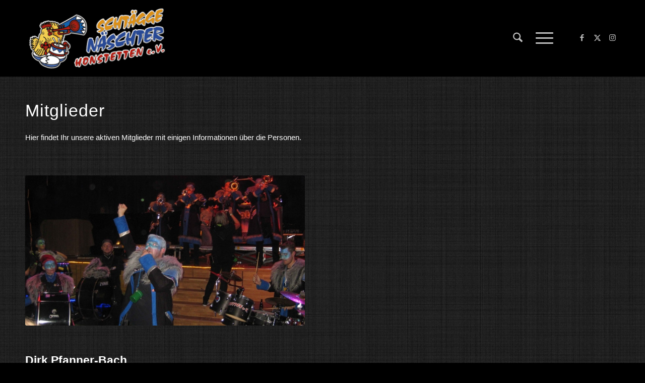

--- FILE ---
content_type: text/html; charset=UTF-8
request_url: https://schtaegge-naeschter.de/mitglieder/
body_size: 40986
content:
<!DOCTYPE html>
<html lang="de" class="html_stretched responsive av-preloader-disabled  html_header_top html_logo_left html_main_nav_header html_menu_right html_custom html_header_sticky html_header_shrinking html_mobile_menu_tablet html_header_searchicon html_content_align_center html_header_unstick_top_disabled html_header_stretch_disabled html_elegant-blog html_burger_menu html_av-submenu-hidden html_av-submenu-display-hover html_av-overlay-full html_av-submenu-noclone html_entry_id_25 av-cookies-no-cookie-consent av-no-preview av-default-lightbox html_burger_menu_active">
<head><meta charset="UTF-8" /><script>if(navigator.userAgent.match(/MSIE|Internet Explorer/i)||navigator.userAgent.match(/Trident\/7\..*?rv:11/i)){var href=document.location.href;if(!href.match(/[?&]nowprocket/)){if(href.indexOf("?")==-1){if(href.indexOf("#")==-1){document.location.href=href+"?nowprocket=1"}else{document.location.href=href.replace("#","?nowprocket=1#")}}else{if(href.indexOf("#")==-1){document.location.href=href+"&nowprocket=1"}else{document.location.href=href.replace("#","&nowprocket=1#")}}}}</script><script>(()=>{class RocketLazyLoadScripts{constructor(){this.v="2.0.4",this.userEvents=["keydown","keyup","mousedown","mouseup","mousemove","mouseover","mouseout","touchmove","touchstart","touchend","touchcancel","wheel","click","dblclick","input"],this.attributeEvents=["onblur","onclick","oncontextmenu","ondblclick","onfocus","onmousedown","onmouseenter","onmouseleave","onmousemove","onmouseout","onmouseover","onmouseup","onmousewheel","onscroll","onsubmit"]}async t(){this.i(),this.o(),/iP(ad|hone)/.test(navigator.userAgent)&&this.h(),this.u(),this.l(this),this.m(),this.k(this),this.p(this),this._(),await Promise.all([this.R(),this.L()]),this.lastBreath=Date.now(),this.S(this),this.P(),this.D(),this.O(),this.M(),await this.C(this.delayedScripts.normal),await this.C(this.delayedScripts.defer),await this.C(this.delayedScripts.async),await this.T(),await this.F(),await this.j(),await this.A(),window.dispatchEvent(new Event("rocket-allScriptsLoaded")),this.everythingLoaded=!0,this.lastTouchEnd&&await new Promise(t=>setTimeout(t,500-Date.now()+this.lastTouchEnd)),this.I(),this.H(),this.U(),this.W()}i(){this.CSPIssue=sessionStorage.getItem("rocketCSPIssue"),document.addEventListener("securitypolicyviolation",t=>{this.CSPIssue||"script-src-elem"!==t.violatedDirective||"data"!==t.blockedURI||(this.CSPIssue=!0,sessionStorage.setItem("rocketCSPIssue",!0))},{isRocket:!0})}o(){window.addEventListener("pageshow",t=>{this.persisted=t.persisted,this.realWindowLoadedFired=!0},{isRocket:!0}),window.addEventListener("pagehide",()=>{this.onFirstUserAction=null},{isRocket:!0})}h(){let t;function e(e){t=e}window.addEventListener("touchstart",e,{isRocket:!0}),window.addEventListener("touchend",function i(o){o.changedTouches[0]&&t.changedTouches[0]&&Math.abs(o.changedTouches[0].pageX-t.changedTouches[0].pageX)<10&&Math.abs(o.changedTouches[0].pageY-t.changedTouches[0].pageY)<10&&o.timeStamp-t.timeStamp<200&&(window.removeEventListener("touchstart",e,{isRocket:!0}),window.removeEventListener("touchend",i,{isRocket:!0}),"INPUT"===o.target.tagName&&"text"===o.target.type||(o.target.dispatchEvent(new TouchEvent("touchend",{target:o.target,bubbles:!0})),o.target.dispatchEvent(new MouseEvent("mouseover",{target:o.target,bubbles:!0})),o.target.dispatchEvent(new PointerEvent("click",{target:o.target,bubbles:!0,cancelable:!0,detail:1,clientX:o.changedTouches[0].clientX,clientY:o.changedTouches[0].clientY})),event.preventDefault()))},{isRocket:!0})}q(t){this.userActionTriggered||("mousemove"!==t.type||this.firstMousemoveIgnored?"keyup"===t.type||"mouseover"===t.type||"mouseout"===t.type||(this.userActionTriggered=!0,this.onFirstUserAction&&this.onFirstUserAction()):this.firstMousemoveIgnored=!0),"click"===t.type&&t.preventDefault(),t.stopPropagation(),t.stopImmediatePropagation(),"touchstart"===this.lastEvent&&"touchend"===t.type&&(this.lastTouchEnd=Date.now()),"click"===t.type&&(this.lastTouchEnd=0),this.lastEvent=t.type,t.composedPath&&t.composedPath()[0].getRootNode()instanceof ShadowRoot&&(t.rocketTarget=t.composedPath()[0]),this.savedUserEvents.push(t)}u(){this.savedUserEvents=[],this.userEventHandler=this.q.bind(this),this.userEvents.forEach(t=>window.addEventListener(t,this.userEventHandler,{passive:!1,isRocket:!0})),document.addEventListener("visibilitychange",this.userEventHandler,{isRocket:!0})}U(){this.userEvents.forEach(t=>window.removeEventListener(t,this.userEventHandler,{passive:!1,isRocket:!0})),document.removeEventListener("visibilitychange",this.userEventHandler,{isRocket:!0}),this.savedUserEvents.forEach(t=>{(t.rocketTarget||t.target).dispatchEvent(new window[t.constructor.name](t.type,t))})}m(){const t="return false",e=Array.from(this.attributeEvents,t=>"data-rocket-"+t),i="["+this.attributeEvents.join("],[")+"]",o="[data-rocket-"+this.attributeEvents.join("],[data-rocket-")+"]",s=(e,i,o)=>{o&&o!==t&&(e.setAttribute("data-rocket-"+i,o),e["rocket"+i]=new Function("event",o),e.setAttribute(i,t))};new MutationObserver(t=>{for(const n of t)"attributes"===n.type&&(n.attributeName.startsWith("data-rocket-")||this.everythingLoaded?n.attributeName.startsWith("data-rocket-")&&this.everythingLoaded&&this.N(n.target,n.attributeName.substring(12)):s(n.target,n.attributeName,n.target.getAttribute(n.attributeName))),"childList"===n.type&&n.addedNodes.forEach(t=>{if(t.nodeType===Node.ELEMENT_NODE)if(this.everythingLoaded)for(const i of[t,...t.querySelectorAll(o)])for(const t of i.getAttributeNames())e.includes(t)&&this.N(i,t.substring(12));else for(const e of[t,...t.querySelectorAll(i)])for(const t of e.getAttributeNames())this.attributeEvents.includes(t)&&s(e,t,e.getAttribute(t))})}).observe(document,{subtree:!0,childList:!0,attributeFilter:[...this.attributeEvents,...e]})}I(){this.attributeEvents.forEach(t=>{document.querySelectorAll("[data-rocket-"+t+"]").forEach(e=>{this.N(e,t)})})}N(t,e){const i=t.getAttribute("data-rocket-"+e);i&&(t.setAttribute(e,i),t.removeAttribute("data-rocket-"+e))}k(t){Object.defineProperty(HTMLElement.prototype,"onclick",{get(){return this.rocketonclick||null},set(e){this.rocketonclick=e,this.setAttribute(t.everythingLoaded?"onclick":"data-rocket-onclick","this.rocketonclick(event)")}})}S(t){function e(e,i){let o=e[i];e[i]=null,Object.defineProperty(e,i,{get:()=>o,set(s){t.everythingLoaded?o=s:e["rocket"+i]=o=s}})}e(document,"onreadystatechange"),e(window,"onload"),e(window,"onpageshow");try{Object.defineProperty(document,"readyState",{get:()=>t.rocketReadyState,set(e){t.rocketReadyState=e},configurable:!0}),document.readyState="loading"}catch(t){console.log("WPRocket DJE readyState conflict, bypassing")}}l(t){this.originalAddEventListener=EventTarget.prototype.addEventListener,this.originalRemoveEventListener=EventTarget.prototype.removeEventListener,this.savedEventListeners=[],EventTarget.prototype.addEventListener=function(e,i,o){o&&o.isRocket||!t.B(e,this)&&!t.userEvents.includes(e)||t.B(e,this)&&!t.userActionTriggered||e.startsWith("rocket-")||t.everythingLoaded?t.originalAddEventListener.call(this,e,i,o):(t.savedEventListeners.push({target:this,remove:!1,type:e,func:i,options:o}),"mouseenter"!==e&&"mouseleave"!==e||t.originalAddEventListener.call(this,e,t.savedUserEvents.push,o))},EventTarget.prototype.removeEventListener=function(e,i,o){o&&o.isRocket||!t.B(e,this)&&!t.userEvents.includes(e)||t.B(e,this)&&!t.userActionTriggered||e.startsWith("rocket-")||t.everythingLoaded?t.originalRemoveEventListener.call(this,e,i,o):t.savedEventListeners.push({target:this,remove:!0,type:e,func:i,options:o})}}J(t,e){this.savedEventListeners=this.savedEventListeners.filter(i=>{let o=i.type,s=i.target||window;return e!==o||t!==s||(this.B(o,s)&&(i.type="rocket-"+o),this.$(i),!1)})}H(){EventTarget.prototype.addEventListener=this.originalAddEventListener,EventTarget.prototype.removeEventListener=this.originalRemoveEventListener,this.savedEventListeners.forEach(t=>this.$(t))}$(t){t.remove?this.originalRemoveEventListener.call(t.target,t.type,t.func,t.options):this.originalAddEventListener.call(t.target,t.type,t.func,t.options)}p(t){let e;function i(e){return t.everythingLoaded?e:e.split(" ").map(t=>"load"===t||t.startsWith("load.")?"rocket-jquery-load":t).join(" ")}function o(o){function s(e){const s=o.fn[e];o.fn[e]=o.fn.init.prototype[e]=function(){return this[0]===window&&t.userActionTriggered&&("string"==typeof arguments[0]||arguments[0]instanceof String?arguments[0]=i(arguments[0]):"object"==typeof arguments[0]&&Object.keys(arguments[0]).forEach(t=>{const e=arguments[0][t];delete arguments[0][t],arguments[0][i(t)]=e})),s.apply(this,arguments),this}}if(o&&o.fn&&!t.allJQueries.includes(o)){const e={DOMContentLoaded:[],"rocket-DOMContentLoaded":[]};for(const t in e)document.addEventListener(t,()=>{e[t].forEach(t=>t())},{isRocket:!0});o.fn.ready=o.fn.init.prototype.ready=function(i){function s(){parseInt(o.fn.jquery)>2?setTimeout(()=>i.bind(document)(o)):i.bind(document)(o)}return"function"==typeof i&&(t.realDomReadyFired?!t.userActionTriggered||t.fauxDomReadyFired?s():e["rocket-DOMContentLoaded"].push(s):e.DOMContentLoaded.push(s)),o([])},s("on"),s("one"),s("off"),t.allJQueries.push(o)}e=o}t.allJQueries=[],o(window.jQuery),Object.defineProperty(window,"jQuery",{get:()=>e,set(t){o(t)}})}P(){const t=new Map;document.write=document.writeln=function(e){const i=document.currentScript,o=document.createRange(),s=i.parentElement;let n=t.get(i);void 0===n&&(n=i.nextSibling,t.set(i,n));const c=document.createDocumentFragment();o.setStart(c,0),c.appendChild(o.createContextualFragment(e)),s.insertBefore(c,n)}}async R(){return new Promise(t=>{this.userActionTriggered?t():this.onFirstUserAction=t})}async L(){return new Promise(t=>{document.addEventListener("DOMContentLoaded",()=>{this.realDomReadyFired=!0,t()},{isRocket:!0})})}async j(){return this.realWindowLoadedFired?Promise.resolve():new Promise(t=>{window.addEventListener("load",t,{isRocket:!0})})}M(){this.pendingScripts=[];this.scriptsMutationObserver=new MutationObserver(t=>{for(const e of t)e.addedNodes.forEach(t=>{"SCRIPT"!==t.tagName||t.noModule||t.isWPRocket||this.pendingScripts.push({script:t,promise:new Promise(e=>{const i=()=>{const i=this.pendingScripts.findIndex(e=>e.script===t);i>=0&&this.pendingScripts.splice(i,1),e()};t.addEventListener("load",i,{isRocket:!0}),t.addEventListener("error",i,{isRocket:!0}),setTimeout(i,1e3)})})})}),this.scriptsMutationObserver.observe(document,{childList:!0,subtree:!0})}async F(){await this.X(),this.pendingScripts.length?(await this.pendingScripts[0].promise,await this.F()):this.scriptsMutationObserver.disconnect()}D(){this.delayedScripts={normal:[],async:[],defer:[]},document.querySelectorAll("script[type$=rocketlazyloadscript]").forEach(t=>{t.hasAttribute("data-rocket-src")?t.hasAttribute("async")&&!1!==t.async?this.delayedScripts.async.push(t):t.hasAttribute("defer")&&!1!==t.defer||"module"===t.getAttribute("data-rocket-type")?this.delayedScripts.defer.push(t):this.delayedScripts.normal.push(t):this.delayedScripts.normal.push(t)})}async _(){await this.L();let t=[];document.querySelectorAll("script[type$=rocketlazyloadscript][data-rocket-src]").forEach(e=>{let i=e.getAttribute("data-rocket-src");if(i&&!i.startsWith("data:")){i.startsWith("//")&&(i=location.protocol+i);try{const o=new URL(i).origin;o!==location.origin&&t.push({src:o,crossOrigin:e.crossOrigin||"module"===e.getAttribute("data-rocket-type")})}catch(t){}}}),t=[...new Map(t.map(t=>[JSON.stringify(t),t])).values()],this.Y(t,"preconnect")}async G(t){if(await this.K(),!0!==t.noModule||!("noModule"in HTMLScriptElement.prototype))return new Promise(e=>{let i;function o(){(i||t).setAttribute("data-rocket-status","executed"),e()}try{if(navigator.userAgent.includes("Firefox/")||""===navigator.vendor||this.CSPIssue)i=document.createElement("script"),[...t.attributes].forEach(t=>{let e=t.nodeName;"type"!==e&&("data-rocket-type"===e&&(e="type"),"data-rocket-src"===e&&(e="src"),i.setAttribute(e,t.nodeValue))}),t.text&&(i.text=t.text),t.nonce&&(i.nonce=t.nonce),i.hasAttribute("src")?(i.addEventListener("load",o,{isRocket:!0}),i.addEventListener("error",()=>{i.setAttribute("data-rocket-status","failed-network"),e()},{isRocket:!0}),setTimeout(()=>{i.isConnected||e()},1)):(i.text=t.text,o()),i.isWPRocket=!0,t.parentNode.replaceChild(i,t);else{const i=t.getAttribute("data-rocket-type"),s=t.getAttribute("data-rocket-src");i?(t.type=i,t.removeAttribute("data-rocket-type")):t.removeAttribute("type"),t.addEventListener("load",o,{isRocket:!0}),t.addEventListener("error",i=>{this.CSPIssue&&i.target.src.startsWith("data:")?(console.log("WPRocket: CSP fallback activated"),t.removeAttribute("src"),this.G(t).then(e)):(t.setAttribute("data-rocket-status","failed-network"),e())},{isRocket:!0}),s?(t.fetchPriority="high",t.removeAttribute("data-rocket-src"),t.src=s):t.src="data:text/javascript;base64,"+window.btoa(unescape(encodeURIComponent(t.text)))}}catch(i){t.setAttribute("data-rocket-status","failed-transform"),e()}});t.setAttribute("data-rocket-status","skipped")}async C(t){const e=t.shift();return e?(e.isConnected&&await this.G(e),this.C(t)):Promise.resolve()}O(){this.Y([...this.delayedScripts.normal,...this.delayedScripts.defer,...this.delayedScripts.async],"preload")}Y(t,e){this.trash=this.trash||[];let i=!0;var o=document.createDocumentFragment();t.forEach(t=>{const s=t.getAttribute&&t.getAttribute("data-rocket-src")||t.src;if(s&&!s.startsWith("data:")){const n=document.createElement("link");n.href=s,n.rel=e,"preconnect"!==e&&(n.as="script",n.fetchPriority=i?"high":"low"),t.getAttribute&&"module"===t.getAttribute("data-rocket-type")&&(n.crossOrigin=!0),t.crossOrigin&&(n.crossOrigin=t.crossOrigin),t.integrity&&(n.integrity=t.integrity),t.nonce&&(n.nonce=t.nonce),o.appendChild(n),this.trash.push(n),i=!1}}),document.head.appendChild(o)}W(){this.trash.forEach(t=>t.remove())}async T(){try{document.readyState="interactive"}catch(t){}this.fauxDomReadyFired=!0;try{await this.K(),this.J(document,"readystatechange"),document.dispatchEvent(new Event("rocket-readystatechange")),await this.K(),document.rocketonreadystatechange&&document.rocketonreadystatechange(),await this.K(),this.J(document,"DOMContentLoaded"),document.dispatchEvent(new Event("rocket-DOMContentLoaded")),await this.K(),this.J(window,"DOMContentLoaded"),window.dispatchEvent(new Event("rocket-DOMContentLoaded"))}catch(t){console.error(t)}}async A(){try{document.readyState="complete"}catch(t){}try{await this.K(),this.J(document,"readystatechange"),document.dispatchEvent(new Event("rocket-readystatechange")),await this.K(),document.rocketonreadystatechange&&document.rocketonreadystatechange(),await this.K(),this.J(window,"load"),window.dispatchEvent(new Event("rocket-load")),await this.K(),window.rocketonload&&window.rocketonload(),await this.K(),this.allJQueries.forEach(t=>t(window).trigger("rocket-jquery-load")),await this.K(),this.J(window,"pageshow");const t=new Event("rocket-pageshow");t.persisted=this.persisted,window.dispatchEvent(t),await this.K(),window.rocketonpageshow&&window.rocketonpageshow({persisted:this.persisted})}catch(t){console.error(t)}}async K(){Date.now()-this.lastBreath>45&&(await this.X(),this.lastBreath=Date.now())}async X(){return document.hidden?new Promise(t=>setTimeout(t)):new Promise(t=>requestAnimationFrame(t))}B(t,e){return e===document&&"readystatechange"===t||(e===document&&"DOMContentLoaded"===t||(e===window&&"DOMContentLoaded"===t||(e===window&&"load"===t||e===window&&"pageshow"===t)))}static run(){(new RocketLazyLoadScripts).t()}}RocketLazyLoadScripts.run()})();</script>



<!-- mobile setting -->
<meta name="viewport" content="width=device-width, initial-scale=1">

<!-- Scripts/CSS and wp_head hook -->
<meta name='robots' content='index, follow, max-image-preview:large, max-snippet:-1, max-video-preview:-1' />

	<!-- This site is optimized with the Yoast SEO plugin v26.7 - https://yoast.com/wordpress/plugins/seo/ -->
	<title>Mitglieder - Schtägge-Näschter</title>
<link data-rocket-prefetch href="https://www.google-analytics.com" rel="dns-prefetch">
<link data-rocket-prefetch href="https://www.googletagmanager.com" rel="dns-prefetch"><link rel="preload" data-rocket-preload as="image" href="https://schtaegge-naeschter.de/wp-content/themes/enfold/images/background-images/ios-linen-light.png" fetchpriority="high">
	<link rel="canonical" href="https://schtaegge-naeschter.de/mitglieder/" />
	<meta property="og:locale" content="de_DE" />
	<meta property="og:type" content="article" />
	<meta property="og:title" content="Mitglieder - Schtägge-Näschter" />
	<meta property="og:url" content="https://schtaegge-naeschter.de/mitglieder/" />
	<meta property="og:site_name" content="Schtägge-Näschter" />
	<meta property="article:modified_time" content="2025-10-21T05:43:56+00:00" />
	<meta name="twitter:card" content="summary_large_image" />
	<meta name="twitter:label1" content="Geschätzte Lesezeit" />
	<meta name="twitter:data1" content="4 Minuten" />
	<script type="application/ld+json" class="yoast-schema-graph">{"@context":"https://schema.org","@graph":[{"@type":"WebPage","@id":"https://schtaegge-naeschter.de/mitglieder/","url":"https://schtaegge-naeschter.de/mitglieder/","name":"Mitglieder - Schtägge-Näschter","isPartOf":{"@id":"https://schtaegge-naeschter.de/#website"},"datePublished":"2016-10-12T07:00:09+00:00","dateModified":"2025-10-21T05:43:56+00:00","breadcrumb":{"@id":"https://schtaegge-naeschter.de/mitglieder/#breadcrumb"},"inLanguage":"de","potentialAction":[{"@type":"ReadAction","target":["https://schtaegge-naeschter.de/mitglieder/"]}]},{"@type":"BreadcrumbList","@id":"https://schtaegge-naeschter.de/mitglieder/#breadcrumb","itemListElement":[{"@type":"ListItem","position":1,"name":"Startseite","item":"https://schtaegge-naeschter.de/"},{"@type":"ListItem","position":2,"name":"Mitglieder"}]},{"@type":"WebSite","@id":"https://schtaegge-naeschter.de/#website","url":"https://schtaegge-naeschter.de/","name":"Schtägge-Näschter","description":"Guggenmusik aus Honstetten","potentialAction":[{"@type":"SearchAction","target":{"@type":"EntryPoint","urlTemplate":"https://schtaegge-naeschter.de/?s={search_term_string}"},"query-input":{"@type":"PropertyValueSpecification","valueRequired":true,"valueName":"search_term_string"}}],"inLanguage":"de"}]}</script>
	<!-- / Yoast SEO plugin. -->



<link rel="alternate" type="application/rss+xml" title="Schtägge-Näschter &raquo; Feed" href="https://schtaegge-naeschter.de/feed/" />
<link rel="alternate" type="application/rss+xml" title="Schtägge-Näschter &raquo; Kommentar-Feed" href="https://schtaegge-naeschter.de/comments/feed/" />
<link rel="alternate" type="text/calendar" title="Schtägge-Näschter &raquo; iCal Feed" href="https://schtaegge-naeschter.de/kalender/?ical=1" />
<script consent-skip-blocker="1" data-skip-lazy-load="js-extra"  data-cfasync="false">
(function () {
  // Web Font Loader compatibility (https://github.com/typekit/webfontloader)
  var modules = {
    typekit: "https://use.typekit.net",
    google: "https://fonts.googleapis.com/"
  };

  var load = function (config) {
    setTimeout(function () {
      var a = window.consentApi;

      // Only when blocker is active
      if (a) {
        // Iterate all modules and handle in a single `WebFont.load`
        Object.keys(modules).forEach(function (module) {
          var newConfigWithoutOtherModules = JSON.parse(
            JSON.stringify(config)
          );
          Object.keys(modules).forEach(function (toRemove) {
            if (toRemove !== module) {
              delete newConfigWithoutOtherModules[toRemove];
            }
          });

          if (newConfigWithoutOtherModules[module]) {
            a.unblock(modules[module]).then(function () {
              var originalLoad = window.WebFont.load;
              if (originalLoad !== load) {
                originalLoad(newConfigWithoutOtherModules);
              }
            });
          }
        });
      }
    }, 0);
  };

  if (!window.WebFont) {
    window.WebFont = {
      load: load
    };
  }
})();
</script><style>[consent-id]:not(.rcb-content-blocker):not([consent-transaction-complete]):not([consent-visual-use-parent^="children:"]):not([consent-confirm]){opacity:0!important;}
.rcb-content-blocker+.rcb-content-blocker-children-fallback~*{display:none!important;}</style><link rel="preload" href="https://schtaegge-naeschter.de/wp-content/1856e5fcbdc5cd897ea34aa0fc25e7af/dist/2108017509.js?ver=d0a9e67d7481025d345fb9f698655441" as="script" />
<link rel="preload" href="https://schtaegge-naeschter.de/wp-content/1856e5fcbdc5cd897ea34aa0fc25e7af/dist/342319342.js?ver=fb7388ba27c66f5019d251cfe1d48a46" as="script" />
<link rel="preload" href="https://schtaegge-naeschter.de/wp-content/plugins/real-cookie-banner-pro/public/lib/animate.css/animate.min.css?ver=4.1.1" as="style" />
<script data-cfasync="false" type="text/javascript" defer src="https://schtaegge-naeschter.de/wp-content/1856e5fcbdc5cd897ea34aa0fc25e7af/dist/2108017509.js?ver=d0a9e67d7481025d345fb9f698655441" id="real-cookie-banner-pro-vendor-real-cookie-banner-pro-banner-js"></script>
<script type="application/json" data-skip-lazy-load="js-extra" data-skip-moving="true" data-no-defer nitro-exclude data-alt-type="application/ld+json" data-dont-merge data-wpmeteor-nooptimize="true" data-cfasync="false" id="a6fd279c9344373bfedf813172340a4931-js-extra">{"slug":"real-cookie-banner-pro","textDomain":"real-cookie-banner","version":"5.2.9","restUrl":"https:\/\/schtaegge-naeschter.de\/wp-json\/real-cookie-banner\/v1\/","restNamespace":"real-cookie-banner\/v1","restPathObfuscateOffset":"008512793b263ba9","restRoot":"https:\/\/schtaegge-naeschter.de\/wp-json\/","restQuery":{"_v":"5.2.9","_locale":"user"},"restNonce":"f971ad7242","restRecreateNonceEndpoint":"https:\/\/schtaegge-naeschter.de\/wp-admin\/admin-ajax.php?action=rest-nonce","publicUrl":"https:\/\/schtaegge-naeschter.de\/wp-content\/plugins\/real-cookie-banner-pro\/public\/","chunkFolder":"dist","chunksLanguageFolder":"https:\/\/schtaegge-naeschter.de\/wp-content\/languages\/mo-cache\/real-cookie-banner-pro\/","chunks":{"chunk-config-tab-blocker.lite.js":["de_DE-83d48f038e1cf6148175589160cda67e","de_DE-e5c2f3318cd06f18a058318f5795a54b","de_DE-76129424d1eb6744d17357561a128725","de_DE-d3d8ada331df664d13fa407b77bc690b"],"chunk-config-tab-blocker.pro.js":["de_DE-ddf5ae983675e7b6eec2afc2d53654a2","de_DE-487d95eea292aab22c80aa3ae9be41f0","de_DE-ab0e642081d4d0d660276c9cebfe9f5d","de_DE-0f5f6074a855fa677e6086b82145bd50"],"chunk-config-tab-consent.lite.js":["de_DE-3823d7521a3fc2857511061e0d660408"],"chunk-config-tab-consent.pro.js":["de_DE-9cb9ecf8c1e8ce14036b5f3a5e19f098"],"chunk-config-tab-cookies.lite.js":["de_DE-1a51b37d0ef409906245c7ed80d76040","de_DE-e5c2f3318cd06f18a058318f5795a54b","de_DE-76129424d1eb6744d17357561a128725"],"chunk-config-tab-cookies.pro.js":["de_DE-572ee75deed92e7a74abba4b86604687","de_DE-487d95eea292aab22c80aa3ae9be41f0","de_DE-ab0e642081d4d0d660276c9cebfe9f5d"],"chunk-config-tab-dashboard.lite.js":["de_DE-f843c51245ecd2b389746275b3da66b6"],"chunk-config-tab-dashboard.pro.js":["de_DE-ae5ae8f925f0409361cfe395645ac077"],"chunk-config-tab-import.lite.js":["de_DE-66df94240f04843e5a208823e466a850"],"chunk-config-tab-import.pro.js":["de_DE-e5fee6b51986d4ff7a051d6f6a7b076a"],"chunk-config-tab-licensing.lite.js":["de_DE-e01f803e4093b19d6787901b9591b5a6"],"chunk-config-tab-licensing.pro.js":["de_DE-4918ea9704f47c2055904e4104d4ffba"],"chunk-config-tab-scanner.lite.js":["de_DE-b10b39f1099ef599835c729334e38429"],"chunk-config-tab-scanner.pro.js":["de_DE-752a1502ab4f0bebfa2ad50c68ef571f"],"chunk-config-tab-settings.lite.js":["de_DE-37978e0b06b4eb18b16164a2d9c93a2c"],"chunk-config-tab-settings.pro.js":["de_DE-e59d3dcc762e276255c8989fbd1f80e3"],"chunk-config-tab-tcf.lite.js":["de_DE-4f658bdbf0aa370053460bc9e3cd1f69","de_DE-e5c2f3318cd06f18a058318f5795a54b","de_DE-d3d8ada331df664d13fa407b77bc690b"],"chunk-config-tab-tcf.pro.js":["de_DE-e1e83d5b8a28f1f91f63b9de2a8b181a","de_DE-487d95eea292aab22c80aa3ae9be41f0","de_DE-0f5f6074a855fa677e6086b82145bd50"]},"others":{"customizeValuesBanner":"{\"layout\":{\"type\":\"dialog\",\"maxHeightEnabled\":false,\"maxHeight\":740,\"dialogMaxWidth\":530,\"dialogPosition\":\"middleCenter\",\"dialogMargin\":[0,0,0,0],\"bannerPosition\":\"bottom\",\"bannerMaxWidth\":1024,\"dialogBorderRadius\":3,\"borderRadius\":5,\"animationIn\":\"slideInUp\",\"animationInDuration\":500,\"animationInOnlyMobile\":true,\"animationOut\":\"none\",\"animationOutDuration\":500,\"animationOutOnlyMobile\":true,\"overlay\":true,\"overlayBg\":\"#000000\",\"overlayBgAlpha\":38,\"overlayBlur\":2},\"decision\":{\"acceptAll\":\"button\",\"acceptEssentials\":\"button\",\"showCloseIcon\":false,\"acceptIndividual\":\"link\",\"buttonOrder\":\"all,essential,save,individual\",\"showGroups\":false,\"groupsFirstView\":false,\"saveButton\":\"always\"},\"design\":{\"bg\":\"#ffffff\",\"textAlign\":\"center\",\"linkTextDecoration\":\"underline\",\"borderWidth\":0,\"borderColor\":\"#ffffff\",\"fontSize\":13,\"fontColor\":\"#2b2b2b\",\"fontInheritFamily\":true,\"fontFamily\":\"Arial, Helvetica, sans-serif\",\"fontWeight\":\"normal\",\"boxShadowEnabled\":true,\"boxShadowOffsetX\":0,\"boxShadowOffsetY\":5,\"boxShadowBlurRadius\":13,\"boxShadowSpreadRadius\":0,\"boxShadowColor\":\"#000000\",\"boxShadowColorAlpha\":20},\"headerDesign\":{\"inheritBg\":true,\"bg\":\"#f4f4f4\",\"inheritTextAlign\":true,\"textAlign\":\"center\",\"padding\":[17,20,15,20],\"logo\":\"https:\\\/\\\/schtaegge-naeschter.de\\\/wp-content\\\/uploads\\\/2016\\\/10\\\/Schtaegge_Naeschter_favicon.png\",\"logoRetina\":\"\",\"logoMaxHeight\":40,\"logoPosition\":\"left\",\"logoMargin\":[5,15,5,15],\"fontSize\":20,\"fontColor\":\"#2b2b2b\",\"fontInheritFamily\":true,\"fontFamily\":\"Arial, Helvetica, sans-serif\",\"fontWeight\":\"normal\",\"borderWidth\":1,\"borderColor\":\"#efefef\",\"logoFitDim\":[40,40]},\"bodyDesign\":{\"padding\":[15,20,5,20],\"descriptionInheritFontSize\":true,\"descriptionFontSize\":13,\"dottedGroupsInheritFontSize\":true,\"dottedGroupsFontSize\":13,\"dottedGroupsBulletColor\":\"#15779b\",\"teachingsInheritTextAlign\":true,\"teachingsTextAlign\":\"center\",\"teachingsSeparatorActive\":true,\"teachingsSeparatorWidth\":50,\"teachingsSeparatorHeight\":1,\"teachingsSeparatorColor\":\"#c91c1c\",\"teachingsInheritFontSize\":false,\"teachingsFontSize\":12,\"teachingsInheritFontColor\":false,\"teachingsFontColor\":\"#7c7c7c\",\"accordionMargin\":[10,0,5,0],\"accordionPadding\":[5,10,5,10],\"accordionArrowType\":\"outlined\",\"accordionArrowColor\":\"#15779b\",\"accordionBg\":\"#ffffff\",\"accordionActiveBg\":\"#f9f9f9\",\"accordionHoverBg\":\"#efefef\",\"accordionBorderWidth\":1,\"accordionBorderColor\":\"#efefef\",\"accordionTitleFontSize\":12,\"accordionTitleFontColor\":\"#2b2b2b\",\"accordionTitleFontWeight\":\"normal\",\"accordionDescriptionMargin\":[5,0,0,0],\"accordionDescriptionFontSize\":12,\"accordionDescriptionFontColor\":\"#828282\",\"accordionDescriptionFontWeight\":\"normal\",\"acceptAllOneRowLayout\":false,\"acceptAllPadding\":[10,10,10,10],\"acceptAllBg\":\"#c91c1c\",\"acceptAllTextAlign\":\"center\",\"acceptAllFontSize\":18,\"acceptAllFontColor\":\"#ffffff\",\"acceptAllFontWeight\":\"normal\",\"acceptAllBorderWidth\":0,\"acceptAllBorderColor\":\"#000000\",\"acceptAllHoverBg\":\"#a81717\",\"acceptAllHoverFontColor\":\"#ffffff\",\"acceptAllHoverBorderColor\":\"#000000\",\"acceptEssentialsUseAcceptAll\":true,\"acceptEssentialsButtonType\":\"\",\"acceptEssentialsPadding\":[10,10,10,10],\"acceptEssentialsBg\":\"#efefef\",\"acceptEssentialsTextAlign\":\"center\",\"acceptEssentialsFontSize\":18,\"acceptEssentialsFontColor\":\"#0a0a0a\",\"acceptEssentialsFontWeight\":\"normal\",\"acceptEssentialsBorderWidth\":0,\"acceptEssentialsBorderColor\":\"#000000\",\"acceptEssentialsHoverBg\":\"#e8e8e8\",\"acceptEssentialsHoverFontColor\":\"#000000\",\"acceptEssentialsHoverBorderColor\":\"#000000\",\"acceptIndividualPadding\":[5,5,5,5],\"acceptIndividualBg\":\"#ffffff\",\"acceptIndividualTextAlign\":\"center\",\"acceptIndividualFontSize\":15,\"acceptIndividualFontColor\":\"#c91c1c\",\"acceptIndividualFontWeight\":\"normal\",\"acceptIndividualBorderWidth\":0,\"acceptIndividualBorderColor\":\"#000000\",\"acceptIndividualHoverBg\":\"#ffffff\",\"acceptIndividualHoverFontColor\":\"#b71919\",\"acceptIndividualHoverBorderColor\":\"#000000\"},\"footerDesign\":{\"poweredByLink\":false,\"inheritBg\":false,\"bg\":\"#fcfcfc\",\"inheritTextAlign\":true,\"textAlign\":\"center\",\"padding\":[10,20,15,20],\"fontSize\":14,\"fontColor\":\"#7c7c7c\",\"fontInheritFamily\":true,\"fontFamily\":\"Arial, Helvetica, sans-serif\",\"fontWeight\":\"normal\",\"hoverFontColor\":\"#2b2b2b\",\"borderWidth\":1,\"borderColor\":\"#efefef\",\"languageSwitcher\":\"flags\"},\"texts\":{\"headline\":\"Privatsph\\u00e4re-Einstellungen\",\"description\":\"Wir verwenden Cookies und \\u00e4hnliche Technologien auf unserer Website und verarbeiten personenbezogene Daten von dir (z.B. IP-Adresse), um z.B. Inhalte und Anzeigen zu personalisieren, Medien von Drittanbietern einzubinden oder Zugriffe auf unsere Website zu analysieren. Die Datenverarbeitung kann auch erst in Folge gesetzter Cookies stattfinden. Wir teilen diese Daten mit Dritten, die wir in den Privatsph\\u00e4re-Einstellungen benennen.<br \\\/><br \\\/>Die Datenverarbeitung kann mit deiner Einwilligung oder auf Basis eines berechtigten Interesses erfolgen, dem du in den Privatsph\\u00e4re-Einstellungen widersprechen kannst. Du hast das Recht, nicht einzuwilligen und deine Einwilligung zu einem sp\\u00e4teren Zeitpunkt zu \\u00e4ndern oder zu widerrufen. Weitere Informationen zur Verwendung deiner Daten findest du in unserer {{privacyPolicy}}Datenschutzerkl\\u00e4rung{{\\\/privacyPolicy}}.\",\"acceptAll\":\"Alle akzeptieren\",\"acceptEssentials\":\"Weiter ohne Einwilligung\",\"acceptIndividual\":\"Privatsph\\u00e4re-Einstellungen individuell festlegen\",\"poweredBy\":\"0\",\"dataProcessingInUnsafeCountries\":\"Einige Dienste verarbeiten personenbezogene Daten in unsicheren Drittl\\u00e4ndern. Indem du in die Nutzung dieser Services einwilligst, erkl\\u00e4rst du dich auch mit der Verarbeitung deiner Daten in diesen unsicheren Drittl\\u00e4ndern gem\\u00e4\\u00df {{legalBasis}} einverstanden. Dies birgt das Risiko, dass deine Daten von Beh\\u00f6rden zu Kontroll- und \\u00dcberwachungszwecken verarbeitet werden, m\\u00f6glicherweise ohne die M\\u00f6glichkeit eines Rechtsbehelfs.\",\"ageNoticeBanner\":\"Du bist unter {{minAge}} Jahre alt? Dann kannst du nicht in optionale Services einwilligen. Du kannst deine Eltern oder Erziehungsberechtigten bitten, mit dir in diese Services einzuwilligen.\",\"ageNoticeBlocker\":\"Du bist unter {{minAge}} Jahre alt? Leider darfst du diesem Service nicht selbst zustimmen, um diese Inhalte zu sehen. Bitte deine Eltern oder Erziehungsberechtigten, dem Service mit dir zuzustimmen!\",\"listServicesNotice\":\"Wenn du alle Services akzeptierst, erlaubst du, dass {{services}} geladen werden. Diese sind nach ihrem Zweck in Gruppen {{serviceGroups}} unterteilt (Zugeh\\u00f6rigkeit durch hochgestellte Zahlen gekennzeichnet).\",\"listServicesLegitimateInterestNotice\":\"Au\\u00dferdem werden die {{services}} auf der Grundlage eines berechtigten Interesses geladen.\",\"tcfStacksCustomName\":\"Services mit verschiedenen Zwecken au\\u00dferhalb des TCF-Standards\",\"tcfStacksCustomDescription\":\"Services, die Einwilligungen nicht \\u00fcber den TCF-Standard, sondern \\u00fcber andere Technologien teilen. Diese werden nach ihrem Zweck in mehrere Gruppen unterteilt. Einige davon werden aufgrund eines berechtigten Interesses genutzt (z.B. Gefahrenabwehr), andere werden nur mit deiner Einwilligung genutzt. Details zu den einzelnen Gruppen und Zwecken der Services findest du in den individuellen Privatsph\\u00e4re-Einstellungen.\",\"consentForwardingExternalHosts\":\"Deine Einwilligung gilt auch auf {{websites}}.\",\"blockerHeadline\":\"{{name}} aufgrund von Privatsph\\u00e4re-Einstellungen blockiert\",\"blockerLinkShowMissing\":\"Zeige alle Services, denen du noch zustimmen musst\",\"blockerLoadButton\":\"Erforderliche Services akzeptieren und Inhalte laden\",\"blockerAcceptInfo\":\"Wenn du die blockierten Inhalte l\\u00e4dst, werden deine Datenschutzeinstellungen angepasst. Inhalte aus diesem Service werden in Zukunft nicht mehr blockiert. Du hast das Recht, deine Entscheidung jederzeit zu widerrufen oder zu \\u00e4ndern.\",\"stickyHistory\":\"Historie der Privatsph\\u00e4re-Einstellungen\",\"stickyRevoke\":\"Einwilligungen widerrufen\",\"stickyRevokeSuccessMessage\":\"Du hast die Einwilligung f\\u00fcr Services mit dessen Cookies und Verarbeitung personenbezogener Daten erfolgreich widerrufen. Die Seite wird jetzt neu geladen!\",\"stickyChange\":\"Privatsph\\u00e4re-Einstellungen \\u00e4ndern\"},\"individualLayout\":{\"inheritDialogMaxWidth\":false,\"dialogMaxWidth\":970,\"inheritBannerMaxWidth\":true,\"bannerMaxWidth\":1980,\"descriptionTextAlign\":\"left\"},\"group\":{\"checkboxBg\":\"#f0f0f0\",\"checkboxBorderWidth\":1,\"checkboxBorderColor\":\"#d2d2d2\",\"checkboxActiveColor\":\"#ffffff\",\"checkboxActiveBg\":\"#c91c1c\",\"checkboxActiveBorderColor\":\"#c91c1c\",\"groupInheritBg\":true,\"groupBg\":\"#f4f4f4\",\"groupPadding\":[15,15,15,15],\"groupSpacing\":10,\"groupBorderRadius\":5,\"groupBorderWidth\":1,\"groupBorderColor\":\"#f4f4f4\",\"headlineFontSize\":16,\"headlineFontWeight\":\"normal\",\"headlineFontColor\":\"#2b2b2b\",\"descriptionFontSize\":14,\"descriptionFontColor\":\"#7c7c7c\",\"linkColor\":\"#7c7c7c\",\"linkHoverColor\":\"#2b2b2b\",\"detailsHideLessRelevant\":true},\"saveButton\":{\"useAcceptAll\":true,\"type\":\"button\",\"padding\":[10,10,10,10],\"bg\":\"#efefef\",\"textAlign\":\"center\",\"fontSize\":18,\"fontColor\":\"#0a0a0a\",\"fontWeight\":\"normal\",\"borderWidth\":0,\"borderColor\":\"#000000\",\"hoverBg\":\"#e8e8e8\",\"hoverFontColor\":\"#000000\",\"hoverBorderColor\":\"#000000\"},\"individualTexts\":{\"headline\":\"Individuelle Privatsph\\u00e4re-Einstellungen\",\"description\":\"Wir verwenden Cookies und \\u00e4hnliche Technologien auf unserer Website und verarbeiten personenbezogene Daten von dir (z.B. IP-Adresse), um z.B. Inhalte und Anzeigen zu personalisieren, Medien von Drittanbietern einzubinden oder Zugriffe auf unsere Website zu analysieren. Die Datenverarbeitung kann auch erst in Folge gesetzter Cookies stattfinden. Wir teilen diese Daten mit Dritten, die wir in den Privatsph\\u00e4re-Einstellungen benennen.<br \\\/><br \\\/>Die Datenverarbeitung kann mit deiner Einwilligung oder auf Basis eines berechtigten Interesses erfolgen, dem du in den Privatsph\\u00e4re-Einstellungen widersprechen kannst. Du hast das Recht, nicht einzuwilligen und deine Einwilligung zu einem sp\\u00e4teren Zeitpunkt zu \\u00e4ndern oder zu widerrufen. Weitere Informationen zur Verwendung deiner Daten findest du in unserer {{privacyPolicy}}Datenschutzerkl\\u00e4rung{{\\\/privacyPolicy}}.<br \\\/><br \\\/>Im Folgenden findest du eine \\u00dcbersicht \\u00fcber alle Services, die von dieser Website genutzt werden. Du kannst dir detaillierte Informationen zu jedem Service ansehen und ihm einzeln zustimmen oder von deinem Widerspruchsrecht Gebrauch machen.\",\"save\":\"Individuelle Auswahlen speichern\",\"showMore\":\"Service-Informationen anzeigen\",\"hideMore\":\"Service-Informationen ausblenden\",\"postamble\":\"\"},\"mobile\":{\"enabled\":true,\"maxHeight\":400,\"hideHeader\":false,\"alignment\":\"bottom\",\"scalePercent\":90,\"scalePercentVertical\":-50},\"sticky\":{\"enabled\":false,\"animationsEnabled\":true,\"alignment\":\"left\",\"bubbleBorderRadius\":50,\"icon\":\"fingerprint\",\"iconCustom\":\"\",\"iconCustomRetina\":\"\",\"iconSize\":30,\"iconColor\":\"#ffffff\",\"bubbleMargin\":[10,20,20,20],\"bubblePadding\":15,\"bubbleBg\":\"#15779b\",\"bubbleBorderWidth\":0,\"bubbleBorderColor\":\"#10556f\",\"boxShadowEnabled\":true,\"boxShadowOffsetX\":0,\"boxShadowOffsetY\":2,\"boxShadowBlurRadius\":5,\"boxShadowSpreadRadius\":1,\"boxShadowColor\":\"#105b77\",\"boxShadowColorAlpha\":40,\"bubbleHoverBg\":\"#ffffff\",\"bubbleHoverBorderColor\":\"#000000\",\"hoverIconColor\":\"#000000\",\"hoverIconCustom\":\"\",\"hoverIconCustomRetina\":\"\",\"menuFontSize\":16,\"menuBorderRadius\":5,\"menuItemSpacing\":10,\"menuItemPadding\":[5,10,5,10]},\"customCss\":{\"css\":\"\",\"antiAdBlocker\":\"y\"}}","isPro":true,"showProHints":false,"proUrl":"https:\/\/devowl.io\/de\/go\/real-cookie-banner?source=rcb-lite","showLiteNotice":false,"frontend":{"groups":"[{\"id\":8,\"name\":\"Essenziell\",\"slug\":\"essenziell\",\"description\":\"Essenzielle Services sind f\\u00fcr die grundlegende Funktionalit\\u00e4t der Website erforderlich. Sie enthalten nur technisch notwendige Services. Diesen Services kann nicht widersprochen werden.\",\"isEssential\":true,\"isDefault\":true,\"items\":[{\"id\":16818,\"name\":\"Wordfence\",\"purpose\":\"Wordfence sichert diese Website vor Angriffen verschiedener Art. Cookies werden verwendet, um die Berechtigungen des Benutzers vor dem Zugriff auf WordPress zu pr\\u00fcfen, um Administratoren zu benachrichtigen, wenn sich ein Benutzer mit einem neuen Ger\\u00e4t oder Standort anmeldet, und um definierte L\\u00e4nderbeschr\\u00e4nkungen durch speziell pr\\u00e4parierte Links zu umgehen.\",\"providerContact\":{\"phone\":\"\",\"email\":\"\",\"link\":\"\"},\"isProviderCurrentWebsite\":true,\"provider\":\"Scht\\u00e4gge-N\\u00e4schter\",\"uniqueName\":\"wordfence\",\"isEmbeddingOnlyExternalResources\":false,\"legalBasis\":\"consent\",\"dataProcessingInCountries\":[],\"dataProcessingInCountriesSpecialTreatments\":[],\"technicalDefinitions\":[{\"type\":\"http\",\"name\":\"wfwaf-authcookie-*\",\"host\":\"schtaegge-naeschter.de\",\"duration\":1,\"durationUnit\":\"y\",\"isSessionDuration\":false,\"purpose\":\"\"},{\"type\":\"http\",\"name\":\"wf_loginalerted_*\",\"host\":\"schtaegge-naeschter.de\",\"duration\":1,\"durationUnit\":\"y\",\"isSessionDuration\":false,\"purpose\":\"\"},{\"type\":\"http\",\"name\":\"wfCBLBypass\",\"host\":\"schtaegge-naeschter.de\",\"duration\":1,\"durationUnit\":\"y\",\"isSessionDuration\":false,\"purpose\":\"\"}],\"codeDynamics\":[],\"providerPrivacyPolicyUrl\":\"https:\\\/\\\/schtaegge-naeschter.de\\\/datenschutzerklaerung\\\/\",\"providerLegalNoticeUrl\":\"\",\"tagManagerOptInEventName\":\"\",\"tagManagerOptOutEventName\":\"\",\"googleConsentModeConsentTypes\":[],\"executePriority\":10,\"codeOptIn\":\"\",\"executeCodeOptInWhenNoTagManagerConsentIsGiven\":false,\"codeOptOut\":\"\",\"executeCodeOptOutWhenNoTagManagerConsentIsGiven\":false,\"deleteTechnicalDefinitionsAfterOptOut\":false,\"codeOnPageLoad\":\"\",\"presetId\":\"wordfence\"},{\"id\":16807,\"name\":\"Real Cookie Banner\",\"purpose\":\"Real Cookie Banner bittet Website-Besucher um die Einwilligung zum Setzen von Cookies und zur Verarbeitung personenbezogener Daten. Dazu wird jedem Website-Besucher eine UUID (pseudonyme Identifikation des Nutzers) zugewiesen, die bis zum Ablauf des Cookies zur Speicherung der Einwilligung g\\u00fcltig ist. Cookies werden dazu verwendet, um zu testen, ob Cookies gesetzt werden k\\u00f6nnen, um Referenz auf die dokumentierte Einwilligung zu speichern, um zu speichern, in welche Services aus welchen Service-Gruppen der Besucher eingewilligt hat, und, falls Einwilligung nach dem Transparency & Consent Framework (TCF) eingeholt werden, um die Einwilligungen in TCF Partner, Zwecke, besondere Zwecke, Funktionen und besondere Funktionen zu speichern. Im Rahmen der Darlegungspflicht nach DSGVO wird die erhobene Einwilligung vollumf\\u00e4nglich dokumentiert. Dazu z\\u00e4hlt neben den Services und Service-Gruppen, in welche der Besucher eingewilligt hat, und falls Einwilligung nach dem TCF Standard eingeholt werden, in welche TCF Partner, Zwecke und Funktionen der Besucher eingewilligt hat, alle Einstellungen des Cookie Banners zum Zeitpunkt der Einwilligung als auch die technischen Umst\\u00e4nde (z.B. Gr\\u00f6\\u00dfe des Sichtbereichs bei der Einwilligung) und die Nutzerinteraktionen (z.B. Klick auf Buttons), die zur Einwilligung gef\\u00fchrt haben. Die Einwilligung wird pro Sprache einmal erhoben.\",\"providerContact\":{\"phone\":\"\",\"email\":\"\",\"link\":\"\"},\"isProviderCurrentWebsite\":true,\"provider\":\"Scht\\u00e4gge-N\\u00e4schter\",\"uniqueName\":\"real-cookie-banner\",\"isEmbeddingOnlyExternalResources\":false,\"legalBasis\":\"legal-requirement\",\"dataProcessingInCountries\":[],\"dataProcessingInCountriesSpecialTreatments\":[],\"technicalDefinitions\":[{\"type\":\"http\",\"name\":\"real_cookie_banner*\",\"host\":\".schtaegge-naeschter.de\",\"duration\":365,\"durationUnit\":\"d\",\"isSessionDuration\":false,\"purpose\":\"Eindeutiger Identifikator f\\u00fcr die Einwilligung, aber nicht f\\u00fcr den Website-Besucher. Revisionshash f\\u00fcr die Einstellungen des Cookie-Banners (Texte, Farben, Funktionen, Servicegruppen, Dienste, Content Blocker usw.). IDs f\\u00fcr eingewilligte Services und Service-Gruppen.\"},{\"type\":\"http\",\"name\":\"real_cookie_banner*-tcf\",\"host\":\".schtaegge-naeschter.de\",\"duration\":365,\"durationUnit\":\"d\",\"isSessionDuration\":false,\"purpose\":\"Im Rahmen von TCF gesammelte Einwilligungen, die im TC-String-Format gespeichert werden, einschlie\\u00dflich TCF-Vendoren, -Zwecke, -Sonderzwecke, -Funktionen und -Sonderfunktionen.\"},{\"type\":\"http\",\"name\":\"real_cookie_banner*-gcm\",\"host\":\".schtaegge-naeschter.de\",\"duration\":365,\"durationUnit\":\"d\",\"isSessionDuration\":false,\"purpose\":\"Die im Google Consent Mode gesammelten Einwilligungen in die verschiedenen Einwilligungstypen (Zwecke) werden f\\u00fcr alle mit dem Google Consent Mode kompatiblen Services gespeichert.\"},{\"type\":\"http\",\"name\":\"real_cookie_banner-test\",\"host\":\".schtaegge-naeschter.de\",\"duration\":365,\"durationUnit\":\"d\",\"isSessionDuration\":false,\"purpose\":\"Cookie, der gesetzt wurde, um die Funktionalit\\u00e4t von HTTP-Cookies zu testen. Wird sofort nach dem Test gel\\u00f6scht.\"},{\"type\":\"local\",\"name\":\"real_cookie_banner*\",\"host\":\"https:\\\/\\\/schtaegge-naeschter.de\",\"duration\":1,\"durationUnit\":\"d\",\"isSessionDuration\":false,\"purpose\":\"Eindeutiger Identifikator f\\u00fcr die Einwilligung, aber nicht f\\u00fcr den Website-Besucher. Revisionshash f\\u00fcr die Einstellungen des Cookie-Banners (Texte, Farben, Funktionen, Service-Gruppen, Services, Content Blocker usw.). IDs f\\u00fcr eingewilligte Services und Service-Gruppen. Wird nur solange gespeichert, bis die Einwilligung auf dem Website-Server dokumentiert ist.\"},{\"type\":\"local\",\"name\":\"real_cookie_banner*-tcf\",\"host\":\"https:\\\/\\\/schtaegge-naeschter.de\",\"duration\":1,\"durationUnit\":\"d\",\"isSessionDuration\":false,\"purpose\":\"Im Rahmen von TCF gesammelte Einwilligungen werden im TC-String-Format gespeichert, einschlie\\u00dflich TCF Vendoren, Zwecke, besondere Zwecke, Funktionen und besondere Funktionen. Wird nur solange gespeichert, bis die Einwilligung auf dem Website-Server dokumentiert ist.\"},{\"type\":\"local\",\"name\":\"real_cookie_banner*-gcm\",\"host\":\"https:\\\/\\\/schtaegge-naeschter.de\",\"duration\":1,\"durationUnit\":\"d\",\"isSessionDuration\":false,\"purpose\":\"Im Rahmen des Google Consent Mode erfasste Einwilligungen werden f\\u00fcr alle mit dem Google Consent Mode kompatiblen Services in Einwilligungstypen (Zwecke) gespeichert. Wird nur solange gespeichert, bis die Einwilligung auf dem Website-Server dokumentiert ist.\"},{\"type\":\"local\",\"name\":\"real_cookie_banner-consent-queue*\",\"host\":\"https:\\\/\\\/schtaegge-naeschter.de\",\"duration\":1,\"durationUnit\":\"d\",\"isSessionDuration\":false,\"purpose\":\"Lokale Zwischenspeicherung (Caching) der Auswahl im Cookie-Banner, bis der Server die Einwilligung dokumentiert; Dokumentation periodisch oder bei Seitenwechseln versucht, wenn der Server nicht verf\\u00fcgbar oder \\u00fcberlastet ist.\"}],\"codeDynamics\":[],\"providerPrivacyPolicyUrl\":\"https:\\\/\\\/schtaegge-naeschter.de\\\/datenschutzerklaerung\\\/\",\"providerLegalNoticeUrl\":\"\",\"tagManagerOptInEventName\":\"\",\"tagManagerOptOutEventName\":\"\",\"googleConsentModeConsentTypes\":[],\"executePriority\":10,\"codeOptIn\":\"\",\"executeCodeOptInWhenNoTagManagerConsentIsGiven\":false,\"codeOptOut\":\"\",\"executeCodeOptOutWhenNoTagManagerConsentIsGiven\":false,\"deleteTechnicalDefinitionsAfterOptOut\":false,\"codeOnPageLoad\":\"\",\"presetId\":\"real-cookie-banner\"}]},{\"id\":9,\"name\":\"Funktional\",\"slug\":\"funktional\",\"description\":\"Funktionale Services sind notwendig, um \\u00fcber die wesentliche Funktionalit\\u00e4t der Website hinausgehende Features wie h\\u00fcbschere Schriftarten, Videowiedergabe oder interaktive Web 2.0-Features bereitzustellen. Inhalte von z.B. Video- und Social Media-Plattformen sind standardm\\u00e4\\u00dfig gesperrt und k\\u00f6nnen zugestimmt werden. Wenn dem Service zugestimmt wird, werden diese Inhalte automatisch ohne weitere manuelle Einwilligung geladen.\",\"isEssential\":false,\"isDefault\":true,\"items\":[{\"id\":16819,\"name\":\"YouTube\",\"purpose\":\"YouTube erm\\u00f6glicht die direkte Einbettung von auf youtube.com ver\\u00f6ffentlichten Inhalten in Websites. Die Cookies werden verwendet, um besuchte Websites und detaillierte Statistiken \\u00fcber das Nutzerverhalten zu sammeln. Diese Daten k\\u00f6nnen mit den Daten der auf youtube.com und google.com angemeldeten Nutzer verkn\\u00fcpft werden.\",\"providerContact\":{\"phone\":\"\",\"email\":\"\",\"link\":\"\"},\"isProviderCurrentWebsite\":false,\"provider\":\"Google Ireland Limited\",\"uniqueName\":\"youtube\",\"isEmbeddingOnlyExternalResources\":false,\"legalBasis\":\"consent\",\"dataProcessingInCountries\":[\"US\"],\"dataProcessingInCountriesSpecialTreatments\":[],\"technicalDefinitions\":[{\"type\":\"http\",\"name\":\"SIDCC\",\"host\":\".youtube.com\",\"duration\":1,\"durationUnit\":\"y\",\"isSessionDuration\":false,\"purpose\":\"\"},{\"type\":\"http\",\"name\":\"__Secure-3PAPISID\",\"host\":\".youtube.com\",\"duration\":2,\"durationUnit\":\"y\",\"isSessionDuration\":false,\"purpose\":\"\"},{\"type\":\"http\",\"name\":\"__Secure-APISID\",\"host\":\".youtube.com\",\"duration\":1,\"durationUnit\":\"mo\",\"isSessionDuration\":false,\"purpose\":\"\"},{\"type\":\"http\",\"name\":\"__Secure-SSID\",\"host\":\".youtube.com\",\"duration\":1,\"durationUnit\":\"mo\",\"isSessionDuration\":false,\"purpose\":\"\"},{\"type\":\"http\",\"name\":\"__Secure-HSID\",\"host\":\".youtube.com\",\"duration\":1,\"durationUnit\":\"mo\",\"isSessionDuration\":false,\"purpose\":\"\"},{\"type\":\"http\",\"name\":\"APISID\",\"host\":\".youtube.com\",\"duration\":6,\"durationUnit\":\"mo\",\"isSessionDuration\":false,\"purpose\":\"\"},{\"type\":\"http\",\"name\":\"__Secure-3PSID\",\"host\":\".youtube.com\",\"duration\":6,\"durationUnit\":\"mo\",\"isSessionDuration\":false,\"purpose\":\"\"},{\"type\":\"http\",\"name\":\"SAPISID\",\"host\":\".youtube.com\",\"duration\":2,\"durationUnit\":\"y\",\"isSessionDuration\":false,\"purpose\":\"\"},{\"type\":\"http\",\"name\":\"HSID\",\"host\":\".youtube.com\",\"duration\":6,\"durationUnit\":\"mo\",\"isSessionDuration\":false,\"purpose\":\"\"},{\"type\":\"http\",\"name\":\"SSID\",\"host\":\".youtube.com\",\"duration\":2,\"durationUnit\":\"y\",\"isSessionDuration\":false,\"purpose\":\"\"},{\"type\":\"http\",\"name\":\"SID\",\"host\":\".youtube.com\",\"duration\":6,\"durationUnit\":\"mo\",\"isSessionDuration\":false,\"purpose\":\"\"},{\"type\":\"http\",\"name\":\"1P_JAR\",\"host\":\".youtube.com\",\"duration\":1,\"durationUnit\":\"mo\",\"isSessionDuration\":false,\"purpose\":\"\"},{\"type\":\"http\",\"name\":\"SEARCH_SAMESITE\",\"host\":\".youtube.com\",\"duration\":6,\"durationUnit\":\"mo\",\"isSessionDuration\":false,\"purpose\":\"\"},{\"type\":\"http\",\"name\":\"CONSENT\",\"host\":\".youtube.com\",\"duration\":6,\"durationUnit\":\"y\",\"isSessionDuration\":false,\"purpose\":\"\"},{\"type\":\"http\",\"name\":\"YSC\",\"host\":\".youtube.com\",\"duration\":0,\"durationUnit\":\"y\",\"isSessionDuration\":true,\"purpose\":\"\"},{\"type\":\"http\",\"name\":\"SIDCC\",\"host\":\".youtube.com\",\"duration\":6,\"durationUnit\":\"mo\",\"isSessionDuration\":false,\"purpose\":\"\"},{\"type\":\"http\",\"name\":\"LOGIN_INFO\",\"host\":\".youtube.com\",\"duration\":2,\"durationUnit\":\"y\",\"isSessionDuration\":false,\"purpose\":\"\"},{\"type\":\"http\",\"name\":\"HSID\",\"host\":\".youtube.com\",\"duration\":2,\"durationUnit\":\"y\",\"isSessionDuration\":false,\"purpose\":\"\"},{\"type\":\"http\",\"name\":\"VISITOR_INFO1_LIVE\",\"host\":\".youtube.com\",\"duration\":6,\"durationUnit\":\"mo\",\"isSessionDuration\":false,\"purpose\":\"\"},{\"type\":\"http\",\"name\":\"__Secure-3PAPISID\",\"host\":\".youtube.com\",\"duration\":6,\"durationUnit\":\"mo\",\"isSessionDuration\":false,\"purpose\":\"\"},{\"type\":\"http\",\"name\":\"CONSENT\",\"host\":\".youtube.com\",\"duration\":18,\"durationUnit\":\"y\",\"isSessionDuration\":false,\"purpose\":\"\"},{\"type\":\"http\",\"name\":\"SSID\",\"host\":\".youtube.com\",\"duration\":6,\"durationUnit\":\"mo\",\"isSessionDuration\":false,\"purpose\":\"\"},{\"type\":\"http\",\"name\":\"__Secure-SSID\",\"host\":\".youtube.com\",\"duration\":1,\"durationUnit\":\"mo\",\"isSessionDuration\":false,\"purpose\":\"\"},{\"type\":\"http\",\"name\":\"__Secure-APISID\",\"host\":\".youtube.com\",\"duration\":1,\"durationUnit\":\"mo\",\"isSessionDuration\":false,\"purpose\":\"\"},{\"type\":\"http\",\"name\":\"__Secure-HSID\",\"host\":\".youtube.com\",\"duration\":1,\"durationUnit\":\"mo\",\"isSessionDuration\":false,\"purpose\":\"\"},{\"type\":\"http\",\"name\":\"SAPISID\",\"host\":\".youtube.com\",\"duration\":6,\"durationUnit\":\"mo\",\"isSessionDuration\":false,\"purpose\":\"\"},{\"type\":\"http\",\"name\":\"APISID\",\"host\":\".youtube.com\",\"duration\":2,\"durationUnit\":\"y\",\"isSessionDuration\":false,\"purpose\":\"\"},{\"type\":\"http\",\"name\":\"__Secure-3PSID\",\"host\":\".youtube.com\",\"duration\":2,\"durationUnit\":\"y\",\"isSessionDuration\":false,\"purpose\":\"\"},{\"type\":\"http\",\"name\":\"PREF\",\"host\":\".youtube.com\",\"duration\":8,\"durationUnit\":\"mo\",\"isSessionDuration\":false,\"purpose\":\"\"},{\"type\":\"http\",\"name\":\"SID\",\"host\":\".youtube.com\",\"duration\":2,\"durationUnit\":\"y\",\"isSessionDuration\":false,\"purpose\":\"\"},{\"type\":\"http\",\"name\":\"s_gl\",\"host\":\".youtube.com\",\"duration\":0,\"durationUnit\":\"y\",\"isSessionDuration\":true,\"purpose\":\"\"},{\"type\":\"http\",\"name\":\"SIDCC\",\"host\":\".google.com\",\"duration\":1,\"durationUnit\":\"y\",\"isSessionDuration\":false,\"purpose\":\"\"},{\"type\":\"http\",\"name\":\"__Secure-3PAPISID\",\"host\":\".google.com\",\"duration\":2,\"durationUnit\":\"y\",\"isSessionDuration\":false,\"purpose\":\"\"},{\"type\":\"http\",\"name\":\"SAPISID\",\"host\":\".google.com\",\"duration\":2,\"durationUnit\":\"y\",\"isSessionDuration\":false,\"purpose\":\"\"},{\"type\":\"http\",\"name\":\"APISID\",\"host\":\".google.com\",\"duration\":2,\"durationUnit\":\"y\",\"isSessionDuration\":false,\"purpose\":\"\"},{\"type\":\"http\",\"name\":\"SSID\",\"host\":\".google.com\",\"duration\":2,\"durationUnit\":\"y\",\"isSessionDuration\":false,\"purpose\":\"\"},{\"type\":\"http\",\"name\":\"HSID\",\"host\":\".google.com\",\"duration\":2,\"durationUnit\":\"y\",\"isSessionDuration\":false,\"purpose\":\"\"},{\"type\":\"http\",\"name\":\"__Secure-3PSID\",\"host\":\".google.com\",\"duration\":2,\"durationUnit\":\"y\",\"isSessionDuration\":false,\"purpose\":\"\"},{\"type\":\"http\",\"name\":\"SID\",\"host\":\".google.com\",\"duration\":2,\"durationUnit\":\"y\",\"isSessionDuration\":false,\"purpose\":\"\"},{\"type\":\"http\",\"name\":\"CONSENT\",\"host\":\".google.com\",\"duration\":18,\"durationUnit\":\"y\",\"isSessionDuration\":false,\"purpose\":\"\"},{\"type\":\"http\",\"name\":\"NID\",\"host\":\".google.com\",\"duration\":6,\"durationUnit\":\"mo\",\"isSessionDuration\":false,\"purpose\":\"\"},{\"type\":\"http\",\"name\":\"1P_JAR\",\"host\":\".google.com\",\"duration\":1,\"durationUnit\":\"mo\",\"isSessionDuration\":false,\"purpose\":\"\"},{\"type\":\"http\",\"name\":\"DV\",\"host\":\"www.google.com\",\"duration\":1,\"durationUnit\":\"m\",\"isSessionDuration\":false,\"purpose\":\"\"}],\"codeDynamics\":[],\"providerPrivacyPolicyUrl\":\"https:\\\/\\\/policies.google.com\\\/privacy\",\"providerLegalNoticeUrl\":\"\",\"tagManagerOptInEventName\":\"\",\"tagManagerOptOutEventName\":\"\",\"googleConsentModeConsentTypes\":[],\"executePriority\":10,\"codeOptIn\":\"\",\"executeCodeOptInWhenNoTagManagerConsentIsGiven\":false,\"codeOptOut\":\"\",\"executeCodeOptOutWhenNoTagManagerConsentIsGiven\":false,\"deleteTechnicalDefinitionsAfterOptOut\":false,\"codeOnPageLoad\":\"\",\"presetId\":\"youtube\"},{\"id\":16816,\"name\":\"Google Maps\",\"purpose\":\"Google Maps zeigt Karten auf der Website als Iframe oder \\u00fcber JavaScript direkt eingebettet als Teil der Website an. Auf dem Client-Ger\\u00e4t des Nutzers werden keine Cookies im technischen Sinne gesetzt, aber es werden technische und pers\\u00f6nliche Daten wie z.B. die IP-Adresse vom Client an den Server des Diensteanbieters \\u00fcbertragen, um die Nutzung des Dienstes zu erm\\u00f6glichen.\",\"providerContact\":{\"phone\":\"\",\"email\":\"\",\"link\":\"\"},\"isProviderCurrentWebsite\":false,\"provider\":\"Google Ireland Limited\",\"uniqueName\":\"google-maps\",\"isEmbeddingOnlyExternalResources\":true,\"legalBasis\":\"consent\",\"dataProcessingInCountries\":[\"US\"],\"dataProcessingInCountriesSpecialTreatments\":[],\"technicalDefinitions\":[{\"type\":\"http\",\"name\":\"\",\"host\":\"\",\"duration\":0,\"durationUnit\":\"y\",\"isSessionDuration\":false,\"purpose\":\"\"}],\"codeDynamics\":[],\"providerPrivacyPolicyUrl\":\"https:\\\/\\\/policies.google.com\\\/privacy\",\"providerLegalNoticeUrl\":\"\",\"tagManagerOptInEventName\":\"\",\"tagManagerOptOutEventName\":\"\",\"googleConsentModeConsentTypes\":[],\"executePriority\":10,\"codeOptIn\":\"\",\"executeCodeOptInWhenNoTagManagerConsentIsGiven\":false,\"codeOptOut\":\"\",\"executeCodeOptOutWhenNoTagManagerConsentIsGiven\":false,\"deleteTechnicalDefinitionsAfterOptOut\":false,\"codeOnPageLoad\":\"\",\"presetId\":\"google-maps\"},{\"id\":16814,\"name\":\"Google Fonts\",\"purpose\":\"Google Fonts ist ein Dienst, der Schriften, die nicht auf dem Client-Ger\\u00e4t des Nutzers installiert sind, herunterl\\u00e4dt und in die Website einbettet. Auf dem Client-Ger\\u00e4t des Nutzers werden keine Cookies im technischen Sinne gesetzt, aber es werden technische und pers\\u00f6nliche Daten wie z.B. die IP-Adresse vom Client an den Server des Dienstanbieters \\u00fcbertragen, um die Nutzung des Dienstes zu erm\\u00f6glichen.\",\"providerContact\":{\"phone\":\"\",\"email\":\"\",\"link\":\"\"},\"isProviderCurrentWebsite\":false,\"provider\":\"Google Ireland Limited\",\"uniqueName\":\"google-fonts\",\"isEmbeddingOnlyExternalResources\":true,\"legalBasis\":\"consent\",\"dataProcessingInCountries\":[\"US\"],\"dataProcessingInCountriesSpecialTreatments\":[],\"technicalDefinitions\":[{\"type\":\"http\",\"name\":\"\",\"host\":\"\",\"duration\":0,\"durationUnit\":\"y\",\"isSessionDuration\":false,\"purpose\":\"\"}],\"codeDynamics\":[],\"providerPrivacyPolicyUrl\":\"https:\\\/\\\/policies.google.com\\\/privacy\",\"providerLegalNoticeUrl\":\"\",\"tagManagerOptInEventName\":\"\",\"tagManagerOptOutEventName\":\"\",\"googleConsentModeConsentTypes\":[],\"executePriority\":10,\"codeOptIn\":\"\",\"executeCodeOptInWhenNoTagManagerConsentIsGiven\":false,\"codeOptOut\":\"\",\"executeCodeOptOutWhenNoTagManagerConsentIsGiven\":false,\"deleteTechnicalDefinitionsAfterOptOut\":false,\"codeOnPageLoad\":\"base64-encoded:[base64]\",\"presetId\":\"google-fonts\"},{\"id\":16810,\"name\":\"Font Awesome\",\"purpose\":\"Font Awesome ist ein Service, der benutzerdefinierte Icon-Schriften, die nicht auf dem Client-Ger\\u00e4t des Nutzers installiert sind, herunterl\\u00e4dt und in die Website einbettet. Auf dem Client-Ger\\u00e4t des Nutzers werden keine Cookies im technischen Sinne gesetzt, aber es werden technische und pers\\u00f6nliche Daten (wie z.B. die IP-Adresse) vom Client an den Server des Dienstanbieters \\u00fcbertragen, um die Nutzung des Services zu erm\\u00f6glichen.\",\"providerContact\":{\"phone\":\"\",\"email\":\"\",\"link\":\"\"},\"isProviderCurrentWebsite\":false,\"provider\":\"Fonticons, Inc.\",\"uniqueName\":\"font-awesome\",\"isEmbeddingOnlyExternalResources\":true,\"legalBasis\":\"consent\",\"dataProcessingInCountries\":[\"US\"],\"dataProcessingInCountriesSpecialTreatments\":[],\"technicalDefinitions\":[{\"type\":\"http\",\"name\":\"\",\"host\":\"\",\"duration\":0,\"durationUnit\":\"y\",\"isSessionDuration\":false,\"purpose\":\"\"}],\"codeDynamics\":[],\"providerPrivacyPolicyUrl\":\"https:\\\/\\\/fontawesome.com\\\/privacy\",\"providerLegalNoticeUrl\":\"\",\"tagManagerOptInEventName\":\"\",\"tagManagerOptOutEventName\":\"\",\"googleConsentModeConsentTypes\":[],\"executePriority\":10,\"codeOptIn\":\"\",\"executeCodeOptInWhenNoTagManagerConsentIsGiven\":false,\"codeOptOut\":\"\",\"executeCodeOptOutWhenNoTagManagerConsentIsGiven\":false,\"deleteTechnicalDefinitionsAfterOptOut\":false,\"codeOnPageLoad\":\"\",\"presetId\":\"font-awesome\"}]},{\"id\":10,\"name\":\"Statistik\",\"slug\":\"statistik\",\"description\":\"Statistik-Services werden ben\\u00f6tigt, um pseudonymisierte Daten \\u00fcber die Besucher der Website zu sammeln. Die Daten erm\\u00f6glichen es uns, die Besucher besser zu verstehen und die Website zu optimieren.\",\"isEssential\":false,\"isDefault\":true,\"items\":[{\"id\":16812,\"name\":\"Google Analytics\",\"purpose\":\"Google Analytics ist ein Dienst zur Erstellung detaillierter Statistiken \\u00fcber das Nutzerverhalten auf der Website. Die Cookies werden verwendet, um Nutzer zu unterscheiden, die Anfragerate zu drosseln, die Client-ID mit der AMP-Client-ID des Nutzers zu verkn\\u00fcpfen, kampagnenbezogene Informationen von und f\\u00fcr den Nutzer zu speichern und um Daten von mehreren Seitenaufrufen zu verkn\\u00fcpfen.\",\"providerContact\":{\"phone\":\"\",\"email\":\"\",\"link\":\"\"},\"isProviderCurrentWebsite\":false,\"provider\":\"Google Ireland Limited\",\"uniqueName\":\"google-analytics\",\"isEmbeddingOnlyExternalResources\":false,\"legalBasis\":\"consent\",\"dataProcessingInCountries\":[\"US\"],\"dataProcessingInCountriesSpecialTreatments\":[],\"technicalDefinitions\":[{\"type\":\"http\",\"name\":\"_ga\",\"host\":\".schtaegge-naeschter.de\",\"duration\":2,\"durationUnit\":\"y\",\"isSessionDuration\":false,\"purpose\":\"\"},{\"type\":\"http\",\"name\":\"_gid\",\"host\":\".schtaegge-naeschter.de\",\"duration\":1,\"durationUnit\":\"d\",\"isSessionDuration\":false,\"purpose\":\"\"},{\"type\":\"http\",\"name\":\"_gat\",\"host\":\".schtaegge-naeschter.de\",\"duration\":1,\"durationUnit\":\"y\",\"isSessionDuration\":false,\"purpose\":\"\"},{\"type\":\"http\",\"name\":\"AMP_TOKEN\",\"host\":\".schtaegge-naeschter.de\",\"duration\":1,\"durationUnit\":\"y\",\"isSessionDuration\":false,\"purpose\":\"\"},{\"type\":\"http\",\"name\":\"_gac_*\",\"host\":\".schtaegge-naeschter.de\",\"duration\":90,\"durationUnit\":\"d\",\"isSessionDuration\":false,\"purpose\":\"\"},{\"type\":\"http\",\"name\":\"_gat_gtag_*\",\"host\":\".schtaegge-naeschter.de\",\"duration\":1,\"durationUnit\":\"m\",\"isSessionDuration\":false,\"purpose\":\"\"}],\"codeDynamics\":{\"gaTrackingId\":\"UA-74986618-5\"},\"providerPrivacyPolicyUrl\":\"https:\\\/\\\/policies.google.com\\\/privacy\",\"providerLegalNoticeUrl\":\"\",\"tagManagerOptInEventName\":\"\",\"tagManagerOptOutEventName\":\"\",\"googleConsentModeConsentTypes\":[],\"executePriority\":10,\"codeOptIn\":\"base64-encoded:[base64]\",\"executeCodeOptInWhenNoTagManagerConsentIsGiven\":false,\"codeOptOut\":\"\",\"executeCodeOptOutWhenNoTagManagerConsentIsGiven\":false,\"deleteTechnicalDefinitionsAfterOptOut\":true,\"codeOnPageLoad\":\"\",\"presetId\":\"google-analytics\"}]}]","links":[{"id":17310,"label":"Datenschutzerkl\u00e4rung","pageType":"privacyPolicy","isExternalUrl":false,"pageId":39,"url":"https:\/\/schtaegge-naeschter.de\/datenschutzerklaerung\/","hideCookieBanner":true,"isTargetBlank":true},{"id":17311,"label":"Impressum","pageType":"legalNotice","isExternalUrl":false,"pageId":29,"url":"https:\/\/schtaegge-naeschter.de\/impressum\/","hideCookieBanner":true,"isTargetBlank":true}],"websiteOperator":{"address":"","country":"","contactEmail":"base64-encoded:Y2hyaXN0aWFuQG12LWxpcHRpbmdlbi5kZQ==","contactPhone":"","contactFormUrl":false},"blocker":[{"id":16820,"name":"YouTube","description":"","rules":["*youtube.com*","*youtu.be*","*youtube-nocookie.com*","*ytimg.com*","*apis.google.com\/js\/platform.js*","div[class*=\"g-ytsubscribe\"]","*youtube.com\/subscribe_embed*","div[data-settings*=\"youtube_url\"]","script[id=\"uael-video-subscribe-js\"]","div[class*=\"elementor-widget-premium-addon-video-box\"][data-settings*=\"youtube\"]","div[class*=\"td_wrapper_playlist_player_youtube\"]","*wp-content\/plugins\/wp-youtube-lyte\/lyte\/lyte-min.js*","*wp-content\/plugins\/youtube-embed-plus\/scripts\/*","*wp-content\/plugins\/youtube-embed-plus-pro\/scripts\/*","div[id^=\"epyt_gallery\"]","div[class*=\"tcb-yt-bg\"]","a[href*=\"youtube.com\"][rel=\"wp-video-lightbox\"]"],"criteria":"services","tcfVendors":[],"tcfPurposes":[1],"services":[16819],"isVisual":true,"visualType":"hero","visualMediaThumbnail":"0","visualContentType":"video-player","isVisualDarkMode":false,"visualBlur":0,"visualDownloadThumbnail":true,"visualHeroButtonText":"","shouldForceToShowVisual":false,"presetId":"youtube","visualThumbnail":{"url":"https:\/\/schtaegge-naeschter.de\/wp-content\/plugins\/real-cookie-banner-pro\/public\/images\/visual-content-blocker\/video-player-light.svg","width":580,"height":326,"hide":["overlay"],"titleType":"center"}},{"id":16817,"name":"Google Maps","description":"","rules":["*maps.google.com*","*google.*\/maps*","*maps.googleapis.com*","*maps.gstatic.com*","*google.maps.Map(*","div[data-settings*=\"wpgmza_\"]","*\/wp-content\/plugins\/wp-google-maps\/*","*\/wp-content\/plugins\/wp-google-maps-pro\/*","div[class=\"gmp_map_opts\"]","div[class=\"et_pb_map\"]","div[class*=\"uncode-gmaps-widget\"]","*uncode.gmaps*.js*","*dynamic-google-maps.js*","*@googlemaps\/markerclustererplus\/*","div[data-widget_type*=\"dyncontel-acf-google-maps\"]","*\/wp-content\/plugins\/wp-google-map-gold\/assets\/js\/*","*\/wp-content\/plugins\/wp-google-map-plugin\/assets\/js\/*","*\/wp-content\/plugins\/wp-google-maps-gold\/js\/*",".data(\"wpgmp_maps\")","div[class*=\"wpgmp_map_container\"]","div[data-map-provider=\"google\"]","div[class*=\"module-maps-pro\"]","div[id=\"wpsl-wrap\"]","*\/wp-content\/plugins\/wp-store-locator\/js\/*","script[id=\"google-maps-infobox-js\"]","*google.maps.event*","div[class*=\"fusion-google-map\"]","*\/wp-content\/plugins\/extensions-for-elementor\/assets\/lib\/gmap3\/gmap3*","div[class*=\"elementor-widget-ee-mb-google-map\"]","div[class*=\"mec-events-meta-group-gmap\"]","*\/wp-content\/plugins\/modern-events-calendar\/assets\/packages\/richmarker\/richmarker*","*\/wp-content\/plugins\/modern-events-calendar\/assets\/js\/googlemap*",".mecGoogleMaps('","div[class*=\"google_map_shortcode_wrapper\"]","*\/wp-content\/themes\/wpresidence\/js\/google_js\/google_map_code_listing*","*\/wp-content\/themes\/wpresidence\/js\/google_js\/google_map_code.js*","*\/wp-content\/themes\/wpresidence\/js\/infobox*","div[class*=\"elementor-widget-premium-addon-maps\"]","div[class*=\"premium-maps-container\"]","*\/wp-content\/plugins\/premium-addons-for-elementor\/assets\/frontend\/min-js\/premium-maps.min.js*","section[class*=\"ff-map\"]","*\/wp-content\/themes\/ark\/assets\/plugins\/google-map*","*\/wp-content\/themes\/ark\/assets\/scripts\/components\/google-map*","*\/wp-content\/plugins\/ultimate-elementor\/assets\/min-js\/uael-google-map*","div[class*=\"elementor-widget-uael-google-map\"]","div[class*=\"wpforms-geolocation-map\"]","*\/wp-content\/plugins\/wpforms-geolocation\/assets\/js\/wpforms-geolocation-google-api*","iframe[src*=\"?callback=map-iframe\"]","*\/wp-content\/plugins\/codespacing-progress-map\/assets\/js\/*","div[class*=\"codespacing_progress_map_area\"]","div[class*=\"qode_google_map\"]","*wp-content\/plugins\/wp-grid-builder-map-facet\/assets\/js*","div[class*=\"wpgb-map-facet\"]","*wp-content\/themes\/my-listing\/assets\/dist\/maps\/google-maps\/*","*wp-content\/themes\/my-listing\/assets\/dist\/explore*","div[class*=\"c27-map\"]","div[class*=\"elementor-widget-case27-explore-widget\"]","*wp-content\/themes\/salient\/js\/build\/map*","div[class*=\"nectar-google-map\"]","div[class=\"hmapsprem_map_container\"]","*\/wp-content\/plugins\/hmapsprem\/assets\/js\/frontend_script.js*","div[class*=\"jet-map\"]","div[class*=\"ginput_container_gfgeo_google_map\"]","div[class*=\"rodich-google-map\"]",".googleMap({","div[class*=\"elementor-widget-jet-engine-maps-listing\"]","*\/wp-content\/plugins\/jet-engine\/assets\/js\/frontend-maps*"],"criteria":"services","tcfVendors":[],"tcfPurposes":[1],"services":[16816],"isVisual":true,"visualType":"hero","visualMediaThumbnail":"0","visualContentType":"map","isVisualDarkMode":false,"visualBlur":0,"visualDownloadThumbnail":true,"visualHeroButtonText":"Karte laden","shouldForceToShowVisual":false,"presetId":"google-maps","visualThumbnail":{"url":"https:\/\/schtaegge-naeschter.de\/wp-content\/plugins\/real-cookie-banner-pro\/public\/images\/visual-content-blocker\/map-light.svg","width":500,"height":310,"hide":["overlay"],"titleType":"center"}},{"id":16815,"name":"Google Fonts","description":"","rules":["*fonts.googleapis.com*","*ajax.googleapis.com\/ajax\/libs\/webfont\/1\/webfont.js*","*fonts.gstatic.com*"],"criteria":"services","tcfVendors":[],"tcfPurposes":[1],"services":[16814],"isVisual":false,"visualType":"default","visualMediaThumbnail":"0","visualContentType":"","isVisualDarkMode":false,"visualBlur":0,"visualDownloadThumbnail":false,"visualHeroButtonText":"","shouldForceToShowVisual":false,"presetId":"google-fonts","visualThumbnail":null},{"id":16813,"name":"Google Analytics","description":"","rules":["\"UA-*\"","'UA-*'","ga(","gtag(","*google-analytics.com\/analytics.js*","*google-analytics.com\/ga.js*","script[id=\"google_gtagjs\"]","*google-analytics.com\/collect*","*googletagmanager.com\/gtag\/js?*"],"criteria":"services","tcfVendors":[],"tcfPurposes":[1],"services":[16812],"isVisual":false,"visualType":"default","visualMediaThumbnail":"0","visualContentType":"","isVisualDarkMode":false,"visualBlur":0,"visualDownloadThumbnail":false,"visualHeroButtonText":"","shouldForceToShowVisual":false,"presetId":"google-analytics","visualThumbnail":null},{"id":16811,"name":"Font Awesome","description":"","rules":["*use.fontawesome.com*","*kit.fontawesome.com*","*bootstrapcdn.com\/font-awesome\/*","*cdnjs.cloudflare.com*font-awesome*","*jsdelivr.net*font-awesome*","*unpkg.com*font-awesome*"],"criteria":"services","tcfVendors":[],"tcfPurposes":[1],"services":[16810],"isVisual":false,"visualType":"default","visualMediaThumbnail":"0","visualContentType":"","isVisualDarkMode":false,"visualBlur":0,"visualDownloadThumbnail":false,"visualHeroButtonText":"","shouldForceToShowVisual":false,"presetId":"font-awesome","visualThumbnail":null}],"languageSwitcher":[],"predefinedDataProcessingInSafeCountriesLists":{"GDPR":["AT","BE","BG","HR","CY","CZ","DK","EE","FI","FR","DE","GR","HU","IE","IS","IT","LI","LV","LT","LU","MT","NL","NO","PL","PT","RO","SK","SI","ES","SE"],"DSG":["CH"],"GDPR+DSG":[],"ADEQUACY_EU":["AD","AR","CA","FO","GG","IL","IM","JP","JE","NZ","KR","CH","GB","UY","US"],"ADEQUACY_CH":["DE","AD","AR","AT","BE","BG","CA","CY","HR","DK","ES","EE","FI","FR","GI","GR","GG","HU","IM","FO","IE","IS","IL","IT","JE","LV","LI","LT","LU","MT","MC","NO","NZ","NL","PL","PT","CZ","RO","GB","SK","SI","SE","UY","US"]},"decisionCookieName":"real_cookie_banner-v:3_blog:1_path:f3357ad","revisionHash":"92dafcef40d6ad5a029499166d53b376","territorialLegalBasis":["gdpr-eprivacy"],"setCookiesViaManager":"none","isRespectDoNotTrack":false,"failedConsentDocumentationHandling":"essentials","isAcceptAllForBots":true,"isDataProcessingInUnsafeCountries":false,"isAgeNotice":true,"ageNoticeAgeLimit":16,"isListServicesNotice":true,"isBannerLessConsent":false,"isTcf":false,"isGcm":false,"isGcmListPurposes":true,"hasLazyData":false},"anonymousContentUrl":"https:\/\/schtaegge-naeschter.de\/wp-content\/1856e5fcbdc5cd897ea34aa0fc25e7af\/dist\/","anonymousHash":"1856e5fcbdc5cd897ea34aa0fc25e7af","hasDynamicPreDecisions":false,"isLicensed":true,"isDevLicense":false,"multilingualSkipHTMLForTag":"","isCurrentlyInTranslationEditorPreview":false,"defaultLanguage":"","currentLanguage":"","activeLanguages":[],"context":"","iso3166OneAlpha2":{"AF":"Afghanistan","AL":"Albanien","DZ":"Algerien","AS":"Amerikanisch-Samoa","AD":"Andorra","AO":"Angola","AI":"Anguilla","AQ":"Antarktis","AG":"Antigua und Barbuda","AR":"Argentinien","AM":"Armenien","AW":"Aruba","AZ":"Aserbaidschan","AU":"Australien","BS":"Bahamas","BH":"Bahrain","BD":"Bangladesch","BB":"Barbados","BY":"Belarus","BE":"Belgien","BZ":"Belize","BJ":"Benin","BM":"Bermuda","BT":"Bhutan","BO":"Bolivien","BA":"Bosnien und Herzegowina","BW":"Botswana","BV":"Bouvetinsel","BR":"Brasilien","IO":"Britisches Territorium im Indischen Ozean","BN":"Brunei Darussalam","BG":"Bulgarien","BF":"Burkina Faso","BI":"Burundi","CL":"Chile","CN":"China","CK":"Cookinseln","CR":"Costa Rica","DE":"Deutschland","LA":"Die Laotische Demokratische Volksrepublik","DM":"Dominica","DO":"Dominikanische Republik","DJ":"Dschibuti","DK":"D\u00e4nemark","EC":"Ecuador","SV":"El Salvador","ER":"Eritrea","EE":"Estland","FK":"Falklandinseln (Malwinen)","FJ":"Fidschi","FI":"Finnland","FR":"Frankreich","GF":"Franz\u00f6sisch-Guayana","PF":"Franz\u00f6sisch-Polynesien","TF":"Franz\u00f6sische S\u00fcd- und Antarktisgebiete","FO":"F\u00e4r\u00f6er Inseln","FM":"F\u00f6derierte Staaten von Mikronesien","GA":"Gabun","GM":"Gambia","GE":"Georgien","GH":"Ghana","GI":"Gibraltar","GD":"Grenada","GR":"Griechenland","GL":"Gr\u00f6nland","GP":"Guadeloupe","GU":"Guam","GT":"Guatemala","GG":"Guernsey","GN":"Guinea","GW":"Guinea-Bissau","GY":"Guyana","HT":"Haiti","HM":"Heard und die McDonaldinseln","VA":"Heiliger Stuhl (Staat Vatikanstadt)","HN":"Honduras","HK":"Hong Kong","IN":"Indien","ID":"Indonesien","IQ":"Irak","IE":"Irland","IR":"Islamische Republik Iran","IS":"Island","IM":"Isle of Man","IL":"Israel","IT":"Italien","JM":"Jamaika","JP":"Japan","YE":"Jemen","JE":"Jersey","JO":"Jordanien","VG":"Jungferninseln, Britisch","VI":"Jungferninseln, U.S.","KY":"Kaimaninseln","KH":"Kambodscha","CM":"Kamerun","CA":"Kanada","CV":"Kap Verde","KZ":"Kasachstan","QA":"Katar","KE":"Kenia","KG":"Kirgisistan","KI":"Kiribati","UM":"Kleinere Inselbesitzungen der Vereinigten Staaten","CC":"Kokosinseln","CO":"Kolumbien","KM":"Komoren","CG":"Kongo","CD":"Kongo, Demokratische Republik","KR":"Korea","HR":"Kroatien","CU":"Kuba","KW":"Kuwait","LS":"Lesotho","LV":"Lettland","LB":"Libanon","LR":"Liberia","LY":"Libysch-Arabische Dschamahirija","LI":"Liechtenstein","LT":"Litauen","LU":"Luxemburg","MO":"Macao","MG":"Madagaskar","MW":"Malawi","MY":"Malaysia","MV":"Malediven","ML":"Mali","MT":"Malta","MA":"Marokko","MH":"Marshallinseln","MQ":"Martinique","MR":"Mauretanien","MU":"Mauritius","YT":"Mayotte","MK":"Mazedonien","MX":"Mexiko","MD":"Moldawien","MC":"Monaco","MN":"Mongolei","ME":"Montenegro","MS":"Montserrat","MZ":"Mosambik","MM":"Myanmar","NA":"Namibia","NR":"Nauru","NP":"Nepal","NC":"Neukaledonien","NZ":"Neuseeland","NI":"Nicaragua","NL":"Niederlande","AN":"Niederl\u00e4ndische Antillen","NE":"Niger","NG":"Nigeria","NU":"Niue","KP":"Nordkorea","NF":"Norfolkinsel","NO":"Norwegen","MP":"N\u00f6rdliche Marianen","OM":"Oman","PK":"Pakistan","PW":"Palau","PS":"Pal\u00e4stinensisches Gebiet, besetzt","PA":"Panama","PG":"Papua-Neuguinea","PY":"Paraguay","PE":"Peru","PH":"Philippinen","PN":"Pitcairn","PL":"Polen","PT":"Portugal","PR":"Puerto Rico","CI":"Republik C\u00f4te d'Ivoire","RW":"Ruanda","RO":"Rum\u00e4nien","RU":"Russische F\u00f6deration","RE":"R\u00e9union","BL":"Saint Barth\u00e9l\u00e9my","PM":"Saint Pierre und Miquelo","SB":"Salomonen","ZM":"Sambia","WS":"Samoa","SM":"San Marino","SH":"Sankt Helena","MF":"Sankt Martin","SA":"Saudi-Arabien","SE":"Schweden","CH":"Schweiz","SN":"Senegal","RS":"Serbien","SC":"Seychellen","SL":"Sierra Leone","ZW":"Simbabwe","SG":"Singapur","SK":"Slowakei","SI":"Slowenien","SO":"Somalia","ES":"Spanien","LK":"Sri Lanka","KN":"St. Kitts und Nevis","LC":"St. Lucia","VC":"St. Vincent und Grenadinen","SD":"Sudan","SR":"Surinam","SJ":"Svalbard und Jan Mayen","SZ":"Swasiland","SY":"Syrische Arabische Republik","ST":"S\u00e3o Tom\u00e9 und Pr\u00edncipe","ZA":"S\u00fcdafrika","GS":"S\u00fcdgeorgien und die S\u00fcdlichen Sandwichinseln","TJ":"Tadschikistan","TW":"Taiwan","TZ":"Tansania","TH":"Thailand","TL":"Timor-Leste","TG":"Togo","TK":"Tokelau","TO":"Tonga","TT":"Trinidad und Tobago","TD":"Tschad","CZ":"Tschechische Republik","TN":"Tunesien","TM":"Turkmenistan","TC":"Turks- und Caicosinseln","TV":"Tuvalu","TR":"T\u00fcrkei","UG":"Uganda","UA":"Ukraine","HU":"Ungarn","UY":"Uruguay","UZ":"Usbekistan","VU":"Vanuatu","VE":"Venezuela","AE":"Vereinigte Arabische Emirate","US":"Vereinigte Staaten","GB":"Vereinigtes K\u00f6nigreich","VN":"Vietnam","WF":"Wallis und Futuna","CX":"Weihnachtsinsel","EH":"Westsahara","CF":"Zentralafrikanische Republik","CY":"Zypern","EG":"\u00c4gypten","GQ":"\u00c4quatorialguinea","ET":"\u00c4thiopien","AX":"\u00c5land Inseln","AT":"\u00d6sterreich"},"visualParentSelectors":{".et_pb_video_box":1,".et_pb_video_slider:has(>.et_pb_slider_carousel %s)":"self",".ast-oembed-container":1,".wpb_video_wrapper":1,".gdlr-core-pbf-background-wrap":1},"isPreventPreDecision":false,"isInvalidateImplicitUserConsent":false,"dependantVisibilityContainers":["[role=\"tabpanel\"]",".eael-tab-content-item",".wpcs_content_inner",".op3-contenttoggleitem-content",".op3-popoverlay-content",".pum-overlay","[data-elementor-type=\"popup\"]",".wp-block-ub-content-toggle-accordion-content-wrap",".w-popup-wrap",".oxy-lightbox_inner[data-inner-content=true]",".oxy-pro-accordion_body",".oxy-tab-content",".kt-accordion-panel",".vc_tta-panel-body",".mfp-hide","div[id^=\"tve_thrive_lightbox_\"]",".brxe-xpromodalnestable",".evcal_eventcard",".divioverlay",".et_pb_toggle_content"],"disableDeduplicateExceptions":[".et_pb_video_slider"],"bannerDesignVersion":12,"bannerI18n":{"showMore":"Mehr anzeigen","hideMore":"Verstecken","showLessRelevantDetails":"Weitere Details anzeigen (%s)","hideLessRelevantDetails":"Weitere Details ausblenden (%s)","other":"Anderes","legalBasis":{"label":"Verwendung auf gesetzlicher Grundlage von","consentPersonalData":"Einwilligung zur Verarbeitung personenbezogener Daten","consentStorage":"Einwilligung zur Speicherung oder zum Zugriff auf Informationen auf der Endeinrichtung des Nutzers","legitimateInterestPersonalData":"Berechtigtes Interesse zur Verarbeitung personenbezogener Daten","legitimateInterestStorage":"Bereitstellung eines ausdr\u00fccklich gew\u00fcnschten digitalen Dienstes zur Speicherung oder zum Zugriff auf Informationen auf der Endeinrichtung des Nutzers","legalRequirementPersonalData":"Erf\u00fcllung einer rechtlichen Verpflichtung zur Verarbeitung personenbezogener Daten"},"territorialLegalBasisArticles":{"gdpr-eprivacy":{"dataProcessingInUnsafeCountries":"Art. 49 Abs. 1 lit. a DSGVO"},"dsg-switzerland":{"dataProcessingInUnsafeCountries":"Art. 17 Abs. 1 lit. a DSG (Schweiz)"}},"legitimateInterest":"Berechtigtes Interesse","consent":"Einwilligung","crawlerLinkAlert":"Wir haben erkannt, dass du ein Crawler\/Bot bist. Nur nat\u00fcrliche Personen d\u00fcrfen in Cookies und die Verarbeitung von personenbezogenen Daten einwilligen. Daher hat der Link f\u00fcr dich keine Funktion.","technicalCookieDefinitions":"Technische Cookie-Definitionen","technicalCookieName":"Technischer Cookie Name","usesCookies":"Verwendete Cookies","cookieRefresh":"Cookie-Erneuerung","usesNonCookieAccess":"Verwendet Cookie-\u00e4hnliche Informationen (LocalStorage, SessionStorage, IndexDB, etc.)","host":"Host","duration":"Dauer","noExpiration":"Kein Ablauf","type":"Typ","purpose":"Zweck","purposes":"Zwecke","headerTitlePrivacyPolicyHistory":"Privatsph\u00e4re-Einstellungen: Historie","skipToConsentChoices":"Zu Einwilligungsoptionen springen","historyLabel":"Einwilligungen anzeigen vom","historyItemLoadError":"Das Lesen der Zustimmung ist fehlgeschlagen. Bitte versuche es sp\u00e4ter noch einmal!","historySelectNone":"Noch nicht eingewilligt","provider":"Anbieter","providerContactPhone":"Telefon","providerContactEmail":"E-Mail","providerContactLink":"Kontaktformular","providerPrivacyPolicyUrl":"Datenschutzerkl\u00e4rung","providerLegalNoticeUrl":"Impressum","nonStandard":"Nicht standardisierte Datenverarbeitung","nonStandardDesc":"Einige Services setzen Cookies und\/oder verarbeiten personenbezogene Daten, ohne die Standards f\u00fcr die Mitteilung der Einwilligung einzuhalten. Diese Services werden in mehrere Gruppen eingeteilt. Sogenannte \"essenzielle Services\" werden auf Basis eines berechtigten Interesses genutzt und k\u00f6nnen nicht abgew\u00e4hlt werden (ein Widerspruch muss ggf. per E-Mail oder Brief gem\u00e4\u00df der Datenschutzerkl\u00e4rung erfolgen), w\u00e4hrend alle anderen Services nur nach einer Einwilligung genutzt werden.","dataProcessingInThirdCountries":"Datenverarbeitung in Drittl\u00e4ndern","safetyMechanisms":{"label":"Sicherheitsmechanismen f\u00fcr die Daten\u00fcbermittlung","standardContractualClauses":"Standardvertragsklauseln","adequacyDecision":"Angemessenheitsbeschluss","eu":"EU","switzerland":"Schweiz","bindingCorporateRules":"Verbindliche interne Datenschutzvorschriften","contractualGuaranteeSccSubprocessors":"Vertragliche Garantie f\u00fcr Standardvertragsklauseln mit Unterauftragsverarbeitern"},"durationUnit":{"n1":{"s":"Sekunde","m":"Minute","h":"Stunde","d":"Tag","mo":"Monat","y":"Jahr"},"nx":{"s":"Sekunden","m":"Minuten","h":"Stunden","d":"Tage","mo":"Monate","y":"Jahre"}},"close":"Schlie\u00dfen","closeWithoutSaving":"Schlie\u00dfen ohne Speichern","yes":"Ja","no":"Nein","unknown":"Unbekannt","none":"Nichts","noLicense":"Keine Lizenz aktiviert - kein Produktionseinsatz!","devLicense":"Produktlizenz nicht f\u00fcr den Produktionseinsatz!","devLicenseLearnMore":"Mehr erfahren","devLicenseLink":"https:\/\/devowl.io\/de\/wissensdatenbank\/lizenz-installations-typ\/","andSeparator":" und ","deprecated":{"appropriateSafeguard":"Geeignete Garantien","dataProcessingInUnsafeCountries":"Datenverarbeitung in unsicheren Drittl\u00e4ndern","legalRequirement":"Erf\u00fcllung einer rechtlichen Verpflichtung"}},"pageRequestUuid4":"a1717f7a0-1b82-496c-972f-bc549e37e1d9","pageByIdUrl":"https:\/\/schtaegge-naeschter.de?page_id","pluginUrl":"https:\/\/devowl.io\/wordpress-real-cookie-banner\/"}}</script>
<script data-skip-lazy-load="js-extra" data-skip-moving="true" data-no-defer nitro-exclude data-alt-type="application/ld+json" data-dont-merge data-wpmeteor-nooptimize="true" data-cfasync="false" id="a6fd279c9344373bfedf813172340a4932-js-extra">
(()=>{var x=function (a,b){return-1<["codeOptIn","codeOptOut","codeOnPageLoad","contactEmail"].indexOf(a)&&"string"==typeof b&&b.startsWith("base64-encoded:")?window.atob(b.substr(15)):b},t=(e,t)=>new Proxy(e,{get:(e,n)=>{let r=Reflect.get(e,n);return n===t&&"string"==typeof r&&(r=JSON.parse(r,x),Reflect.set(e,n,r)),r}}),n=JSON.parse(document.getElementById("a6fd279c9344373bfedf813172340a4931-js-extra").innerHTML,x);window.Proxy?n.others.frontend=t(n.others.frontend,"groups"):n.others.frontend.groups=JSON.parse(n.others.frontend.groups,x);window.Proxy?n.others=t(n.others,"customizeValuesBanner"):n.others.customizeValuesBanner=JSON.parse(n.others.customizeValuesBanner,x);;window.realCookieBanner=n;window[Math.random().toString(36)]=n;
})();
</script><script data-cfasync="false" type="text/javascript" id="real-cookie-banner-pro-banner-js-before">
/* <![CDATA[ */
((a,b)=>{a[b]||(a[b]={unblockSync:()=>undefined},["consentSync"].forEach(c=>a[b][c]=()=>({cookie:null,consentGiven:!1,cookieOptIn:!0})),["consent","consentAll","unblock"].forEach(c=>a[b][c]=(...d)=>new Promise(e=>a.addEventListener(b,()=>{a[b][c](...d).then(e)},{once:!0}))))})(window,"consentApi");
//# sourceURL=real-cookie-banner-pro-banner-js-before
/* ]]> */
</script>
<script data-cfasync="false" type="text/javascript" defer src="https://schtaegge-naeschter.de/wp-content/1856e5fcbdc5cd897ea34aa0fc25e7af/dist/342319342.js?ver=fb7388ba27c66f5019d251cfe1d48a46" id="real-cookie-banner-pro-banner-js"></script>
<link skip-rucss rel='stylesheet' id='animate-css-css' href='https://schtaegge-naeschter.de/wp-content/plugins/real-cookie-banner-pro/public/lib/animate.css/animate.min.css?ver=4.1.1' type='text/css' media='all' />
<link rel="alternate" title="oEmbed (JSON)" type="application/json+oembed" href="https://schtaegge-naeschter.de/wp-json/oembed/1.0/embed?url=https%3A%2F%2Fschtaegge-naeschter.de%2Fmitglieder%2F" />
<link rel="alternate" title="oEmbed (XML)" type="text/xml+oembed" href="https://schtaegge-naeschter.de/wp-json/oembed/1.0/embed?url=https%3A%2F%2Fschtaegge-naeschter.de%2Fmitglieder%2F&#038;format=xml" />
<style id='wp-img-auto-sizes-contain-inline-css' type='text/css'>
img:is([sizes=auto i],[sizes^="auto," i]){contain-intrinsic-size:3000px 1500px}
/*# sourceURL=wp-img-auto-sizes-contain-inline-css */
</style>
<link rel='stylesheet' id='wp-block-library-css' href='https://schtaegge-naeschter.de/wp-includes/css/dist/block-library/style.min.css?ver=6.9' type='text/css' media='all' />
<style id='global-styles-inline-css' type='text/css'>
:root{--wp--preset--aspect-ratio--square: 1;--wp--preset--aspect-ratio--4-3: 4/3;--wp--preset--aspect-ratio--3-4: 3/4;--wp--preset--aspect-ratio--3-2: 3/2;--wp--preset--aspect-ratio--2-3: 2/3;--wp--preset--aspect-ratio--16-9: 16/9;--wp--preset--aspect-ratio--9-16: 9/16;--wp--preset--color--black: #000000;--wp--preset--color--cyan-bluish-gray: #abb8c3;--wp--preset--color--white: #ffffff;--wp--preset--color--pale-pink: #f78da7;--wp--preset--color--vivid-red: #cf2e2e;--wp--preset--color--luminous-vivid-orange: #ff6900;--wp--preset--color--luminous-vivid-amber: #fcb900;--wp--preset--color--light-green-cyan: #7bdcb5;--wp--preset--color--vivid-green-cyan: #00d084;--wp--preset--color--pale-cyan-blue: #8ed1fc;--wp--preset--color--vivid-cyan-blue: #0693e3;--wp--preset--color--vivid-purple: #9b51e0;--wp--preset--color--metallic-red: #b02b2c;--wp--preset--color--maximum-yellow-red: #edae44;--wp--preset--color--yellow-sun: #eeee22;--wp--preset--color--palm-leaf: #83a846;--wp--preset--color--aero: #7bb0e7;--wp--preset--color--old-lavender: #745f7e;--wp--preset--color--steel-teal: #5f8789;--wp--preset--color--raspberry-pink: #d65799;--wp--preset--color--medium-turquoise: #4ecac2;--wp--preset--gradient--vivid-cyan-blue-to-vivid-purple: linear-gradient(135deg,rgb(6,147,227) 0%,rgb(155,81,224) 100%);--wp--preset--gradient--light-green-cyan-to-vivid-green-cyan: linear-gradient(135deg,rgb(122,220,180) 0%,rgb(0,208,130) 100%);--wp--preset--gradient--luminous-vivid-amber-to-luminous-vivid-orange: linear-gradient(135deg,rgb(252,185,0) 0%,rgb(255,105,0) 100%);--wp--preset--gradient--luminous-vivid-orange-to-vivid-red: linear-gradient(135deg,rgb(255,105,0) 0%,rgb(207,46,46) 100%);--wp--preset--gradient--very-light-gray-to-cyan-bluish-gray: linear-gradient(135deg,rgb(238,238,238) 0%,rgb(169,184,195) 100%);--wp--preset--gradient--cool-to-warm-spectrum: linear-gradient(135deg,rgb(74,234,220) 0%,rgb(151,120,209) 20%,rgb(207,42,186) 40%,rgb(238,44,130) 60%,rgb(251,105,98) 80%,rgb(254,248,76) 100%);--wp--preset--gradient--blush-light-purple: linear-gradient(135deg,rgb(255,206,236) 0%,rgb(152,150,240) 100%);--wp--preset--gradient--blush-bordeaux: linear-gradient(135deg,rgb(254,205,165) 0%,rgb(254,45,45) 50%,rgb(107,0,62) 100%);--wp--preset--gradient--luminous-dusk: linear-gradient(135deg,rgb(255,203,112) 0%,rgb(199,81,192) 50%,rgb(65,88,208) 100%);--wp--preset--gradient--pale-ocean: linear-gradient(135deg,rgb(255,245,203) 0%,rgb(182,227,212) 50%,rgb(51,167,181) 100%);--wp--preset--gradient--electric-grass: linear-gradient(135deg,rgb(202,248,128) 0%,rgb(113,206,126) 100%);--wp--preset--gradient--midnight: linear-gradient(135deg,rgb(2,3,129) 0%,rgb(40,116,252) 100%);--wp--preset--font-size--small: 1rem;--wp--preset--font-size--medium: 1.125rem;--wp--preset--font-size--large: 1.75rem;--wp--preset--font-size--x-large: clamp(1.75rem, 3vw, 2.25rem);--wp--preset--spacing--20: 0.44rem;--wp--preset--spacing--30: 0.67rem;--wp--preset--spacing--40: 1rem;--wp--preset--spacing--50: 1.5rem;--wp--preset--spacing--60: 2.25rem;--wp--preset--spacing--70: 3.38rem;--wp--preset--spacing--80: 5.06rem;--wp--preset--shadow--natural: 6px 6px 9px rgba(0, 0, 0, 0.2);--wp--preset--shadow--deep: 12px 12px 50px rgba(0, 0, 0, 0.4);--wp--preset--shadow--sharp: 6px 6px 0px rgba(0, 0, 0, 0.2);--wp--preset--shadow--outlined: 6px 6px 0px -3px rgb(255, 255, 255), 6px 6px rgb(0, 0, 0);--wp--preset--shadow--crisp: 6px 6px 0px rgb(0, 0, 0);}:root { --wp--style--global--content-size: 800px;--wp--style--global--wide-size: 1130px; }:where(body) { margin: 0; }.wp-site-blocks > .alignleft { float: left; margin-right: 2em; }.wp-site-blocks > .alignright { float: right; margin-left: 2em; }.wp-site-blocks > .aligncenter { justify-content: center; margin-left: auto; margin-right: auto; }:where(.is-layout-flex){gap: 0.5em;}:where(.is-layout-grid){gap: 0.5em;}.is-layout-flow > .alignleft{float: left;margin-inline-start: 0;margin-inline-end: 2em;}.is-layout-flow > .alignright{float: right;margin-inline-start: 2em;margin-inline-end: 0;}.is-layout-flow > .aligncenter{margin-left: auto !important;margin-right: auto !important;}.is-layout-constrained > .alignleft{float: left;margin-inline-start: 0;margin-inline-end: 2em;}.is-layout-constrained > .alignright{float: right;margin-inline-start: 2em;margin-inline-end: 0;}.is-layout-constrained > .aligncenter{margin-left: auto !important;margin-right: auto !important;}.is-layout-constrained > :where(:not(.alignleft):not(.alignright):not(.alignfull)){max-width: var(--wp--style--global--content-size);margin-left: auto !important;margin-right: auto !important;}.is-layout-constrained > .alignwide{max-width: var(--wp--style--global--wide-size);}body .is-layout-flex{display: flex;}.is-layout-flex{flex-wrap: wrap;align-items: center;}.is-layout-flex > :is(*, div){margin: 0;}body .is-layout-grid{display: grid;}.is-layout-grid > :is(*, div){margin: 0;}body{padding-top: 0px;padding-right: 0px;padding-bottom: 0px;padding-left: 0px;}a:where(:not(.wp-element-button)){text-decoration: underline;}:root :where(.wp-element-button, .wp-block-button__link){background-color: #32373c;border-width: 0;color: #fff;font-family: inherit;font-size: inherit;font-style: inherit;font-weight: inherit;letter-spacing: inherit;line-height: inherit;padding-top: calc(0.667em + 2px);padding-right: calc(1.333em + 2px);padding-bottom: calc(0.667em + 2px);padding-left: calc(1.333em + 2px);text-decoration: none;text-transform: inherit;}.has-black-color{color: var(--wp--preset--color--black) !important;}.has-cyan-bluish-gray-color{color: var(--wp--preset--color--cyan-bluish-gray) !important;}.has-white-color{color: var(--wp--preset--color--white) !important;}.has-pale-pink-color{color: var(--wp--preset--color--pale-pink) !important;}.has-vivid-red-color{color: var(--wp--preset--color--vivid-red) !important;}.has-luminous-vivid-orange-color{color: var(--wp--preset--color--luminous-vivid-orange) !important;}.has-luminous-vivid-amber-color{color: var(--wp--preset--color--luminous-vivid-amber) !important;}.has-light-green-cyan-color{color: var(--wp--preset--color--light-green-cyan) !important;}.has-vivid-green-cyan-color{color: var(--wp--preset--color--vivid-green-cyan) !important;}.has-pale-cyan-blue-color{color: var(--wp--preset--color--pale-cyan-blue) !important;}.has-vivid-cyan-blue-color{color: var(--wp--preset--color--vivid-cyan-blue) !important;}.has-vivid-purple-color{color: var(--wp--preset--color--vivid-purple) !important;}.has-metallic-red-color{color: var(--wp--preset--color--metallic-red) !important;}.has-maximum-yellow-red-color{color: var(--wp--preset--color--maximum-yellow-red) !important;}.has-yellow-sun-color{color: var(--wp--preset--color--yellow-sun) !important;}.has-palm-leaf-color{color: var(--wp--preset--color--palm-leaf) !important;}.has-aero-color{color: var(--wp--preset--color--aero) !important;}.has-old-lavender-color{color: var(--wp--preset--color--old-lavender) !important;}.has-steel-teal-color{color: var(--wp--preset--color--steel-teal) !important;}.has-raspberry-pink-color{color: var(--wp--preset--color--raspberry-pink) !important;}.has-medium-turquoise-color{color: var(--wp--preset--color--medium-turquoise) !important;}.has-black-background-color{background-color: var(--wp--preset--color--black) !important;}.has-cyan-bluish-gray-background-color{background-color: var(--wp--preset--color--cyan-bluish-gray) !important;}.has-white-background-color{background-color: var(--wp--preset--color--white) !important;}.has-pale-pink-background-color{background-color: var(--wp--preset--color--pale-pink) !important;}.has-vivid-red-background-color{background-color: var(--wp--preset--color--vivid-red) !important;}.has-luminous-vivid-orange-background-color{background-color: var(--wp--preset--color--luminous-vivid-orange) !important;}.has-luminous-vivid-amber-background-color{background-color: var(--wp--preset--color--luminous-vivid-amber) !important;}.has-light-green-cyan-background-color{background-color: var(--wp--preset--color--light-green-cyan) !important;}.has-vivid-green-cyan-background-color{background-color: var(--wp--preset--color--vivid-green-cyan) !important;}.has-pale-cyan-blue-background-color{background-color: var(--wp--preset--color--pale-cyan-blue) !important;}.has-vivid-cyan-blue-background-color{background-color: var(--wp--preset--color--vivid-cyan-blue) !important;}.has-vivid-purple-background-color{background-color: var(--wp--preset--color--vivid-purple) !important;}.has-metallic-red-background-color{background-color: var(--wp--preset--color--metallic-red) !important;}.has-maximum-yellow-red-background-color{background-color: var(--wp--preset--color--maximum-yellow-red) !important;}.has-yellow-sun-background-color{background-color: var(--wp--preset--color--yellow-sun) !important;}.has-palm-leaf-background-color{background-color: var(--wp--preset--color--palm-leaf) !important;}.has-aero-background-color{background-color: var(--wp--preset--color--aero) !important;}.has-old-lavender-background-color{background-color: var(--wp--preset--color--old-lavender) !important;}.has-steel-teal-background-color{background-color: var(--wp--preset--color--steel-teal) !important;}.has-raspberry-pink-background-color{background-color: var(--wp--preset--color--raspberry-pink) !important;}.has-medium-turquoise-background-color{background-color: var(--wp--preset--color--medium-turquoise) !important;}.has-black-border-color{border-color: var(--wp--preset--color--black) !important;}.has-cyan-bluish-gray-border-color{border-color: var(--wp--preset--color--cyan-bluish-gray) !important;}.has-white-border-color{border-color: var(--wp--preset--color--white) !important;}.has-pale-pink-border-color{border-color: var(--wp--preset--color--pale-pink) !important;}.has-vivid-red-border-color{border-color: var(--wp--preset--color--vivid-red) !important;}.has-luminous-vivid-orange-border-color{border-color: var(--wp--preset--color--luminous-vivid-orange) !important;}.has-luminous-vivid-amber-border-color{border-color: var(--wp--preset--color--luminous-vivid-amber) !important;}.has-light-green-cyan-border-color{border-color: var(--wp--preset--color--light-green-cyan) !important;}.has-vivid-green-cyan-border-color{border-color: var(--wp--preset--color--vivid-green-cyan) !important;}.has-pale-cyan-blue-border-color{border-color: var(--wp--preset--color--pale-cyan-blue) !important;}.has-vivid-cyan-blue-border-color{border-color: var(--wp--preset--color--vivid-cyan-blue) !important;}.has-vivid-purple-border-color{border-color: var(--wp--preset--color--vivid-purple) !important;}.has-metallic-red-border-color{border-color: var(--wp--preset--color--metallic-red) !important;}.has-maximum-yellow-red-border-color{border-color: var(--wp--preset--color--maximum-yellow-red) !important;}.has-yellow-sun-border-color{border-color: var(--wp--preset--color--yellow-sun) !important;}.has-palm-leaf-border-color{border-color: var(--wp--preset--color--palm-leaf) !important;}.has-aero-border-color{border-color: var(--wp--preset--color--aero) !important;}.has-old-lavender-border-color{border-color: var(--wp--preset--color--old-lavender) !important;}.has-steel-teal-border-color{border-color: var(--wp--preset--color--steel-teal) !important;}.has-raspberry-pink-border-color{border-color: var(--wp--preset--color--raspberry-pink) !important;}.has-medium-turquoise-border-color{border-color: var(--wp--preset--color--medium-turquoise) !important;}.has-vivid-cyan-blue-to-vivid-purple-gradient-background{background: var(--wp--preset--gradient--vivid-cyan-blue-to-vivid-purple) !important;}.has-light-green-cyan-to-vivid-green-cyan-gradient-background{background: var(--wp--preset--gradient--light-green-cyan-to-vivid-green-cyan) !important;}.has-luminous-vivid-amber-to-luminous-vivid-orange-gradient-background{background: var(--wp--preset--gradient--luminous-vivid-amber-to-luminous-vivid-orange) !important;}.has-luminous-vivid-orange-to-vivid-red-gradient-background{background: var(--wp--preset--gradient--luminous-vivid-orange-to-vivid-red) !important;}.has-very-light-gray-to-cyan-bluish-gray-gradient-background{background: var(--wp--preset--gradient--very-light-gray-to-cyan-bluish-gray) !important;}.has-cool-to-warm-spectrum-gradient-background{background: var(--wp--preset--gradient--cool-to-warm-spectrum) !important;}.has-blush-light-purple-gradient-background{background: var(--wp--preset--gradient--blush-light-purple) !important;}.has-blush-bordeaux-gradient-background{background: var(--wp--preset--gradient--blush-bordeaux) !important;}.has-luminous-dusk-gradient-background{background: var(--wp--preset--gradient--luminous-dusk) !important;}.has-pale-ocean-gradient-background{background: var(--wp--preset--gradient--pale-ocean) !important;}.has-electric-grass-gradient-background{background: var(--wp--preset--gradient--electric-grass) !important;}.has-midnight-gradient-background{background: var(--wp--preset--gradient--midnight) !important;}.has-small-font-size{font-size: var(--wp--preset--font-size--small) !important;}.has-medium-font-size{font-size: var(--wp--preset--font-size--medium) !important;}.has-large-font-size{font-size: var(--wp--preset--font-size--large) !important;}.has-x-large-font-size{font-size: var(--wp--preset--font-size--x-large) !important;}
/*# sourceURL=global-styles-inline-css */
</style>

<link rel='stylesheet' id='avia-merged-styles-css' href='https://schtaegge-naeschter.de/wp-content/uploads/dynamic_avia/avia-merged-styles-d38dcaf72710babdb88a9546250af4a2---695f63ec7e3e0.css' type='text/css' media='all' />
<link rel='stylesheet' id='avia-single-post-25-css' href='https://schtaegge-naeschter.de/wp-content/uploads/dynamic_avia/avia_posts_css/post-25.css?ver=ver-1767859686' type='text/css' media='all' />
<script type="text/javascript" src="https://schtaegge-naeschter.de/wp-content/uploads/dynamic_avia/avia-head-scripts-df7886ac2fb9574a410d05285be45af0---695f63ec8f55b.js" id="avia-head-scripts-js"></script>
<link rel="https://api.w.org/" href="https://schtaegge-naeschter.de/wp-json/" /><link rel="alternate" title="JSON" type="application/json" href="https://schtaegge-naeschter.de/wp-json/wp/v2/pages/25" /><link rel="EditURI" type="application/rsd+xml" title="RSD" href="https://schtaegge-naeschter.de/xmlrpc.php?rsd" />
<meta name="generator" content="WordPress 6.9" />
<link rel='shortlink' href='https://schtaegge-naeschter.de/?p=25' />
<meta name="tec-api-version" content="v1"><meta name="tec-api-origin" content="https://schtaegge-naeschter.de"><link rel="alternate" href="https://schtaegge-naeschter.de/wp-json/tribe/events/v1/" />
<link rel="icon" href="/wp-content/uploads/2016/10/Schtaegge_Naeschter_favicon.png" type="image/png">
<!--[if lt IE 9]><script src="https://schtaegge-naeschter.de/wp-content/themes/enfold/js/html5shiv.js"></script><![endif]--><link rel="profile" href="https://gmpg.org/xfn/11" />
<link rel="alternate" type="application/rss+xml" title="Schtägge-Näschter RSS2 Feed" href="https://schtaegge-naeschter.de/feed/" />
<link rel="pingback" href="https://schtaegge-naeschter.de/xmlrpc.php" />

<style type='text/css' media='screen'>
 #top #header_main > .container, #top #header_main > .container .main_menu  .av-main-nav > li > a, #top #header_main #menu-item-shop .cart_dropdown_link{ height:150px; line-height: 150px; }
 .html_top_nav_header .av-logo-container{ height:150px;  }
 .html_header_top.html_header_sticky #top #wrap_all #main{ padding-top:150px; } 
</style>
<style type="text/css">.recentcomments a{display:inline !important;padding:0 !important;margin:0 !important;}</style>
<!-- To speed up the rendering and to display the site as fast as possible to the user we include some styles and scripts for above the fold content inline -->
<script type="rocketlazyloadscript" data-rocket-type="text/javascript">'use strict';var avia_is_mobile=!1;if(/Android|webOS|iPhone|iPad|iPod|BlackBerry|IEMobile|Opera Mini/i.test(navigator.userAgent)&&'ontouchstart' in document.documentElement){avia_is_mobile=!0;document.documentElement.className+=' avia_mobile '}
else{document.documentElement.className+=' avia_desktop '};document.documentElement.className+=' js_active ';(function(){var e=['-webkit-','-moz-','-ms-',''],n='',o=!1,a=!1;for(var t in e){if(e[t]+'transform' in document.documentElement.style){o=!0;n=e[t]+'transform'};if(e[t]+'perspective' in document.documentElement.style){a=!0}};if(o){document.documentElement.className+=' avia_transform '};if(a){document.documentElement.className+=' avia_transform3d '};if(typeof document.getElementsByClassName=='function'&&typeof document.documentElement.getBoundingClientRect=='function'&&avia_is_mobile==!1){if(n&&window.innerHeight>0){setTimeout(function(){var e=0,o={},a=0,t=document.getElementsByClassName('av-parallax'),i=window.pageYOffset||document.documentElement.scrollTop;for(e=0;e<t.length;e++){t[e].style.top='0px';o=t[e].getBoundingClientRect();a=Math.ceil((window.innerHeight+i-o.top)*0.3);t[e].style[n]='translate(0px, '+a+'px)';t[e].style.top='auto';t[e].className+=' enabled-parallax '}},50)}}})();</script><script consent-required="16812" consent-by="services" consent-id="16813" consent-original-type-_="application/javascript" type="application/consent" consent-inline="
var gainwpDnt = false;
var gainwpProperty = &#39;UA-74986618-5&#39;;
var gainwpDntFollow = false;
var gainwpOptout = true;
var disableStr = &#39;ga-disable-&#39; + gainwpProperty;
if(gainwpDntFollow &amp;&amp; (window.doNotTrack === &quot;1&quot; || navigator.doNotTrack === &quot;1&quot; || navigator.doNotTrack === &quot;yes&quot; || navigator.msDoNotTrack === &quot;1&quot;)) {
	gainwpDnt = true;
}
if (gainwpDnt || (document.cookie.indexOf(disableStr + &#39;=true&#39;) &gt; -1 &amp;&amp; gainwpOptout)) {
	window[disableStr] = true;
}
function gaOptout() {
	var expDate = new Date;
	expDate.setFullYear(expDate.getFullYear( ) + 10);
	document.cookie = disableStr + &#39;=true; expires=&#39; + expDate.toGMTString( ) + &#39;; path=/&#39;;
	window[disableStr] = true;
}
"></script>

<!-- BEGIN GAINWP v5.4.6 Universal Analytics - https://intelligencewp.com/google-analytics-in-wordpress/ -->
<script consent-required="16812" consent-by="services" consent-id="16813" consent-original-type-_="application/javascript" type="application/consent" consent-inline="
(function(i,s,o,g,r,a,m){i[&#39;GoogleAnalyticsObject&#39;]=r;i[r]=i[r]||function(){
	(i[r].q=i[r].q||[]).push(arguments)},i[r].l=1*new Date();a=s.createElement(o),
	m=s.getElementsByTagName(o)[0];a.async=1;a.src=g;m.parentNode.insertBefore(a,m)
})(window,document,&#39;script&#39;,&#39;https://www.google-analytics.com/analytics.js&#39;,&#39;ga&#39;);
  ga(&#39;create&#39;, &#39;UA-74986618-5&#39;, &#39;auto&#39;);
  ga(&#39;set&#39;, &#39;forceSSL&#39;, true);
  ga(&#39;set&#39;, &#39;anonymizeIp&#39;, true);
  ga(&#39;send&#39;, &#39;pageview&#39;);
"></script>
<!-- END GAINWP Universal Analytics -->
<style type="text/css">
		@font-face {font-family: 'entypo-fontello-enfold'; font-weight: normal; font-style: normal; font-display: auto;
		src: url('https://schtaegge-naeschter.de/wp-content/themes/enfold/config-templatebuilder/avia-template-builder/assets/fonts/entypo-fontello-enfold/entypo-fontello-enfold.woff2') format('woff2'),
		url('https://schtaegge-naeschter.de/wp-content/themes/enfold/config-templatebuilder/avia-template-builder/assets/fonts/entypo-fontello-enfold/entypo-fontello-enfold.woff') format('woff'),
		url('https://schtaegge-naeschter.de/wp-content/themes/enfold/config-templatebuilder/avia-template-builder/assets/fonts/entypo-fontello-enfold/entypo-fontello-enfold.ttf') format('truetype'),
		url('https://schtaegge-naeschter.de/wp-content/themes/enfold/config-templatebuilder/avia-template-builder/assets/fonts/entypo-fontello-enfold/entypo-fontello-enfold.svg#entypo-fontello-enfold') format('svg'),
		url('https://schtaegge-naeschter.de/wp-content/themes/enfold/config-templatebuilder/avia-template-builder/assets/fonts/entypo-fontello-enfold/entypo-fontello-enfold.eot'),
		url('https://schtaegge-naeschter.de/wp-content/themes/enfold/config-templatebuilder/avia-template-builder/assets/fonts/entypo-fontello-enfold/entypo-fontello-enfold.eot?#iefix') format('embedded-opentype');
		}

		#top .avia-font-entypo-fontello-enfold, body .avia-font-entypo-fontello-enfold, html body [data-av_iconfont='entypo-fontello-enfold']:before{ font-family: 'entypo-fontello-enfold'; }
		
		@font-face {font-family: 'entypo-fontello'; font-weight: normal; font-style: normal; font-display: auto;
		src: url('https://schtaegge-naeschter.de/wp-content/themes/enfold/config-templatebuilder/avia-template-builder/assets/fonts/entypo-fontello/entypo-fontello.woff2') format('woff2'),
		url('https://schtaegge-naeschter.de/wp-content/themes/enfold/config-templatebuilder/avia-template-builder/assets/fonts/entypo-fontello/entypo-fontello.woff') format('woff'),
		url('https://schtaegge-naeschter.de/wp-content/themes/enfold/config-templatebuilder/avia-template-builder/assets/fonts/entypo-fontello/entypo-fontello.ttf') format('truetype'),
		url('https://schtaegge-naeschter.de/wp-content/themes/enfold/config-templatebuilder/avia-template-builder/assets/fonts/entypo-fontello/entypo-fontello.svg#entypo-fontello') format('svg'),
		url('https://schtaegge-naeschter.de/wp-content/themes/enfold/config-templatebuilder/avia-template-builder/assets/fonts/entypo-fontello/entypo-fontello.eot'),
		url('https://schtaegge-naeschter.de/wp-content/themes/enfold/config-templatebuilder/avia-template-builder/assets/fonts/entypo-fontello/entypo-fontello.eot?#iefix') format('embedded-opentype');
		}

		#top .avia-font-entypo-fontello, body .avia-font-entypo-fontello, html body [data-av_iconfont='entypo-fontello']:before{ font-family: 'entypo-fontello'; }
		</style>

<!--
Debugging Info for Theme support: 

Theme: Enfold
Version: 7.1.3
Installed: enfold
AviaFramework Version: 5.6
AviaBuilder Version: 6.0
aviaElementManager Version: 1.0.1
- - - - - - - - - - -
ChildTheme: Schtaegge Naeschter
ChildTheme Version: 1.0
ChildTheme Installed: enfold

- - - - - - - - - - -
ML:256-PU:59-PLA:10
WP:6.9
Compress: CSS:all theme files - JS:all theme files
Updates: enabled - token has changed and not verified
PLAu:10
-->
<style id="rocket-lazyrender-inline-css">[data-wpr-lazyrender] {content-visibility: auto;}</style><meta name="generator" content="WP Rocket 3.20.3" data-wpr-features="wpr_delay_js wpr_preconnect_external_domains wpr_automatic_lazy_rendering wpr_oci wpr_desktop" /></head>

<body id="top" class="wp-singular page-template-default page page-id-25 wp-theme-enfold wp-child-theme-enfold-child stretched rtl_columns av-curtain-numeric questrial-custom questrial opensans-custom opensans tribe-no-js post-type-page avia-responsive-images-support" itemscope="itemscope" itemtype="https://schema.org/WebPage" >

	<div id="a1717f7a0-1b82-496c-972f-bc549e37e1d9" consent-skip-blocker="1" class="" data-bg="background-color: rgba(0, 0, 0, 0.380);" style="background-color: rgba(0, 0, 0, 0.380); -moz-backdrop-filter:blur(2px);-o-backdrop-filter:blur(2px);-webkit-backdrop-filter:blur(2px);backdrop-filter:blur(2px); position:fixed;top:0;left:0;right:0;bottom:0;z-index:999999;pointer-events:all;display:none;filter:none;max-width:100vw;max-height:100vh;transform:translateZ(0);" ></div>
	<div id='wrap_all'>

	
<header id='header' class='all_colors header_color dark_bg_color  av_header_top av_logo_left av_main_nav_header av_menu_right av_custom av_header_sticky av_header_shrinking av_header_stretch_disabled av_mobile_menu_tablet av_header_searchicon av_header_unstick_top_disabled av_bottom_nav_disabled  av_header_border_disabled'  data-av_shrink_factor='50' role="banner" itemscope="itemscope" itemtype="https://schema.org/WPHeader" >

		<div  id='header_main' class='container_wrap container_wrap_logo'>

        <div class='container av-logo-container'><div class='inner-container'><span class='logo avia-standard-logo'><a href='https://schtaegge-naeschter.de/' class='' aria-label='Schtägge-Näschter' ><img src="/wp-content/uploads/2016/10/Schtaegge_Naeschter_Logo_web-300x158.png" height="100" width="300" alt='Schtägge-Näschter' title='' /></a></span><nav class='main_menu' data-selectname='Wähle eine Seite'  role="navigation" itemscope="itemscope" itemtype="https://schema.org/SiteNavigationElement" ><div class="avia-menu av-main-nav-wrap av_menu_icon_beside"><ul role="menu" class="menu av-main-nav" id="avia-menu"><li role="menuitem" id="menu-item-38" class="menu-item menu-item-type-post_type menu-item-object-page menu-item-home menu-item-top-level menu-item-top-level-1"><a href="https://schtaegge-naeschter.de/" itemprop="url" tabindex="0"><span class="avia-bullet"></span><span class="avia-menu-text">Home</span><span class="avia-menu-fx"><span class="avia-arrow-wrap"><span class="avia-arrow"></span></span></span></a></li>
<li role="menuitem" id="menu-item-5249" class="menu-item menu-item-type-custom menu-item-object-custom current-menu-ancestor current-menu-parent menu-item-has-children menu-item-top-level menu-item-top-level-2"><a href="http://www.schtaegge-naeschter.de" itemprop="url" tabindex="0"><span class="avia-bullet"></span><span class="avia-menu-text">Allgemein</span><span class="avia-menu-fx"><span class="avia-arrow-wrap"><span class="avia-arrow"></span></span></span></a>


<ul class="sub-menu">
	<li role="menuitem" id="menu-item-1923" class="menu-item menu-item-type-post_type menu-item-object-page"><a href="https://schtaegge-naeschter.de/geschichte/" itemprop="url" tabindex="0"><span class="avia-bullet"></span><span class="avia-menu-text">Geschichte</span></a></li>
	<li role="menuitem" id="menu-item-2512" class="menu-item menu-item-type-post_type menu-item-object-page"><a href="https://schtaegge-naeschter.de/vorstandschaft/" itemprop="url" tabindex="0"><span class="avia-bullet"></span><span class="avia-menu-text">Vorstandschaft</span></a></li>
	<li role="menuitem" id="menu-item-1900" class="menu-item menu-item-type-post_type menu-item-object-page current-menu-item page_item page-item-25 current_page_item"><a href="https://schtaegge-naeschter.de/mitglieder/" itemprop="url" tabindex="0"><span class="avia-bullet"></span><span class="avia-menu-text">Mitglieder</span></a></li>
	<li role="menuitem" id="menu-item-5071" class="menu-item menu-item-type-post_type menu-item-object-page"><a href="https://schtaegge-naeschter.de/hoerprobe/" itemprop="url" tabindex="0"><span class="avia-bullet"></span><span class="avia-menu-text">Hörprobe</span></a></li>
</ul>
</li>
<li role="menuitem" id="menu-item-2104" class="menu-item menu-item-type-custom menu-item-object-custom menu-item-top-level menu-item-top-level-3"><a href="/kalender/" itemprop="url" tabindex="0"><span class="avia-bullet"></span><span class="avia-menu-text">Termine</span><span class="avia-menu-fx"><span class="avia-arrow-wrap"><span class="avia-arrow"></span></span></span></a></li>
<li role="menuitem" id="menu-item-1593" class="menu-item menu-item-type-post_type menu-item-object-page menu-item-top-level menu-item-top-level-4"><a href="https://schtaegge-naeschter.de/bildergalerie/" itemprop="url" tabindex="0"><span class="avia-bullet"></span><span class="avia-menu-text">Bildergalerie</span><span class="avia-menu-fx"><span class="avia-arrow-wrap"><span class="avia-arrow"></span></span></span></a></li>
<li role="menuitem" id="menu-item-2127" class="menu-item menu-item-type-post_type menu-item-object-page menu-item-mega-parent  menu-item-top-level menu-item-top-level-5"><a href="https://schtaegge-naeschter.de/links/" itemprop="url" tabindex="0"><span class="avia-bullet"></span><span class="avia-menu-text">Links</span><span class="avia-menu-fx"><span class="avia-arrow-wrap"><span class="avia-arrow"></span></span></span></a></li>
<li role="menuitem" id="menu-item-33" class="menu-item menu-item-type-post_type menu-item-object-page menu-item-top-level menu-item-top-level-6"><a href="https://schtaegge-naeschter.de/kontakt/" itemprop="url" tabindex="0"><span class="avia-bullet"></span><span class="avia-menu-text">Kontakt</span><span class="avia-menu-fx"><span class="avia-arrow-wrap"><span class="avia-arrow"></span></span></span></a></li>
<li id="menu-item-search" class="noMobile menu-item menu-item-search-dropdown menu-item-avia-special" role="menuitem"><a class="avia-svg-icon avia-font-svg_entypo-fontello" aria-label="Suche" href="?s=" rel="nofollow" title="Click to open the search input field" data-avia-search-tooltip="
&lt;search&gt;
	&lt;form role=&quot;search&quot; action=&quot;https://schtaegge-naeschter.de/&quot; id=&quot;searchform&quot; method=&quot;get&quot; class=&quot;&quot;&gt;
		&lt;div&gt;
&lt;span class='av_searchform_search avia-svg-icon avia-font-svg_entypo-fontello' data-av_svg_icon='search' data-av_iconset='svg_entypo-fontello'&gt;&lt;svg version=&quot;1.1&quot; xmlns=&quot;http://www.w3.org/2000/svg&quot; width=&quot;25&quot; height=&quot;32&quot; viewBox=&quot;0 0 25 32&quot; preserveAspectRatio=&quot;xMidYMid meet&quot; aria-labelledby='av-svg-title-1' aria-describedby='av-svg-desc-1' role=&quot;graphics-symbol&quot; aria-hidden=&quot;true&quot;&gt;
&lt;title id='av-svg-title-1'&gt;Search&lt;/title&gt;
&lt;desc id='av-svg-desc-1'&gt;Search&lt;/desc&gt;
&lt;path d=&quot;M24.704 24.704q0.96 1.088 0.192 1.984l-1.472 1.472q-1.152 1.024-2.176 0l-6.080-6.080q-2.368 1.344-4.992 1.344-4.096 0-7.136-3.040t-3.040-7.136 2.88-7.008 6.976-2.912 7.168 3.040 3.072 7.136q0 2.816-1.472 5.184zM3.008 13.248q0 2.816 2.176 4.992t4.992 2.176 4.832-2.016 2.016-4.896q0-2.816-2.176-4.96t-4.992-2.144-4.832 2.016-2.016 4.832z&quot;&gt;&lt;/path&gt;
&lt;/svg&gt;&lt;/span&gt;			&lt;input type=&quot;submit&quot; value=&quot;&quot; id=&quot;searchsubmit&quot; class=&quot;button&quot; title=&quot;Enter at least 3 characters to show search results in a dropdown or click to route to search result page to show all results&quot; /&gt;
			&lt;input type=&quot;search&quot; id=&quot;s&quot; name=&quot;s&quot; value=&quot;&quot; aria-label='Suche' placeholder='Suche' required /&gt;
		&lt;/div&gt;
	&lt;/form&gt;
&lt;/search&gt;
" data-av_svg_icon='search' data-av_iconset='svg_entypo-fontello'><svg version="1.1" xmlns="http://www.w3.org/2000/svg" width="25" height="32" viewBox="0 0 25 32" preserveAspectRatio="xMidYMid meet" aria-labelledby='av-svg-title-2' aria-describedby='av-svg-desc-2' role="graphics-symbol" aria-hidden="true">
<title id='av-svg-title-2'>Click to open the search input field</title>
<desc id='av-svg-desc-2'>Click to open the search input field</desc>
<path d="M24.704 24.704q0.96 1.088 0.192 1.984l-1.472 1.472q-1.152 1.024-2.176 0l-6.080-6.080q-2.368 1.344-4.992 1.344-4.096 0-7.136-3.040t-3.040-7.136 2.88-7.008 6.976-2.912 7.168 3.040 3.072 7.136q0 2.816-1.472 5.184zM3.008 13.248q0 2.816 2.176 4.992t4.992 2.176 4.832-2.016 2.016-4.896q0-2.816-2.176-4.96t-4.992-2.144-4.832 2.016-2.016 4.832z"></path>
</svg><span class="avia_hidden_link_text">Suche</span></a></li><li class="av-burger-menu-main menu-item-avia-special " role="menuitem">
	        			<a href="#" aria-label="Menü" aria-hidden="false">
							<span class="av-hamburger av-hamburger--spin av-js-hamburger">
								<span class="av-hamburger-box">
						          <span class="av-hamburger-inner"></span>
						          <strong>Menü</strong>
								</span>
							</span>
							<span class="avia_hidden_link_text">Menü</span>
						</a>
	        		   </li></ul></div><ul class='noLightbox social_bookmarks icon_count_3'><li class='social_bookmarks_facebook av-social-link-facebook social_icon_1 avia_social_iconfont'><a  target="_blank" aria-label="Link zu Facebook" href='https://de-de.facebook.com/Guggenmusik-Schtägge-Näschter-Honstetten-238548022887949' data-av_icon='' data-av_iconfont='entypo-fontello' title="Link zu Facebook" desc="Link zu Facebook" title='Link zu Facebook'><span class='avia_hidden_link_text'>Link zu Facebook</span></a></li><li class='social_bookmarks_twitter av-social-link-twitter social_icon_2 avia_social_iconfont'><a  target="_blank" aria-label="Link zu X" href='https://twitter.com/Guggenmusik' data-av_icon='' data-av_iconfont='entypo-fontello' title="Link zu X" desc="Link zu X" title='Link zu X'><span class='avia_hidden_link_text'>Link zu X</span></a></li><li class='social_bookmarks_instagram av-social-link-instagram social_icon_3 avia_social_iconfont'><a  target="_blank" aria-label="Link zu Instagram" href='https://instagram.com/Guggenmusik' data-av_icon='' data-av_iconfont='entypo-fontello' title="Link zu Instagram" desc="Link zu Instagram" title='Link zu Instagram'><span class='avia_hidden_link_text'>Link zu Instagram</span></a></li></ul></nav></div> </div> 
		<!-- end container_wrap-->
		</div>
<div  class="header_bg"></div>
<!-- end header -->
</header>

	<div id='main' class='all_colors' data-scroll-offset='150'>

	<div   class='main_color container_wrap_first container_wrap fullsize'  ><div class='container av-section-cont-open' ><main  role="main" itemprop="mainContentOfPage"  class='template-page content  av-content-full alpha units'><div class='post-entry post-entry-type-page post-entry-25'><div class='entry-content-wrapper clearfix'><div  class='av-special-heading av-114ld-f7c8eac3a0d75f206c9c33e24d6b7535 av-special-heading-h1 blockquote modern-quote  avia-builder-el-0  el_before_av_textblock  avia-builder-el-first '><h1 class='av-special-heading-tag '  itemprop="headline"  >Mitglieder</h1><div class="special-heading-border"><div class="special-heading-inner-border"></div></div></div>
<section  class='av_textblock_section av-2e14p9-bdcd717470c6a14028ce0d47a07eab73 '   itemscope="itemscope" itemtype="https://schema.org/CreativeWork" ><div class='avia_textblock'  itemprop="text" ><p>Hier findet Ihr unsere aktiven Mitglieder mit einigen Informationen über die Personen.</p>
</div></section>
<div  class='flex_column av-8jn69-091ddced306ffd856f5b49e6f765ba2f av_one_half  avia-builder-el-2  el_after_av_textblock  el_before_av_one_half  first flex_column_div av-zero-column-padding  column-top-margin'     ><div  class='avia-slideshow av-2d1fil-baf44a112ab4d374f1422dc1f4cc27ed avia-slideshow-featured av_slideshow avia-slide-slider  avia-builder-el-3  avia-builder-el-no-sibling  av-slideshow-ui av-control-default av-slideshow-autoplay av-loop-endless av-loop-manual-endless av-default-height-applied avia-slideshow-1' data-slideshow-options="{&quot;animation&quot;:&quot;slide&quot;,&quot;autoplay&quot;:true,&quot;loop_autoplay&quot;:&quot;endless&quot;,&quot;interval&quot;:5,&quot;loop_manual&quot;:&quot;manual-endless&quot;,&quot;autoplay_stopper&quot;:false,&quot;noNavigation&quot;:false,&quot;bg_slider&quot;:false,&quot;keep_padding&quot;:false,&quot;hoverpause&quot;:false,&quot;show_slide_delay&quot;:0}"  itemprop="image" itemscope="itemscope" itemtype="https://schema.org/ImageObject" ><ul class='avia-slideshow-inner ' style='padding-bottom: 53.75%;'><li  class='avia-slideshow-slide av-2d1fil-baf44a112ab4d374f1422dc1f4cc27ed__1  slide-1 slide-odd'><div data-rel='slideshow-1' class='avia-slide-wrap '   ><img decoding="async" fetchpriority="high" class="wp-image-16565 avia-img-lazy-loading-not-16565"  src="https://schtaegge-naeschter.de/wp-content/uploads/2020/07/Dirigent-800x430.jpg" width="800" height="430" title='Dirigent' alt=''  itemprop="thumbnailUrl"   /></div></li></ul></div></div>
<div  class='flex_column av-8bor5-7dcfce3d0afc374c13c30ef647e94dd3 av_one_half  avia-builder-el-4  el_after_av_one_half  el_before_av_one_fourth  flex_column_div av-zero-column-padding  column-top-margin'     ></div>
<div  class='flex_column av-4ej49-d47e47434bfb17f415dde11c399eb584 av_one_fourth  avia-builder-el-5  el_after_av_one_half  el_before_av_hr  first flex_column_div av-zero-column-padding  column-top-margin'     ><section  class='avia-team-member av-1779wt-0290c9dead36da1d30d0d58a8f3d8fa2  avia-builder-el-6  avia-builder-el-no-sibling '  itemscope="itemscope" itemtype="https://schema.org/Person" ><h3 class='team-member-name '  itemprop="name" >Dirk Pfanner-Bach</h3><div class='team-member-job-title '  itemprop="jobTitle" >Dirigent</div><div class='team-member-description '  itemprop="description" ><p>Mitglied seit: 2016<br />
#DPB</p>
</div><span class='hidden team-member-affiliation'  itemprop="affiliation" >Schtägge-Näschter</span></section></div>
<div  class='hr av-28sjcl-0075478c3b8a63c789670f72350c53d0 hr-default  avia-builder-el-7  el_after_av_one_fourth  el_before_av_one_half '><span class='hr-inner '><span class="hr-inner-style"></span></span></div>
<div  class='flex_column av-285amd-cd46224bbc8db2dac27fd524e7147a1a av_one_half  avia-builder-el-8  el_after_av_hr  el_before_av_one_half  first flex_column_div av-zero-column-padding  '     ><div  class='avia-slideshow av-27mskl-5a62c12fb8d3fc10da1fcba4310867b6 avia-slideshow-featured av_slideshow avia-slide-slider  avia-builder-el-9  avia-builder-el-no-sibling  av-slideshow-ui av-control-default av-slideshow-autoplay av-loop-endless av-loop-manual-endless av-default-height-applied avia-slideshow-2' data-slideshow-options="{&quot;animation&quot;:&quot;slide&quot;,&quot;autoplay&quot;:true,&quot;loop_autoplay&quot;:&quot;endless&quot;,&quot;interval&quot;:5,&quot;loop_manual&quot;:&quot;manual-endless&quot;,&quot;autoplay_stopper&quot;:false,&quot;noNavigation&quot;:false,&quot;bg_slider&quot;:false,&quot;keep_padding&quot;:false,&quot;hoverpause&quot;:false,&quot;show_slide_delay&quot;:0}"  itemprop="image" itemscope="itemscope" itemtype="https://schema.org/ImageObject" ><ul class='avia-slideshow-inner ' style='padding-bottom: 28.666666666667%;'><li  class='avia-slideshow-slide av-27mskl-5a62c12fb8d3fc10da1fcba4310867b6__0  av-single-slide slide-1 slide-odd'><div data-rel='slideshow-2' class='avia-slide-wrap '   ><img decoding="async" fetchpriority="high" class="wp-image-2045 avia-img-lazy-loading-not-2045"  src="https://schtaegge-naeschter.de/wp-content/uploads/2016/11/Nesselwangen047-1500x430.jpg" width="1500" height="430" title='nesselwangen047' alt=''  itemprop="thumbnailUrl"   /></div></li></ul></div></div>
<div  class='flex_column av-25djf1-f9728cce8830391961c611c5ff7d3f45 av_one_half  avia-builder-el-10  el_after_av_one_half  el_before_av_one_fourth  flex_column_div av-zero-column-padding  '     ></div>
<div  class='flex_column av-20p8p5-6e4b4d0300ee69faaca5ce35fba3cf10 av_one_fourth  avia-builder-el-11  el_after_av_one_half  el_before_av_one_fourth  first flex_column_div av-zero-column-padding  column-top-margin'     ><section  class='avia-team-member av-205jft-227995626eedcd766c926f470ed67c3c  avia-builder-el-12  avia-builder-el-no-sibling '  itemscope="itemscope" itemtype="https://schema.org/Person" ><h3 class='team-member-name '  itemprop="name" >Markus Bihler</h3><div class='team-member-job-title '  itemprop="jobTitle" >Schlagwerk</div><div class='team-member-description '  itemprop="description" ><p>Mitglied seit: 2002<br />
#MB</p>
</div><span class='hidden team-member-affiliation'  itemprop="affiliation" >Schtägge-Näschter</span></section></div>
<div  class='flex_column av-1xkjd9-408a1a343f22c903cfa3302b175f2925 av_one_fourth  avia-builder-el-13  el_after_av_one_fourth  el_before_av_one_fourth  flex_column_div av-zero-column-padding  column-top-margin'     ><section  class='avia-team-member av-1wlbb9-c8c9cfad32d9f151324cdbc839682eb1  avia-builder-el-14  avia-builder-el-no-sibling '  itemscope="itemscope" itemtype="https://schema.org/Person" ><h3 class='team-member-name '  itemprop="name" >Tobias Schafhäutle</h3><div class='team-member-job-title '  itemprop="jobTitle" >Schlagwerk</div><div class='team-member-description '  itemprop="description" ><p>Mtglied seit: 2011<br />
#SCHLUMPF</p>
</div><span class='hidden team-member-affiliation'  itemprop="affiliation" >Schtägge-Näschter</span></section></div>
<div  class='flex_column av-1q87ux-86e3da43466decaaefea0aa8c1779d7c av_one_fourth  avia-builder-el-15  el_after_av_one_fourth  el_before_av_one_fourth  flex_column_div av-zero-column-padding  column-top-margin'     ><section  class='avia-team-member av-1prtyt-b7f8506c4662c5b8f108a6755fe6be96  avia-builder-el-16  avia-builder-el-no-sibling '  itemscope="itemscope" itemtype="https://schema.org/Person" ><h3 class='team-member-name '  itemprop="name" >Yannik Truckenbrod</h3><div class='team-member-job-title '  itemprop="jobTitle" >Schlagwerk</div><div class='team-member-description '  itemprop="description" ><p>Mitglied seit: 2013<br />
#YANI</p>
</div><span class='hidden team-member-affiliation'  itemprop="affiliation" >Schtägge-Näschter</span></section></div>
<div  class='flex_column av-60rst-14974be2c3ccb94203f237ef22ea3837 av_one_fourth  avia-builder-el-17  el_after_av_one_fourth  el_before_av_one_fourth  flex_column_div av-zero-column-padding  column-top-margin'     ><section  class='avia-team-member av-1nljoh-9f5a11cff77b832c69936ee88a0bb7db  avia-builder-el-18  avia-builder-el-no-sibling '  itemscope="itemscope" itemtype="https://schema.org/Person" ><h3 class='team-member-name '  itemprop="name" >Fabian Wolpert</h3><div class='team-member-job-title '  itemprop="jobTitle" >Schlagwerk</div><div class='team-member-description '  itemprop="description" ><p>Mitglied seit: 2017<br />
#HOCHWASSER</p>
</div><span class='hidden team-member-affiliation'  itemprop="affiliation" >Schtägge-Näschter</span></section></div>
<div  class='flex_column av-60rst-21-61e5524bed779a5b869cda0c70d382e7 av_one_fourth  avia-builder-el-19  el_after_av_one_fourth  el_before_av_one_fourth  first flex_column_div av-zero-column-padding  column-top-margin'     ><section  class='avia-team-member av-1nljoh-20-d11b63a8dd375a8812b981c1bf7bafbd  avia-builder-el-20  avia-builder-el-no-sibling '  itemscope="itemscope" itemtype="https://schema.org/Person" ><h3 class='team-member-name '  itemprop="name" >Jannik Braun</h3><div class='team-member-job-title '  itemprop="jobTitle" >Schlagwerk</div><div class='team-member-description '  itemprop="description" ><p>Mitglied seit: 2018<br />
#LOCHI #OMA</p>
</div><span class='hidden team-member-affiliation'  itemprop="affiliation" >Schtägge-Näschter</span></section></div>
<div  class='flex_column av-60rst-18-3afca2b1f843d912c3b060fe815aacd5 av_one_fourth  avia-builder-el-21  el_after_av_one_fourth  el_before_av_one_fourth  flex_column_div av-zero-column-padding  column-top-margin'     ><section  class='avia-team-member av-1nljoh-17-e5c03478f598967c5396bbd2aed4710d  avia-builder-el-22  avia-builder-el-no-sibling '  itemscope="itemscope" itemtype="https://schema.org/Person" ><h3 class='team-member-name '  itemprop="name" >David König</h3><div class='team-member-job-title '  itemprop="jobTitle" >Schlagwerk</div><div class='team-member-description '  itemprop="description" ><p>Mitglied seit: 2019<br />
#HOPPLA</p>
</div><span class='hidden team-member-affiliation'  itemprop="affiliation" >Schtägge-Näschter</span></section></div>
<div  class='flex_column av-3b34t-5aa1850a0e47abe065ab21ff258261f1 av_one_fourth  avia-builder-el-23  el_after_av_one_fourth  el_before_av_one_fourth  flex_column_div av-zero-column-padding  column-top-margin'     ><section  class='avia-team-member av-ktr2cu86-5f592d6b86f179e532fdf11f993f9e58  avia-builder-el-24  avia-builder-el-no-sibling '  itemscope="itemscope" itemtype="https://schema.org/Person" ><h3 class='team-member-name '  itemprop="name" >Nico Schafhäutle</h3><div class='team-member-job-title '  itemprop="jobTitle" >Schlagwerk</div><div class='team-member-description '  itemprop="description" ><p>Mitglied seit: 2018<br />
#NACHWUCHSSCHLUMPF</p>
</div><span class='hidden team-member-affiliation'  itemprop="affiliation" >Schtägge-Näschter</span></section></div>
<div  class='flex_column av-5p1vx-923975fde6307a71e7c3026b06a8e24c av_one_fourth  avia-builder-el-25  el_after_av_one_fourth  el_before_av_one_fourth  flex_column_div av-zero-column-padding  column-top-margin'     ><section  class='avia-team-member av-lnbx04dl-1250abcf0bc625dda357e3430dc0243c  avia-builder-el-26  avia-builder-el-no-sibling '  itemscope="itemscope" itemtype="https://schema.org/Person" ><h3 class='team-member-name '  itemprop="name" >Marius Martin</h3><div class='team-member-job-title '  itemprop="jobTitle" >Schlagwerk</div><div class='team-member-description '  itemprop="description" ><p>Mitglied seit: 2022<br />
#HOBEL</p>
</div><span class='hidden team-member-affiliation'  itemprop="affiliation" >Schtägge-Näschter</span></section></div>
<div  class='flex_column av-21o0x-840d6331d3fb947e4f0fd507f2a74f85 av_one_fourth  avia-builder-el-27  el_after_av_one_fourth  el_before_av_one_fourth  first flex_column_div av-zero-column-padding  column-top-margin'     ><section  class='avia-team-member av-lnbx1nrm-ac32e850803819da6a0898f1cfc54c49  avia-builder-el-28  avia-builder-el-no-sibling '  itemscope="itemscope" itemtype="https://schema.org/Person" ><h3 class='team-member-name '  itemprop="name" >Fabio Rimmele</h3><div class='team-member-job-title '  itemprop="jobTitle" >Schlagwerk</div><div class='team-member-description '  itemprop="description" ><p>Mitglied seit: 2022<br />
#</p>
</div><span class='hidden team-member-affiliation'  itemprop="affiliation" >Schtägge-Näschter</span></section></div>
<div  class='flex_column av-3juhl-288fc608e00a39b1b18f61854d5b2023 av_one_fourth  avia-builder-el-29  el_after_av_one_fourth  el_before_av_one_fourth  flex_column_div av-zero-column-padding  column-top-margin'     ><section  class='avia-team-member av-mgnqvza8-963c510781ed99acd670e3899e544105  avia-builder-el-30  avia-builder-el-no-sibling '  itemscope="itemscope" itemtype="https://schema.org/Person" ><h3 class='team-member-name '  itemprop="name" >Benni Auer</h3><div class='team-member-job-title '  itemprop="jobTitle" >Schlagwerk</div><div class='team-member-description '  itemprop="description" ><p>Mitglied seit:<br />
#</p>
</div><span class='hidden team-member-affiliation'  itemprop="affiliation" >Schtägge-Näschter</span></section></div>
<div  class='flex_column av-2gss1-0d70037c9bec8e8ce2d7f2514bdf89b0 av_one_fourth  avia-builder-el-31  el_after_av_one_fourth  el_before_av_hr  flex_column_div av-zero-column-padding  column-top-margin'     ><section  class='avia-team-member av-mgcfmvy7-7d10d27ed8318c8829b111ec23a2c0db  avia-builder-el-32  avia-builder-el-no-sibling '  itemscope="itemscope" itemtype="https://schema.org/Person" ><h3 class='team-member-name '  itemprop="name" >Luisa Bertsche</h3><div class='team-member-job-title '  itemprop="jobTitle" >Schlagwerk</div><div class='team-member-description '  itemprop="description" ><p>Mitglied seit: 2025<br />
#</p>
</div><span class='hidden team-member-affiliation'  itemprop="affiliation" >Schtägge-Näschter</span></section></div>
<div  class='hr av-1mur3h-2b2957cf18bfac65ecb365b04b92ab8b hr-default  avia-builder-el-33  el_after_av_one_fourth  el_before_av_one_half '><span class='hr-inner '><span class="hr-inner-style"></span></span></div>
<div  class='flex_column av-1mbw5t-5fa04dd38569eed9ea727ad428b9d1ba av_one_half  avia-builder-el-34  el_after_av_hr  el_before_av_one_half  first flex_column_div av-zero-column-padding  '     ><div  class='avia-slideshow av-1lo7jd-0539a74fa8d4f6e516dfd09d85b4767e avia-slideshow-featured av_slideshow avia-slide-slider  avia-builder-el-35  avia-builder-el-no-sibling  av-slideshow-ui av-control-default av-slideshow-autoplay av-loop-endless av-loop-manual-endless av-default-height-applied avia-slideshow-3' data-slideshow-options="{&quot;animation&quot;:&quot;slide&quot;,&quot;autoplay&quot;:true,&quot;loop_autoplay&quot;:&quot;endless&quot;,&quot;interval&quot;:5,&quot;loop_manual&quot;:&quot;manual-endless&quot;,&quot;autoplay_stopper&quot;:false,&quot;noNavigation&quot;:false,&quot;bg_slider&quot;:false,&quot;keep_padding&quot;:false,&quot;hoverpause&quot;:false,&quot;show_slide_delay&quot;:0}"  itemprop="image" itemscope="itemscope" itemtype="https://schema.org/ImageObject" ><ul class='avia-slideshow-inner ' style='padding-bottom: 53.75%;'><li  class='avia-slideshow-slide av-1lo7jd-0539a74fa8d4f6e516dfd09d85b4767e__0  av-single-slide slide-1 slide-odd'><div data-rel='slideshow-3' class='avia-slide-wrap '   ><img decoding="async" fetchpriority="high" class="wp-image-16566 avia-img-lazy-loading-not-16566"  src="https://schtaegge-naeschter.de/wp-content/uploads/2020/07/Trompete-800x430.jpg" width="800" height="430" title='Trompete' alt=''  itemprop="thumbnailUrl"   /></div></li></ul></div></div>
<div  class='flex_column av-1kbmxd-9a64ce626b65956e6d6cc634eb8210a1 av_one_half  avia-builder-el-36  el_after_av_one_half  el_before_av_one_fourth  flex_column_div av-zero-column-padding  '     ></div>
<div  class='flex_column av-1jks9d-69d733ac1946fcd8c1c5988f6070c3d7 av_one_fourth  avia-builder-el-37  el_after_av_one_half  el_before_av_one_fourth  first flex_column_div av-zero-column-padding  column-top-margin'     ><section  class='avia-team-member av-5iohl-81799ff62dfe5f41b9c6a296d5f6992f  avia-builder-el-38  avia-builder-el-no-sibling '  itemscope="itemscope" itemtype="https://schema.org/Person" ><h3 class='team-member-name '  itemprop="name" >Jannik Bach</h3><div class='team-member-job-title '  itemprop="jobTitle" >Trompete</div><div class='team-member-description '  itemprop="description" ><p>Mitglied seit: 2016<br />
#SALLYHI</p>
</div><span class='hidden team-member-affiliation'  itemprop="affiliation" >Schtägge-Näschter</span></section></div>
<div  class='flex_column av-1ildvl-21ca1f19ae5793feb2916449a52ff479 av_one_fourth  avia-builder-el-39  el_after_av_one_fourth  el_before_av_one_fourth  flex_column_div av-zero-column-padding  column-top-margin'     ><section  class='avia-team-member av-1hpyux-63a3aa48bdf87d218307a1e2e98853fa  avia-builder-el-40  avia-builder-el-no-sibling '  itemscope="itemscope" itemtype="https://schema.org/Person" ><h3 class='team-member-name '  itemprop="name" >Ramona Bach</h3><div class='team-member-job-title '  itemprop="jobTitle" >Trompete</div><div class='team-member-description '  itemprop="description" ><p>Mitglied seit: 2011<br />
#KRÜMEL</p>
</div><span class='hidden team-member-affiliation'  itemprop="affiliation" >Schtägge-Näschter</span></section></div>
<div  class='flex_column av-zjf1-3805c88ba788a3faa9c429a9674eba72 av_one_fourth  avia-builder-el-41  el_after_av_one_fourth  el_before_av_one_fourth  flex_column_div av-zero-column-padding  column-top-margin'     ><section  class='avia-team-member av-lq2rh0hv-1cb434ec53cddc975a08883d08a8e5e8  avia-builder-el-42  avia-builder-el-no-sibling '  itemscope="itemscope" itemtype="https://schema.org/Person" ><h3 class='team-member-name '  itemprop="name" >Jörg Bruggner</h3><div class='team-member-job-title '  itemprop="jobTitle" >Trompete</div><div class='team-member-description '  itemprop="description" ><p>Mitglied seit: 2016<br />
#TWÖRK</p>
</div><span class='hidden team-member-affiliation'  itemprop="affiliation" >Schtägge-Näschter</span></section></div>
<div  class='flex_column av-1csujp-8ef5e6d13ad22e71ccf2b4ae69028cf6 av_one_fourth  avia-builder-el-43  el_after_av_one_fourth  el_before_av_one_fourth  flex_column_div av-zero-column-padding  column-top-margin'     ><section  class='avia-team-member av-1c0rih-32e58f1eef373eed4070958ba435c1be  avia-builder-el-44  avia-builder-el-no-sibling '  itemscope="itemscope" itemtype="https://schema.org/Person" ><h3 class='team-member-name '  itemprop="name" >Sascha Hirt</h3><div class='team-member-job-title '  itemprop="jobTitle" >Trompete</div><div class='team-member-description '  itemprop="description" ><p>Mitglied seit: 2011<br />
#Sasa</p>
</div><span class='hidden team-member-affiliation'  itemprop="affiliation" >Schtägge-Näschter</span></section></div>
<div  class='flex_column av-16k1st-0e33716cbd2db81654e6cd1cd87c6eb6 av_one_fourth  avia-builder-el-45  el_after_av_one_fourth  el_before_av_one_fourth  first flex_column_div av-zero-column-padding  column-top-margin'     ><section  class='avia-team-member av-165g9d-9846e17cf3384914d7f1cce98cb9b233  avia-builder-el-46  avia-builder-el-no-sibling '  itemscope="itemscope" itemtype="https://schema.org/Person" ><h3 class='team-member-name '  itemprop="name" >Corinna Schwanz</h3><div class='team-member-job-title '  itemprop="jobTitle" >Trompete</div><div class='team-member-description '  itemprop="description" ><p>Mitglied seit: 2014<br />
#HAGE</p>
</div><span class='hidden team-member-affiliation'  itemprop="affiliation" >Schtägge-Näschter</span></section></div>
<div  class='flex_column av-15l189-447c119cd8599c9b12c155e5e57929ee av_one_fourth  avia-builder-el-47  el_after_av_one_fourth  el_before_av_one_fourth  flex_column_div av-zero-column-padding  column-top-margin'     ><section  class='avia-team-member av-14qqkd-503e849edf849287b17526f8f509a291  avia-builder-el-48  avia-builder-el-no-sibling '  itemscope="itemscope" itemtype="https://schema.org/Person" ><h3 class='team-member-name '  itemprop="name" >Markus Senger</h3><div class='team-member-job-title '  itemprop="jobTitle" >Trompete</div><div class='team-member-description '  itemprop="description" ><p>Mitglied seit: 1996<br />
#SÄNGER</p>
</div><span class='hidden team-member-affiliation'  itemprop="affiliation" >Schtägge-Näschter</span></section></div>
<div  class='flex_column av-11rm09-a57677a05df6d4b8783612bf6dc53582 av_one_fourth  avia-builder-el-49  el_after_av_one_fourth  el_before_av_one_fourth  flex_column_div av-zero-column-padding  column-top-margin'     ><section  class='avia-team-member av-114ynh-96dd2d84f6c712e8a305e6fd72bc833c  avia-builder-el-50  avia-builder-el-no-sibling '  itemscope="itemscope" itemtype="https://schema.org/Person" ><h3 class='team-member-name '  itemprop="name" >Luisa Auer</h3><div class='team-member-job-title '  itemprop="jobTitle" >Trompete</div><div class='team-member-description '  itemprop="description" ><p>Mitglied seit: 2017<br />
#LUIGI</p>
</div><span class='hidden team-member-affiliation'  itemprop="affiliation" >Schtägge-Näschter</span></section></div>
<div  class='flex_column av-11rm09-15-bcfcca1e80a4ba4ee268ecaf649f2a2d av_one_fourth  avia-builder-el-51  el_after_av_one_fourth  el_before_av_one_fourth  flex_column_div av-zero-column-padding  column-top-margin'     ><section  class='avia-team-member av-114ynh-14-6abbd7367bb46f797e57336e36c60ca3  avia-builder-el-52  avia-builder-el-no-sibling '  itemscope="itemscope" itemtype="https://schema.org/Person" ><h3 class='team-member-name '  itemprop="name" >Daniel Braun</h3><div class='team-member-job-title '  itemprop="jobTitle" >Trompete</div><div class='team-member-description '  itemprop="description" ><p>Mitglied seit: 2018<br />
#PROFESSOR</p>
</div><span class='hidden team-member-affiliation'  itemprop="affiliation" >Schtägge-Näschter</span></section></div>
<div  class='flex_column av-11rm09-13-bdd72dcae97b732010e035b0ba4f24a5 av_one_fourth  avia-builder-el-53  el_after_av_one_fourth  el_before_av_one_fourth  first flex_column_div av-zero-column-padding  column-top-margin'     ><section  class='avia-team-member av-114ynh-12-666d6554c5849f57abee3980a44b7c36  avia-builder-el-54  avia-builder-el-no-sibling '  itemscope="itemscope" itemtype="https://schema.org/Person" ><h3 class='team-member-name '  itemprop="name" >Elias Herrmann</h3><div class='team-member-job-title '  itemprop="jobTitle" >Trompete</div><div class='team-member-description '  itemprop="description" ><p>Mitglied seit: 2018<br />
#JESUS</p>
</div><span class='hidden team-member-affiliation'  itemprop="affiliation" >Schtägge-Näschter</span></section></div>
<div  class='flex_column av-11rm09-11-d56e138d4a2c50c6c73ff49c1e5eef38 av_one_fourth  avia-builder-el-55  el_after_av_one_fourth  el_before_av_one_fourth  flex_column_div av-zero-column-padding  column-top-margin'     ><section  class='avia-team-member av-114ynh-10-930f3c56c74d83d9c61b8973e7e65a9e  avia-builder-el-56  avia-builder-el-no-sibling '  itemscope="itemscope" itemtype="https://schema.org/Person" ><h3 class='team-member-name '  itemprop="name" >Niklas Burger</h3><div class='team-member-job-title '  itemprop="jobTitle" >Trompete</div><div class='team-member-description '  itemprop="description" ><p>Mitglied seit: 2018<br />
#DEBURGER</p>
</div><span class='hidden team-member-affiliation'  itemprop="affiliation" >Schtägge-Näschter</span></section></div>
<div  class='flex_column av-7q9d-b52712426e3db494f4884f8242b03b12 av_one_fourth  avia-builder-el-57  el_after_av_one_fourth  el_before_av_one_fourth  flex_column_div av-zero-column-padding  column-top-margin'     ><section  class='avia-team-member av-ktr2b9zh-0ec2e056e5c842db22198a6d1850ce4f  avia-builder-el-58  avia-builder-el-no-sibling '  itemscope="itemscope" itemtype="https://schema.org/Person" ><h3 class='team-member-name '  itemprop="name" >Pascal Schwanz</h3><div class='team-member-job-title '  itemprop="jobTitle" >Trompete</div><div class='team-member-description '  itemprop="description" ><p>Mitglied seit: 2021<br />
#GOLDFINGER</p>
</div><span class='hidden team-member-affiliation'  itemprop="affiliation" >Schtägge-Näschter</span></section></div>
<div  class='flex_column av-4pmch-b2a812a53955fb8e19ec6d22ea75f121 av_one_fourth  avia-builder-el-59  el_after_av_one_fourth  el_before_av_one_fourth  flex_column_div av-zero-column-padding  column-top-margin'     ><section  class='avia-team-member av-lnbwuxzj-43b5d3a97e28f80b8505983bcad7cb49  avia-builder-el-60  avia-builder-el-no-sibling '  itemscope="itemscope" itemtype="https://schema.org/Person" ><h3 class='team-member-name '  itemprop="name" >Aaron Bold</h3><div class='team-member-job-title '  itemprop="jobTitle" >Trompete</div><div class='team-member-description '  itemprop="description" ><p>Mitglied seit: 2022<br />
#</p>
</div><span class='hidden team-member-affiliation'  itemprop="affiliation" >Schtägge-Näschter</span></section></div>
<div  class='flex_column av-3o8cx-5cb5cb9181912b523d2693317936152e av_one_fourth  avia-builder-el-61  el_after_av_one_fourth  el_before_av_one_fourth  first flex_column_div av-zero-column-padding  column-top-margin'     ><section  class='avia-team-member av-lnbx264k-dea429da17f3972c693ecb1c64e815f7  avia-builder-el-62  avia-builder-el-no-sibling '  itemscope="itemscope" itemtype="https://schema.org/Person" ><h3 class='team-member-name '  itemprop="name" >Nadja Schweizer</h3><div class='team-member-job-title '  itemprop="jobTitle" >Trompete</div><div class='team-member-description '  itemprop="description" ><p>Mitglied seit: 2022<br />
#</p>
</div><span class='hidden team-member-affiliation'  itemprop="affiliation" >Schtägge-Näschter</span></section></div>
<div  class='flex_column av-7341-8cf3273caf7bf97314a6f25674503546 av_one_fourth  avia-builder-el-63  el_after_av_one_fourth  el_before_av_one_fourth  flex_column_div av-zero-column-padding  column-top-margin'     ><section  class='avia-team-member av-lq3n0cuv-78590d1c1b8d1e4689ffb6ad471d45c8  avia-builder-el-64  avia-builder-el-no-sibling '  itemscope="itemscope" itemtype="https://schema.org/Person" ><h3 class='team-member-name '  itemprop="name" >Lukas Kleiner</h3><div class='team-member-job-title '  itemprop="jobTitle" >Trompete</div><div class='team-member-description '  itemprop="description" ><p>Mitglied seit: 2023<br />
#</p>
</div><span class='hidden team-member-affiliation'  itemprop="affiliation" >Schtägge-Näschter</span></section></div>
<div  class='flex_column av-1fpo5-c6fed44a42a478f105b0a5948000e893 av_one_fourth  avia-builder-el-65  el_after_av_one_fourth  el_before_av_one_fourth  flex_column_div av-zero-column-padding  column-top-margin'     ><section  class='avia-team-member av-lq3n10lq-1de2c80473475d5232ca0b9380fefcfd  avia-builder-el-66  avia-builder-el-no-sibling '  itemscope="itemscope" itemtype="https://schema.org/Person" ><h3 class='team-member-name '  itemprop="name" >Lena Weinbuch</h3><div class='team-member-job-title '  itemprop="jobTitle" >Trompete</div><div class='team-member-description '  itemprop="description" ><p>Mitglied seit: 2023<br />
#</p>
</div><span class='hidden team-member-affiliation'  itemprop="affiliation" >Schtägge-Näschter</span></section></div>
<div  class='flex_column av-22ru9-55570aaa53220ee01d1604865e1fe34d av_one_fourth  avia-builder-el-67  el_after_av_one_fourth  el_before_av_hr  flex_column_div av-zero-column-padding  column-top-margin'     ><section  class='avia-team-member av-mgnqz39o-47e142e39324c3c3616c1e3d603bb2fe  avia-builder-el-68  avia-builder-el-no-sibling '  itemscope="itemscope" itemtype="https://schema.org/Person" ><h3 class='team-member-name '  itemprop="name" >Jana Brunner</h3><div class='team-member-job-title '  itemprop="jobTitle" >Trompete</div><div class='team-member-description '  itemprop="description" ><p>Mitglied seit:<br />
#</p>
</div><span class='hidden team-member-affiliation'  itemprop="affiliation" >Schtägge-Näschter</span></section></div>
<div  class='hr av-106q8t-390e1c4f96467921b2bfa33ecb49afd6 hr-default  avia-builder-el-69  el_after_av_one_fourth  el_before_av_one_half '><span class='hr-inner '><span class="hr-inner-style"></span></span></div>
<div  class='flex_column av-3kjy9-67f5226686a105b50faceb1eddc8b17f av_one_half  avia-builder-el-70  el_after_av_hr  el_before_av_one_half  first flex_column_div av-zero-column-padding  '     ><div  class='avia-slideshow av-ypav5-4c7bb988bbfad8b62b17de1f53a27eb3 avia-slideshow-featured av_slideshow avia-slide-slider  avia-builder-el-71  avia-builder-el-no-sibling  av-slideshow-ui av-control-default av-slideshow-autoplay av-loop-endless av-loop-manual-endless av-default-height-applied avia-slideshow-4' data-slideshow-options="{&quot;animation&quot;:&quot;slide&quot;,&quot;autoplay&quot;:true,&quot;loop_autoplay&quot;:&quot;endless&quot;,&quot;interval&quot;:5,&quot;loop_manual&quot;:&quot;manual-endless&quot;,&quot;autoplay_stopper&quot;:false,&quot;noNavigation&quot;:false,&quot;bg_slider&quot;:false,&quot;keep_padding&quot;:false,&quot;hoverpause&quot;:false,&quot;show_slide_delay&quot;:0}"  itemprop="image" itemscope="itemscope" itemtype="https://schema.org/ImageObject" ><ul class='avia-slideshow-inner ' style='padding-bottom: 63.694267515924%;'><li  class='avia-slideshow-slide av-ypav5-4c7bb988bbfad8b62b17de1f53a27eb3__1  slide-1 slide-odd'><div data-rel='slideshow-4' class='avia-slide-wrap '   ><img decoding="async" fetchpriority="high" class="wp-image-4939 avia-img-lazy-loading-not-4939"  src="https://schtaegge-naeschter.de/wp-content/uploads/2016/10/posaune2.png" width="628" height="400" title='posaune2' alt=''  itemprop="thumbnailUrl" srcset="https://schtaegge-naeschter.de/wp-content/uploads/2016/10/posaune2.png 628w, https://schtaegge-naeschter.de/wp-content/uploads/2016/10/posaune2-300x191.png 300w, https://schtaegge-naeschter.de/wp-content/uploads/2016/10/posaune2-450x287.png 450w" sizes="(max-width: 628px) 100vw, 628px" /></div></li></ul></div></div>
<div  class='flex_column av-wx9jh-3d16e188406a5cfb28aceb961e4c225c av_one_half  avia-builder-el-72  el_after_av_one_half  el_before_av_one_fourth  flex_column_div av-zero-column-padding  '     ></div>
<div  class='flex_column av-wpuet-46b1217c4dfdbd4171ed249c3a8586f9 av_one_fourth  avia-builder-el-73  el_after_av_one_half  el_before_av_one_fourth  first flex_column_div av-zero-column-padding  column-top-margin'     ><section  class='avia-team-member av-vou2x-b6e800687d652b93aaaf298911933836  avia-builder-el-74  avia-builder-el-no-sibling '  itemscope="itemscope" itemtype="https://schema.org/Person" ><h3 class='team-member-name '  itemprop="name" >Nico Bach</h3><div class='team-member-job-title '  itemprop="jobTitle" >Posaune</div><div class='team-member-description '  itemprop="description" ><p>Mitglied seit: 2010<br />
#GRAF</p>
</div><span class='hidden team-member-affiliation'  itemprop="affiliation" >Schtägge-Näschter</span></section></div>
<div  class='flex_column av-vcik9-d9f6bcfd1d6559d242e7c9f81c84a214 av_one_fourth  avia-builder-el-75  el_after_av_one_fourth  el_before_av_one_fourth  flex_column_div av-zero-column-padding  column-top-margin'     ><section  class='avia-team-member av-urf85-6aec805199d60119899ab67260d0077c  avia-builder-el-76  avia-builder-el-no-sibling '  itemscope="itemscope" itemtype="https://schema.org/Person" ><h3 class='team-member-name '  itemprop="name" >Christian Bischoff</h3><div class='team-member-job-title '  itemprop="jobTitle" >Posaune</div><div class='team-member-description '  itemprop="description" ><p>Mitglied seit: 2013<br />
#MILCHMA</p>
</div><span class='hidden team-member-affiliation'  itemprop="affiliation" >Schtägge-Näschter</span></section></div>
<div  class='flex_column av-u1ws9-4b4856029b364be893858f65d531d0c0 av_one_fourth  avia-builder-el-77  el_after_av_one_fourth  el_before_av_one_fourth  flex_column_div av-zero-column-padding  column-top-margin'     ><section  class='avia-team-member av-tpo75-06547eb8de3522524fbf2f648907f058  avia-builder-el-78  avia-builder-el-no-sibling '  itemscope="itemscope" itemtype="https://schema.org/Person" ><h3 class='team-member-name '  itemprop="name" >Anja Braun</h3><div class='team-member-job-title '  itemprop="jobTitle" >Posaune</div><div class='team-member-description '  itemprop="description" ><p>Mitglied seit: 2016<br />
#ANNI</p>
</div><span class='hidden team-member-affiliation'  itemprop="affiliation" >Schtägge-Näschter</span></section></div>
<div  class='flex_column av-r1du9-e9ba8512778c46ec054a871aa61b0def av_one_fourth  avia-builder-el-79  el_after_av_one_fourth  el_before_av_one_fourth  flex_column_div av-zero-column-padding  column-top-margin'     ><section  class='avia-team-member av-2nynd-8782a15a12b3e1e04c632b7a90cb88db  avia-builder-el-80  avia-builder-el-no-sibling '  itemscope="itemscope" itemtype="https://schema.org/Person" ><h3 class='team-member-name '  itemprop="name" >Matthias Stengelin</h3><div class='team-member-job-title '  itemprop="jobTitle" >Posaune</div><div class='team-member-description '  itemprop="description" ><p>Mitglied seit: 2012<br />
#MATZE #STENGELE</p>
</div><span class='hidden team-member-affiliation'  itemprop="affiliation" >Schtägge-Näschter</span></section></div>
<div  class='flex_column av-pz14p-6d6a63fe80e3ce02a63aee86e69f097c av_one_fourth  avia-builder-el-81  el_after_av_one_fourth  el_before_av_one_fourth  first flex_column_div av-zero-column-padding  column-top-margin'     ><section  class='avia-team-member av-p597t-19fe8be4c2be79d8af3f5443a239af87  avia-builder-el-82  avia-builder-el-no-sibling '  itemscope="itemscope" itemtype="https://schema.org/Person" ><h3 class='team-member-name '  itemprop="name" >Niklas Truckenbrod</h3><div class='team-member-job-title '  itemprop="jobTitle" >Posaune</div><div class='team-member-description '  itemprop="description" ><p>Mitglied seit: 2015<br />
#NITZEL</p>
</div><span class='hidden team-member-affiliation'  itemprop="affiliation" >Schtägge-Näschter</span></section></div>
<div  class='flex_column av-ou2wh-cf09b6ca971b12a9e08297ce4e272ce7 av_one_fourth  avia-builder-el-83  el_after_av_one_fourth  el_before_av_one_fourth  flex_column_div av-zero-column-padding  column-top-margin'     ><section  class='avia-team-member av-o097p-2ea46030f8923ba0a71ba0d9c4ec4301  avia-builder-el-84  avia-builder-el-no-sibling '  itemscope="itemscope" itemtype="https://schema.org/Person" ><h3 class='team-member-name '  itemprop="name" >Markus Wenger</h3><div class='team-member-job-title '  itemprop="jobTitle" >Posaune</div><div class='team-member-description '  itemprop="description" ><p>Mitglied seit: 2013<br />
#LORDI</p>
</div><span class='hidden team-member-affiliation'  itemprop="affiliation" >Schtägge-Näschter</span></section></div>
<div  class='flex_column av-ngdh1-96c7e6823b20b6b5ec0f083c272cfe22 av_one_fourth  avia-builder-el-85  el_after_av_one_fourth  el_before_av_one_fourth  flex_column_div av-zero-column-padding  column-top-margin'     ><section  class='avia-team-member av-n7iyd-3889cd80b1c8816dbfe090865995f805  avia-builder-el-86  avia-builder-el-no-sibling '  itemscope="itemscope" itemtype="https://schema.org/Person" ><h3 class='team-member-name '  itemprop="name" >Luca Keller</h3><div class='team-member-job-title '  itemprop="jobTitle" >Posaune</div><div class='team-member-description '  itemprop="description" ><p>Mitglied seit: 2017<br />
#TIGER #WOOZ</p>
</div><span class='hidden team-member-affiliation'  itemprop="affiliation" >Schtägge-Näschter</span></section></div>
<div  class='flex_column av-36rt5-5224853cfe8ffdbfe3ecbb92b9daf0ba av_one_fourth  avia-builder-el-87  el_after_av_one_fourth  el_before_av_one_fourth  flex_column_div av-zero-column-padding  column-top-margin'     ><section  class='avia-team-member av-lnbwyjl0-cc5099f32148472fb00376ecc9f52e2d  avia-builder-el-88  avia-builder-el-no-sibling '  itemscope="itemscope" itemtype="https://schema.org/Person" ><h3 class='team-member-name '  itemprop="name" >Ruben Honold</h3><div class='team-member-job-title '  itemprop="jobTitle" >Posaune</div><div class='team-member-description '  itemprop="description" ><p>Mitglied seit: 2022<br />
#</p>
</div><span class='hidden team-member-affiliation'  itemprop="affiliation" >Schtägge-Näschter</span></section></div>
<div  class='flex_column av-9q0p-958b8fbe21bb62d566d5599ca3b79021 av_one_fourth  avia-builder-el-89  el_after_av_one_fourth  el_before_av_one_fourth  first flex_column_div av-zero-column-padding  column-top-margin'     ><section  class='avia-team-member av-lnbwz71z-696924116a9e8d6e229e15dd15eacbf6  avia-builder-el-90  avia-builder-el-no-sibling '  itemscope="itemscope" itemtype="https://schema.org/Person" ><h3 class='team-member-name '  itemprop="name" >Marcel Lohrer</h3><div class='team-member-job-title '  itemprop="jobTitle" >Posaune</div><div class='team-member-description '  itemprop="description" ><p>Mitglied seit: 2022<br />
#</p>
</div><span class='hidden team-member-affiliation'  itemprop="affiliation" >Schtägge-Näschter</span></section></div>
<div  class='flex_column av-1fk1d-9b69a18947c16c61192d6d85d7aa5152 av_one_fourth  avia-builder-el-91  el_after_av_one_fourth  el_before_av_one_fourth  flex_column_div av-zero-column-padding  column-top-margin'     ><section  class='avia-team-member av-mgnr27bk-ac1cb115c6348d207030093486e6d854  avia-builder-el-92  avia-builder-el-no-sibling '  itemscope="itemscope" itemtype="https://schema.org/Person" ><h3 class='team-member-name '  itemprop="name" >David Kupferschmid</h3><div class='team-member-job-title '  itemprop="jobTitle" >Posaune</div><div class='team-member-description '  itemprop="description" ><p>Mitglied seit:<br />
#</p>
</div><span class='hidden team-member-affiliation'  itemprop="affiliation" >Schtägge-Näschter</span></section></div>
<div  class='flex_column av-1551d-83f07587214cff1ad7e23439e14931da av_one_fourth  avia-builder-el-93  el_after_av_one_fourth  el_before_av_one_fourth  flex_column_div av-zero-column-padding  column-top-margin'     ><section  class='avia-team-member av-mgnr3m6m-ccb7a77092855a5fc664bc64f7065a0b  avia-builder-el-94  avia-builder-el-no-sibling '  itemscope="itemscope" itemtype="https://schema.org/Person" ><h3 class='team-member-name '  itemprop="name" >Luca Moll</h3><div class='team-member-job-title '  itemprop="jobTitle" >Posaune</div><div class='team-member-description '  itemprop="description" ><p>Mitglied seit:<br />
#</p>
</div><span class='hidden team-member-affiliation'  itemprop="affiliation" >Schtägge-Näschter</span></section></div>
<div  class='flex_column av-ym5t-ffea104bb4f89c6c1eebd40f706a643a av_one_fourth  avia-builder-el-95  el_after_av_one_fourth  el_before_av_hr  flex_column_div av-zero-column-padding  column-top-margin'     ><section  class='avia-team-member av-mgcfqq26-b0e0c1ca498aca3a630bbf4a332f44a3  avia-builder-el-96  avia-builder-el-no-sibling '  itemscope="itemscope" itemtype="https://schema.org/Person" ><h3 class='team-member-name '  itemprop="name" >Simon Gassner</h3><div class='team-member-job-title '  itemprop="jobTitle" >Posaune</div><div class='team-member-description '  itemprop="description" ><p>Mitglied seit:<br />
#</p>
</div><span class='hidden team-member-affiliation'  itemprop="affiliation" >Schtägge-Näschter</span></section></div>
<div  class='hr av-27o2p-57f452dd65b30fa362404e1d12308b93 hr-default  avia-builder-el-97  el_after_av_one_fourth  el_before_av_one_half '><span class='hr-inner '><span class="hr-inner-style"></span></span></div>
<div  class='flex_column av-lu365-00680ace4261b32cd6c073711b84e501 av_one_half  avia-builder-el-98  el_after_av_hr  el_before_av_one_half  first flex_column_div av-zero-column-padding  '     ><div  class='avia-slideshow av-lclgp-e6f6e5310640d82670a0d8baebfe85ed avia-slideshow-featured av_slideshow avia-slide-slider  avia-builder-el-99  avia-builder-el-no-sibling  av-slideshow-ui av-control-default av-slideshow-autoplay av-loop-endless av-loop-manual-endless av-default-height-applied avia-slideshow-5' data-slideshow-options="{&quot;animation&quot;:&quot;slide&quot;,&quot;autoplay&quot;:true,&quot;loop_autoplay&quot;:&quot;endless&quot;,&quot;interval&quot;:5,&quot;loop_manual&quot;:&quot;manual-endless&quot;,&quot;autoplay_stopper&quot;:false,&quot;noNavigation&quot;:false,&quot;bg_slider&quot;:false,&quot;keep_padding&quot;:false,&quot;hoverpause&quot;:false,&quot;show_slide_delay&quot;:0}"  itemprop="image" itemscope="itemscope" itemtype="https://schema.org/ImageObject" ><ul class='avia-slideshow-inner ' style='padding-bottom: 48.492791612058%;'><li  class='avia-slideshow-slide av-lclgp-e6f6e5310640d82670a0d8baebfe85ed__1  slide-1 slide-odd'><div data-rel='slideshow-5' class='avia-slide-wrap '   ><img decoding="async" fetchpriority="high" class="wp-image-4942 avia-img-lazy-loading-not-4942"  src="https://schtaegge-naeschter.de/wp-content/uploads/2016/10/Tenorhorn2.png" width="763" height="370" title='tenorhorn2' alt=''  itemprop="thumbnailUrl" srcset="https://schtaegge-naeschter.de/wp-content/uploads/2016/10/Tenorhorn2.png 763w, https://schtaegge-naeschter.de/wp-content/uploads/2016/10/Tenorhorn2-300x145.png 300w, https://schtaegge-naeschter.de/wp-content/uploads/2016/10/Tenorhorn2-705x342.png 705w, https://schtaegge-naeschter.de/wp-content/uploads/2016/10/Tenorhorn2-450x218.png 450w" sizes="(max-width: 763px) 100vw, 763px" /></div></li></ul></div></div>
<div  class='flex_column av-jfqlt-164eef320f75f3c328dce8af26b24bfe av_one_half  avia-builder-el-100  el_after_av_one_half  el_before_av_one_fourth  flex_column_div av-zero-column-padding  '     ></div>
<div  class='flex_column av-hm13h-a3ad2737ea6409a82ef8cd1c27836297 av_one_fourth  avia-builder-el-101  el_after_av_one_half  el_before_av_one_fourth  first flex_column_div av-zero-column-padding  column-top-margin'     ><section  class='avia-team-member av-h75g5-5c080b46b239d260463b7b261b4eb6e0  avia-builder-el-102  avia-builder-el-no-sibling '  itemscope="itemscope" itemtype="https://schema.org/Person" ><h3 class='team-member-name '  itemprop="name" >Kevin Baur</h3><div class='team-member-job-title '  itemprop="jobTitle" >Tenorhorn</div><div class='team-member-description '  itemprop="description" ><p>Mitglied seit: 2005<br />
#TOWER</p>
</div><span class='hidden team-member-affiliation'  itemprop="affiliation" >Schtägge-Näschter</span></section></div>
<div  class='flex_column av-ff9lp-1c4a0880f812f6c972d50242ef00c4f0 av_one_fourth  avia-builder-el-103  el_after_av_one_fourth  el_before_av_one_fourth  flex_column_div av-zero-column-padding  column-top-margin'     ><section  class='avia-team-member av-egaf5-0df8f39a014599f90a39160a830e55ef  avia-builder-el-104  avia-builder-el-no-sibling '  itemscope="itemscope" itemtype="https://schema.org/Person" ><h3 class='team-member-name '  itemprop="name" >Patrick Kempter</h3><div class='team-member-job-title '  itemprop="jobTitle" >Tenorhorn</div><div class='team-member-description '  itemprop="description" ><p>Mitglied seit: 2010<br />
#KEMPE #BONKA</p>
</div><span class='hidden team-member-affiliation'  itemprop="affiliation" >Schtägge-Näschter</span></section></div>
<div  class='flex_column av-e1aol-2634572d0340a60835e2ac2199dfefda av_one_fourth  avia-builder-el-105  el_after_av_one_fourth  el_before_av_one_fourth  flex_column_div av-zero-column-padding  column-top-margin'     ><section  class='avia-team-member av-diw6l-c4caed9bb04f7fba4a789e61dd968527  avia-builder-el-106  avia-builder-el-no-sibling '  itemscope="itemscope" itemtype="https://schema.org/Person" ><h3 class='team-member-name '  itemprop="name" >Carmen Schwald</h3><div class='team-member-job-title '  itemprop="jobTitle" >Tenorhorn</div><div class='team-member-description '  itemprop="description" ><p>Mitglied seit: 2015<br />
#CARMÄN #I-A</p>
</div><span class='hidden team-member-affiliation'  itemprop="affiliation" >Schtägge-Näschter</span></section></div>
<div  class='flex_column av-bjamx-3ccc4e3c4055a9989b501be0d100cd18 av_one_fourth  avia-builder-el-107  el_after_av_one_fourth  el_before_av_one_fourth  flex_column_div av-zero-column-padding  column-top-margin'     ><section  class='avia-team-member av-b802t-82d6b17e434d85ea1e82b48dde0b2579  avia-builder-el-108  avia-builder-el-no-sibling '  itemscope="itemscope" itemtype="https://schema.org/Person" ><h3 class='team-member-name '  itemprop="name" >Nico Zumkeller</h3><div class='team-member-job-title '  itemprop="jobTitle" >Tenorhorn</div><div class='team-member-description '  itemprop="description" ><p>Mitglied seit: 2018<br />
#ZUMMI</p>
</div><span class='hidden team-member-affiliation'  itemprop="affiliation" >Schtägge-Näschter</span></section></div>
<div  class='flex_column av-1oi9d-0806a56582b788594ff05cd2e079b85e av_one_fourth  avia-builder-el-109  el_after_av_one_fourth  el_before_av_one_fourth  first flex_column_div av-zero-column-padding  column-top-margin'     ><section  class='avia-team-member av-ktr267mj-5d2d69f5973487801e079279757fca14  avia-builder-el-110  avia-builder-el-no-sibling '  itemscope="itemscope" itemtype="https://schema.org/Person" ><h3 class='team-member-name '  itemprop="name" >Lars Schindler</h3><div class='team-member-job-title '  itemprop="jobTitle" >Tenorhorn</div><div class='team-member-description '  itemprop="description" ><p>Mitglied seit: 2021<br />
#TNT #KarateSchindler</p>
</div><span class='hidden team-member-affiliation'  itemprop="affiliation" >Schtägge-Näschter</span></section></div>
<div  class='flex_column av-ut1p-1e2cc67ccaf0291b80f6266369f97e32 av_one_fourth  avia-builder-el-111  el_after_av_one_fourth  el_before_av_one_fourth  flex_column_div av-zero-column-padding  column-top-margin'     ><section  class='avia-team-member av-ktr26r1p-987bd2bfc40a13b109894f37fc21c392  avia-builder-el-112  avia-builder-el-no-sibling '  itemscope="itemscope" itemtype="https://schema.org/Person" ><h3 class='team-member-name '  itemprop="name" >Luis Wernz</h3><div class='team-member-job-title '  itemprop="jobTitle" >Tenorhorn</div><div class='team-member-description '  itemprop="description" ><p>Mitglied seit: 2021<br />
#</p>
</div><span class='hidden team-member-affiliation'  itemprop="affiliation" >Schtägge-Näschter</span></section></div>
<div  class='flex_column av-vnr9-42eff673c9101f3834f95dfc9c148b42 av_one_fourth  avia-builder-el-113  el_after_av_one_fourth  el_before_av_one_fourth  flex_column_div av-zero-column-padding  column-top-margin'     ><section  class='avia-team-member av-lq2raktu-708903e130118014f64cf87991dea984  avia-builder-el-114  avia-builder-el-no-sibling '  itemscope="itemscope" itemtype="https://schema.org/Person" ><h3 class='team-member-name '  itemprop="name" >Jonas Müllerleile</h3><div class='team-member-job-title '  itemprop="jobTitle" >Tenorhorn</div><div class='team-member-description '  itemprop="description" ><p>Mitglied seit: 2022<br />
#</p>
</div><span class='hidden team-member-affiliation'  itemprop="affiliation" >Schtägge-Näschter</span></section></div>
<div  class='flex_column av-qt2d-f84d977b63ba1b8ab1e2c314bedced5f av_one_fourth  avia-builder-el-115  el_after_av_one_fourth  el_before_av_hr  flex_column_div av-zero-column-padding  column-top-margin'     ><section  class='avia-team-member av-lq3n1sdh-69fe566111f977ed12d2df6cbe914b28  avia-builder-el-116  avia-builder-el-no-sibling '  itemscope="itemscope" itemtype="https://schema.org/Person" ><h3 class='team-member-name '  itemprop="name" >Oliver Tobian</h3><div class='team-member-job-title '  itemprop="jobTitle" >Tenorhorn</div><div class='team-member-description '  itemprop="description" ><p>Mitglied seit: 2023<br />
#</p>
</div><span class='hidden team-member-affiliation'  itemprop="affiliation" >Schtägge-Näschter</span></section></div>
<div  class='hr av-ajq8h-ef3d630248c625902b1dad36cbdba6e8 hr-default  avia-builder-el-117  el_after_av_one_fourth  el_before_av_one_half '><span class='hr-inner '><span class="hr-inner-style"></span></span></div>
<div  class='flex_column av-9mkvd-c6843f5693b02342969d08f1ba02bc56 av_one_half  avia-builder-el-118  el_after_av_hr  el_before_av_one_half  first flex_column_div av-zero-column-padding  '     ><div  class='avia-slideshow av-wobx-dd74ba37d4e5a439d1b42dab77969fbb avia-slideshow-featured av_slideshow avia-slide-slider  avia-builder-el-119  avia-builder-el-no-sibling  av-slideshow-ui av-control-default av-slideshow-autoplay av-loop-endless av-loop-manual-endless av-default-height-applied avia-slideshow-6' data-slideshow-options="{&quot;animation&quot;:&quot;slide&quot;,&quot;autoplay&quot;:true,&quot;loop_autoplay&quot;:&quot;endless&quot;,&quot;interval&quot;:5,&quot;loop_manual&quot;:&quot;manual-endless&quot;,&quot;autoplay_stopper&quot;:false,&quot;noNavigation&quot;:false,&quot;bg_slider&quot;:false,&quot;keep_padding&quot;:false,&quot;hoverpause&quot;:false,&quot;show_slide_delay&quot;:0}"  itemprop="image" itemscope="itemscope" itemtype="https://schema.org/ImageObject" ><ul class='avia-slideshow-inner ' style='padding-bottom: 28.666666666667%;'><li  class='avia-slideshow-slide av-wobx-dd74ba37d4e5a439d1b42dab77969fbb__0  av-single-slide slide-1 slide-odd'><div data-rel='slideshow-6' class='avia-slide-wrap '   ><img decoding="async" fetchpriority="high" class="wp-image-2044 avia-img-lazy-loading-not-2044"  src="https://schtaegge-naeschter.de/wp-content/uploads/2016/11/60er-Kirsche053-1500x430.jpg" width="1500" height="430" title='60er-kirsche053' alt=''  itemprop="thumbnailUrl"   /></div></li></ul></div></div>
<div  class='flex_column av-743b5-91ae21a271fbb01b7e3ee931a66ef2b9 av_one_half  avia-builder-el-120  el_after_av_one_half  el_before_av_one_fourth  flex_column_div av-zero-column-padding  '     ></div>
<div  class='flex_column av-28vt-b9cb9dbe31bc4f82615bb785699dbcba av_one_fourth  avia-builder-el-121  el_after_av_one_half  el_before_av_one_fourth  first flex_column_div av-zero-column-padding  column-top-margin'     ><section  class='avia-team-member av-5ub5t-e4b5f774470c96f6184d321245594892  avia-builder-el-122  avia-builder-el-no-sibling '  itemscope="itemscope" itemtype="https://schema.org/Person" ><h3 class='team-member-name '  itemprop="name" >Ralf Schmid</h3><div class='team-member-job-title '  itemprop="jobTitle" >Sousaphone</div><div class='team-member-description '  itemprop="description" ><p>Mitglied seit: 2009<br />
#RALLE</p>
</div><span class='hidden team-member-affiliation'  itemprop="affiliation" >Schtägge-Näschter</span></section></div>
<div  class='flex_column av-3xnk1-bd9391ce1e72531c24de708e2fa1a3a9 av_one_fourth  avia-builder-el-123  el_after_av_one_fourth  el_before_av_one_fourth  flex_column_div av-zero-column-padding  column-top-margin'     ><section  class='avia-team-member av-39ch9-4a7e21ddde66852c955ce35d20387c6b  avia-builder-el-124  avia-builder-el-no-sibling '  itemscope="itemscope" itemtype="https://schema.org/Person" ><h3 class='team-member-name '  itemprop="name" >Stefan Truckenbrod</h3><div class='team-member-job-title '  itemprop="jobTitle" >Sousaphone</div><div class='team-member-description '  itemprop="description" ><p>Mitglied seit: 2013<br />
#DEFAN</p>
</div><span class='hidden team-member-affiliation'  itemprop="affiliation" >Schtägge-Näschter</span></section></div>
<div  class='flex_column av-2us91-58b8ef075ef9b36ee31c823404e548b6 av_one_fourth  avia-builder-el-125  el_after_av_one_fourth  el_before_av_one_fourth  flex_column_div av-zero-column-padding  column-top-margin'     ><section  class='avia-team-member av-282fd-f0e346135c1566f720f1f45a50989981  avia-builder-el-126  avia-builder-el-no-sibling '  itemscope="itemscope" itemtype="https://schema.org/Person" ><h3 class='team-member-name '  itemprop="name" >Stefan Wolpert</h3><div class='team-member-job-title '  itemprop="jobTitle" >Sousaphone</div><div class='team-member-description '  itemprop="description" ><p>Mitglied seit: 2013<br />
#STOLPI</p>
</div><span class='hidden team-member-affiliation'  itemprop="affiliation" >Schtägge-Näschter</span></section></div>
<div  class='flex_column av-1rlwt-c4a4063b0903bc842a7eb591a809760e av_one_fourth  avia-builder-el-127  el_after_av_one_fourth  avia-builder-el-last  flex_column_div av-zero-column-padding  column-top-margin'     ><section  class='avia-team-member av-lnbwxrrt-c0401ebf1a6ec0ed95b5d44e78bbe145  avia-builder-el-128  avia-builder-el-no-sibling '  itemscope="itemscope" itemtype="https://schema.org/Person" ><h3 class='team-member-name '  itemprop="name" >Brigitte Gommeringer</h3><div class='team-member-job-title '  itemprop="jobTitle" >Sousaphone</div><div class='team-member-description '  itemprop="description" ><p>Mitglied seit: 2022<br />
#GITTI</p>
</div><span class='hidden team-member-affiliation'  itemprop="affiliation" >Schtägge-Näschter</span></section></div>
</div></div></main><!-- close content main element --> <!-- section close by builder template -->		</div><!--end builder template--></div><!-- close default .container_wrap element -->

	
				<footer class='container_wrap socket_color' id='socket'  role="contentinfo" itemscope="itemscope" itemtype="https://schema.org/WPFooter" aria-label="Copyright and company info" >
                    <div class='container'>

                        <span class='copyright'>© Guggenmusik Schtägge-Näschter Honstetten e.V.</span>

                        <nav class='sub_menu_socket'  role="navigation" itemscope="itemscope" itemtype="https://schema.org/SiteNavigationElement" ><div class="avia3-menu"><ul role="menu" class="menu" id="avia3-menu"><li role="menuitem" id="menu-item-54" class="menu-item menu-item-type-post_type menu-item-object-page menu-item-top-level menu-item-top-level-1"><a href="https://schtaegge-naeschter.de/impressum/" itemprop="url" tabindex="0"><span class="avia-bullet"></span><span class="avia-menu-text">Impressum</span><span class="avia-menu-fx"><span class="avia-arrow-wrap"><span class="avia-arrow"></span></span></span></a></li>
<li role="menuitem" id="menu-item-14132" class="menu-item menu-item-type-post_type menu-item-object-page menu-item-privacy-policy menu-item-top-level menu-item-top-level-2"><a href="https://schtaegge-naeschter.de/datenschutzerklaerung/" itemprop="url" tabindex="0"><span class="avia-bullet"></span><span class="avia-menu-text">Datenschutzerklärung</span><span class="avia-menu-fx"><span class="avia-arrow-wrap"><span class="avia-arrow"></span></span></span></a></li>
<li role="menuitem" id="menu-item-16808" class="menu-item menu-item-type-custom menu-item-object-custom menu-item-top-level menu-item-top-level-3"><a href="#consent-change" itemprop="url" tabindex="0"><span class="avia-bullet"></span><span class="avia-menu-text">Privatsphäre-Einstellungen ändern</span><span class="avia-menu-fx"><span class="avia-arrow-wrap"><span class="avia-arrow"></span></span></span><span id="consent-change" aria-hidden="true" skip-scroll-spy="1"></span></a></li>
</ul></div></nav>
                    </div>

	            <!-- ####### END SOCKET CONTAINER ####### -->
				</footer>


					<!-- end main -->
		</div>

		<!-- end wrap_all --></div>
<a href='#top' title='Nach oben scrollen' id='scroll-top-link' class='avia-svg-icon avia-font-svg_entypo-fontello' data-av_svg_icon='up-open' data-av_iconset='svg_entypo-fontello' tabindex='-1' aria-hidden='true'>
	<svg version="1.1" xmlns="http://www.w3.org/2000/svg" width="19" height="32" viewBox="0 0 19 32" preserveAspectRatio="xMidYMid meet" aria-labelledby='av-svg-title-3' aria-describedby='av-svg-desc-3' role="graphics-symbol" aria-hidden="true">
<title id='av-svg-title-3'>Nach oben scrollen</title>
<desc id='av-svg-desc-3'>Nach oben scrollen</desc>
<path d="M18.048 18.24q0.512 0.512 0.512 1.312t-0.512 1.312q-1.216 1.216-2.496 0l-6.272-6.016-6.272 6.016q-1.28 1.216-2.496 0-0.512-0.512-0.512-1.312t0.512-1.312l7.488-7.168q0.512-0.512 1.28-0.512t1.28 0.512z"></path>
</svg>	<span class="avia_hidden_link_text">Nach oben scrollen</span>
</a>

<div data-wpr-lazyrender="1" id="fb-root"></div>

<script type="speculationrules">
{"prefetch":[{"source":"document","where":{"and":[{"href_matches":"/*"},{"not":{"href_matches":["/wp-*.php","/wp-admin/*","/wp-content/uploads/*","/wp-content/*","/wp-content/plugins/*","/wp-content/themes/enfold-child/*","/wp-content/themes/enfold/*","/*\\?(.+)"]}},{"not":{"selector_matches":"a[rel~=\"nofollow\"]"}},{"not":{"selector_matches":".no-prefetch, .no-prefetch a"}}]},"eagerness":"conservative"}]}
</script>
		<script type="rocketlazyloadscript">
		( function ( body ) {
			'use strict';
			body.className = body.className.replace( /\btribe-no-js\b/, 'tribe-js' );
		} )( document.body );
		</script>
		
 <script type='text/javascript'>
 /* <![CDATA[ */  
var avia_framework_globals = avia_framework_globals || {};
    avia_framework_globals.frameworkUrl = 'https://schtaegge-naeschter.de/wp-content/themes/enfold/framework/';
    avia_framework_globals.installedAt = 'https://schtaegge-naeschter.de/wp-content/themes/enfold/';
    avia_framework_globals.ajaxurl = 'https://schtaegge-naeschter.de/wp-admin/admin-ajax.php';
/* ]]> */ 
</script>
 
 <script type="rocketlazyloadscript"> /* <![CDATA[ */var tribe_l10n_datatables = {"aria":{"sort_ascending":": activate to sort column ascending","sort_descending":": activate to sort column descending"},"length_menu":"Show _MENU_ entries","empty_table":"No data available in table","info":"Showing _START_ to _END_ of _TOTAL_ entries","info_empty":"Showing 0 to 0 of 0 entries","info_filtered":"(filtered from _MAX_ total entries)","zero_records":"No matching records found","search":"Search:","all_selected_text":"All items on this page were selected. ","select_all_link":"Select all pages","clear_selection":"Clear Selection.","pagination":{"all":"All","next":"Next","previous":"Previous"},"select":{"rows":{"0":"","_":": Selected %d rows","1":": Selected 1 row"}},"datepicker":{"dayNames":["Sonntag","Montag","Dienstag","Mittwoch","Donnerstag","Freitag","Samstag"],"dayNamesShort":["So.","Mo.","Di.","Mi.","Do.","Fr.","Sa."],"dayNamesMin":["S","M","D","M","D","F","S"],"monthNames":["Januar","Februar","M\u00e4rz","April","Mai","Juni","Juli","August","September","Oktober","November","Dezember"],"monthNamesShort":["Januar","Februar","M\u00e4rz","April","Mai","Juni","Juli","August","September","Oktober","November","Dezember"],"monthNamesMin":["Jan.","Feb.","M\u00e4rz","Apr.","Mai","Juni","Juli","Aug.","Sep.","Okt.","Nov.","Dez."],"nextText":"Next","prevText":"Prev","currentText":"Today","closeText":"Done","today":"Today","clear":"Clear"}};/* ]]> */ </script><script type="text/javascript" src="https://schtaegge-naeschter.de/wp-includes/js/jquery/jquery.min.js?ver=3.7.1" id="jquery-core-js"></script>
<script data-cfasync="false" type="text/javascript" defer src="https://schtaegge-naeschter.de/wp-content/1856e5fcbdc5cd897ea34aa0fc25e7af/dist/2106909468.js?ver=90e4a27a60ee26eea9ea2a800a6780d4" id="real-cookie-banner-pro-blocker-js"></script>
<script type="text/javascript" src="https://schtaegge-naeschter.de/wp-content/plugins/the-events-calendar/common/build/js/user-agent.js?ver=da75d0bdea6dde3898df" id="tec-user-agent-js"></script>
<script type="text/javascript" src="https://schtaegge-naeschter.de/wp-content/uploads/dynamic_avia/avia-footer-scripts-9a13b180f9274b19e6d2a16f1e4e6b5a---695f63ecf3be5.js" id="avia-footer-scripts-js"></script>
</body>
</html>

<!-- This website is like a Rocket, isn't it? Performance optimized by WP Rocket. Learn more: https://wp-rocket.me - Debug: cached@1768666847 -->

--- FILE ---
content_type: text/css; charset=utf-8
request_url: https://schtaegge-naeschter.de/wp-content/uploads/dynamic_avia/avia_posts_css/post-25.css?ver=ver-1767859686
body_size: 1530
content:
#top .av-special-heading.av-114ld-f7c8eac3a0d75f206c9c33e24d6b7535{padding-bottom:10px}body .av-special-heading.av-114ld-f7c8eac3a0d75f206c9c33e24d6b7535 .av-special-heading-tag .heading-char{font-size:25px}.av-special-heading.av-114ld-f7c8eac3a0d75f206c9c33e24d6b7535 .av-subheading{font-size:15px} .flex_column.av-8jn69-091ddced306ffd856f5b49e6f765ba2f{border-radius:0px 0px 0px 0px;padding:0px 0px 0px 0px} .flex_column.av-8bor5-7dcfce3d0afc374c13c30ef647e94dd3{border-radius:0px 0px 0px 0px;padding:0px 0px 0px 0px} .flex_column.av-4ej49-d47e47434bfb17f415dde11c399eb584{border-radius:0px 0px 0px 0px;padding:0px 0px 0px 0px} .flex_column.av-285amd-cd46224bbc8db2dac27fd524e7147a1a{border-radius:0px 0px 0px 0px;padding:0px 0px 0px 0px} .flex_column.av-25djf1-f9728cce8830391961c611c5ff7d3f45{border-radius:0px 0px 0px 0px;padding:0px 0px 0px 0px} .flex_column.av-20p8p5-6e4b4d0300ee69faaca5ce35fba3cf10{border-radius:0px 0px 0px 0px;padding:0px 0px 0px 0px} .flex_column.av-1xkjd9-408a1a343f22c903cfa3302b175f2925{border-radius:0px 0px 0px 0px;padding:0px 0px 0px 0px} .flex_column.av-1q87ux-86e3da43466decaaefea0aa8c1779d7c{border-radius:0px 0px 0px 0px;padding:0px 0px 0px 0px} .flex_column.av-60rst-14974be2c3ccb94203f237ef22ea3837{border-radius:0px 0px 0px 0px;padding:0px 0px 0px 0px} .flex_column.av-60rst-21-61e5524bed779a5b869cda0c70d382e7{border-radius:0px 0px 0px 0px;padding:0px 0px 0px 0px} .flex_column.av-60rst-18-3afca2b1f843d912c3b060fe815aacd5{border-radius:0px 0px 0px 0px;padding:0px 0px 0px 0px} .flex_column.av-3b34t-5aa1850a0e47abe065ab21ff258261f1{border-radius:0px 0px 0px 0px;padding:0px 0px 0px 0px} .flex_column.av-5p1vx-923975fde6307a71e7c3026b06a8e24c{border-radius:0px 0px 0px 0px;padding:0px 0px 0px 0px} .flex_column.av-21o0x-840d6331d3fb947e4f0fd507f2a74f85{border-radius:0px 0px 0px 0px;padding:0px 0px 0px 0px} .flex_column.av-3juhl-288fc608e00a39b1b18f61854d5b2023{border-radius:0px 0px 0px 0px;padding:0px 0px 0px 0px} .flex_column.av-2gss1-0d70037c9bec8e8ce2d7f2514bdf89b0{border-radius:0px 0px 0px 0px;padding:0px 0px 0px 0px} .flex_column.av-1mbw5t-5fa04dd38569eed9ea727ad428b9d1ba{border-radius:0px 0px 0px 0px;padding:0px 0px 0px 0px} .flex_column.av-1kbmxd-9a64ce626b65956e6d6cc634eb8210a1{border-radius:0px 0px 0px 0px;padding:0px 0px 0px 0px} .flex_column.av-1jks9d-69d733ac1946fcd8c1c5988f6070c3d7{border-radius:0px 0px 0px 0px;padding:0px 0px 0px 0px} .flex_column.av-1ildvl-21ca1f19ae5793feb2916449a52ff479{border-radius:0px 0px 0px 0px;padding:0px 0px 0px 0px} .flex_column.av-zjf1-3805c88ba788a3faa9c429a9674eba72{border-radius:0px 0px 0px 0px;padding:0px 0px 0px 0px} .flex_column.av-1csujp-8ef5e6d13ad22e71ccf2b4ae69028cf6{border-radius:0px 0px 0px 0px;padding:0px 0px 0px 0px} .flex_column.av-16k1st-0e33716cbd2db81654e6cd1cd87c6eb6{border-radius:0px 0px 0px 0px;padding:0px 0px 0px 0px} .flex_column.av-15l189-447c119cd8599c9b12c155e5e57929ee{border-radius:0px 0px 0px 0px;padding:0px 0px 0px 0px} .flex_column.av-11rm09-a57677a05df6d4b8783612bf6dc53582{border-radius:0px 0px 0px 0px;padding:0px 0px 0px 0px} .flex_column.av-11rm09-15-bcfcca1e80a4ba4ee268ecaf649f2a2d{border-radius:0px 0px 0px 0px;padding:0px 0px 0px 0px} .flex_column.av-11rm09-13-bdd72dcae97b732010e035b0ba4f24a5{border-radius:0px 0px 0px 0px;padding:0px 0px 0px 0px} .flex_column.av-11rm09-11-d56e138d4a2c50c6c73ff49c1e5eef38{border-radius:0px 0px 0px 0px;padding:0px 0px 0px 0px} .flex_column.av-7q9d-b52712426e3db494f4884f8242b03b12{border-radius:0px 0px 0px 0px;padding:0px 0px 0px 0px} .flex_column.av-4pmch-b2a812a53955fb8e19ec6d22ea75f121{border-radius:0px 0px 0px 0px;padding:0px 0px 0px 0px} .flex_column.av-3o8cx-5cb5cb9181912b523d2693317936152e{border-radius:0px 0px 0px 0px;padding:0px 0px 0px 0px} .flex_column.av-7341-8cf3273caf7bf97314a6f25674503546{border-radius:0px 0px 0px 0px;padding:0px 0px 0px 0px} .flex_column.av-1fpo5-c6fed44a42a478f105b0a5948000e893{border-radius:0px 0px 0px 0px;padding:0px 0px 0px 0px} .flex_column.av-22ru9-55570aaa53220ee01d1604865e1fe34d{border-radius:0px 0px 0px 0px;padding:0px 0px 0px 0px} .flex_column.av-3kjy9-67f5226686a105b50faceb1eddc8b17f{border-radius:0px 0px 0px 0px;padding:0px 0px 0px 0px} .flex_column.av-wx9jh-3d16e188406a5cfb28aceb961e4c225c{border-radius:0px 0px 0px 0px;padding:0px 0px 0px 0px} .flex_column.av-wpuet-46b1217c4dfdbd4171ed249c3a8586f9{border-radius:0px 0px 0px 0px;padding:0px 0px 0px 0px} .flex_column.av-vcik9-d9f6bcfd1d6559d242e7c9f81c84a214{border-radius:0px 0px 0px 0px;padding:0px 0px 0px 0px} .flex_column.av-u1ws9-4b4856029b364be893858f65d531d0c0{border-radius:0px 0px 0px 0px;padding:0px 0px 0px 0px} .flex_column.av-r1du9-e9ba8512778c46ec054a871aa61b0def{border-radius:0px 0px 0px 0px;padding:0px 0px 0px 0px} .flex_column.av-pz14p-6d6a63fe80e3ce02a63aee86e69f097c{border-radius:0px 0px 0px 0px;padding:0px 0px 0px 0px} .flex_column.av-ou2wh-cf09b6ca971b12a9e08297ce4e272ce7{border-radius:0px 0px 0px 0px;padding:0px 0px 0px 0px} .flex_column.av-ngdh1-96c7e6823b20b6b5ec0f083c272cfe22{border-radius:0px 0px 0px 0px;padding:0px 0px 0px 0px} .flex_column.av-36rt5-5224853cfe8ffdbfe3ecbb92b9daf0ba{border-radius:0px 0px 0px 0px;padding:0px 0px 0px 0px} .flex_column.av-9q0p-958b8fbe21bb62d566d5599ca3b79021{border-radius:0px 0px 0px 0px;padding:0px 0px 0px 0px} .flex_column.av-1fk1d-9b69a18947c16c61192d6d85d7aa5152{border-radius:0px 0px 0px 0px;padding:0px 0px 0px 0px} .flex_column.av-1551d-83f07587214cff1ad7e23439e14931da{border-radius:0px 0px 0px 0px;padding:0px 0px 0px 0px} .flex_column.av-ym5t-ffea104bb4f89c6c1eebd40f706a643a{border-radius:0px 0px 0px 0px;padding:0px 0px 0px 0px} .flex_column.av-lu365-00680ace4261b32cd6c073711b84e501{border-radius:0px 0px 0px 0px;padding:0px 0px 0px 0px} .flex_column.av-jfqlt-164eef320f75f3c328dce8af26b24bfe{border-radius:0px 0px 0px 0px;padding:0px 0px 0px 0px} .flex_column.av-hm13h-a3ad2737ea6409a82ef8cd1c27836297{border-radius:0px 0px 0px 0px;padding:0px 0px 0px 0px} .flex_column.av-ff9lp-1c4a0880f812f6c972d50242ef00c4f0{border-radius:0px 0px 0px 0px;padding:0px 0px 0px 0px} .flex_column.av-e1aol-2634572d0340a60835e2ac2199dfefda{border-radius:0px 0px 0px 0px;padding:0px 0px 0px 0px} .flex_column.av-bjamx-3ccc4e3c4055a9989b501be0d100cd18{border-radius:0px 0px 0px 0px;padding:0px 0px 0px 0px} .flex_column.av-1oi9d-0806a56582b788594ff05cd2e079b85e{border-radius:0px 0px 0px 0px;padding:0px 0px 0px 0px} .flex_column.av-ut1p-1e2cc67ccaf0291b80f6266369f97e32{border-radius:0px 0px 0px 0px;padding:0px 0px 0px 0px} .flex_column.av-vnr9-42eff673c9101f3834f95dfc9c148b42{border-radius:0px 0px 0px 0px;padding:0px 0px 0px 0px} .flex_column.av-qt2d-f84d977b63ba1b8ab1e2c314bedced5f{border-radius:0px 0px 0px 0px;padding:0px 0px 0px 0px} .flex_column.av-9mkvd-c6843f5693b02342969d08f1ba02bc56{border-radius:0px 0px 0px 0px;padding:0px 0px 0px 0px} .flex_column.av-743b5-91ae21a271fbb01b7e3ee931a66ef2b9{border-radius:0px 0px 0px 0px;padding:0px 0px 0px 0px} .flex_column.av-28vt-b9cb9dbe31bc4f82615bb785699dbcba{border-radius:0px 0px 0px 0px;padding:0px 0px 0px 0px} .flex_column.av-3xnk1-bd9391ce1e72531c24de708e2fa1a3a9{border-radius:0px 0px 0px 0px;padding:0px 0px 0px 0px} .flex_column.av-2us91-58b8ef075ef9b36ee31c823404e548b6{border-radius:0px 0px 0px 0px;padding:0px 0px 0px 0px} .flex_column.av-1rlwt-c4a4063b0903bc842a7eb591a809760e{border-radius:0px 0px 0px 0px;padding:0px 0px 0px 0px}

--- FILE ---
content_type: text/plain
request_url: https://www.google-analytics.com/j/collect?v=1&_v=j102&aip=1&a=1539359221&t=pageview&_s=1&dl=https%3A%2F%2Fschtaegge-naeschter.de%2Fmitglieder%2F&ul=en-us%40posix&dt=Mitglieder%20-%20Scht%C3%A4gge-N%C3%A4schter&sr=1280x720&vp=1280x720&_u=YEDAAUABAAAAACAAI~&jid=1530012363&gjid=30608787&cid=439566708.1768691981&tid=UA-74986618-5&_gid=993147089.1768691981&_r=1&_slc=1&z=275525218
body_size: -453
content:
2,cG-DYQ8V72HDE